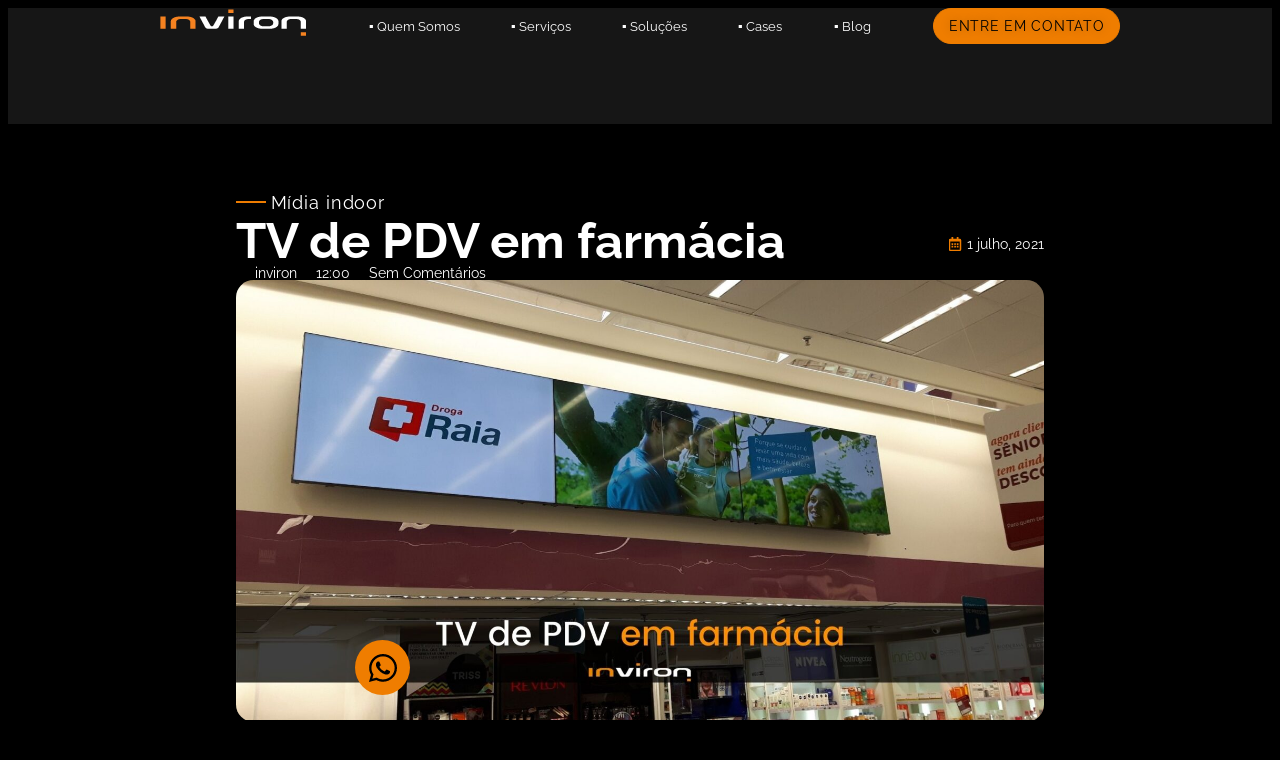

--- FILE ---
content_type: text/html; charset=UTF-8
request_url: https://inviron.com.br/tv-de-pdv-em-farmacia/
body_size: 36532
content:
<!doctype html>
<html lang="pt-BR">
<head><meta charset="UTF-8"><script type="7b790c6a08af0848733a0cbd-text/javascript">if(navigator.userAgent.match(/MSIE|Internet Explorer/i)||navigator.userAgent.match(/Trident\/7\..*?rv:11/i)){var href=document.location.href;if(!href.match(/[?&]nowprocket/)){if(href.indexOf("?")==-1){if(href.indexOf("#")==-1){document.location.href=href+"?nowprocket=1"}else{document.location.href=href.replace("#","?nowprocket=1#")}}else{if(href.indexOf("#")==-1){document.location.href=href+"&nowprocket=1"}else{document.location.href=href.replace("#","&nowprocket=1#")}}}}</script><script type="7b790c6a08af0848733a0cbd-text/javascript">(()=>{class RocketLazyLoadScripts{constructor(){this.v="2.0.3",this.userEvents=["keydown","keyup","mousedown","mouseup","mousemove","mouseover","mouseenter","mouseout","mouseleave","touchmove","touchstart","touchend","touchcancel","wheel","click","dblclick","input","visibilitychange"],this.attributeEvents=["onblur","onclick","oncontextmenu","ondblclick","onfocus","onmousedown","onmouseenter","onmouseleave","onmousemove","onmouseout","onmouseover","onmouseup","onmousewheel","onscroll","onsubmit"]}async t(){this.i(),this.o(),/iP(ad|hone)/.test(navigator.userAgent)&&this.h(),this.u(),this.l(this),this.m(),this.k(this),this.p(this),this._(),await Promise.all([this.R(),this.L()]),this.lastBreath=Date.now(),this.S(this),this.P(),this.D(),this.O(),this.M(),await this.C(this.delayedScripts.normal),await this.C(this.delayedScripts.defer),await this.C(this.delayedScripts.async),this.F("domReady"),await this.T(),await this.j(),await this.I(),this.F("windowLoad"),await this.A(),window.dispatchEvent(new Event("rocket-allScriptsLoaded")),this.everythingLoaded=!0,this.lastTouchEnd&&await new Promise((t=>setTimeout(t,500-Date.now()+this.lastTouchEnd))),this.H(),this.F("all"),this.U(),this.W()}i(){this.CSPIssue=sessionStorage.getItem("rocketCSPIssue"),document.addEventListener("securitypolicyviolation",(t=>{this.CSPIssue||"script-src-elem"!==t.violatedDirective||"data"!==t.blockedURI||(this.CSPIssue=!0,sessionStorage.setItem("rocketCSPIssue",!0))}),{isRocket:!0})}o(){window.addEventListener("pageshow",(t=>{this.persisted=t.persisted,this.realWindowLoadedFired=!0}),{isRocket:!0}),window.addEventListener("pagehide",(()=>{this.onFirstUserAction=null}),{isRocket:!0})}h(){let t;function e(e){t=e}window.addEventListener("touchstart",e,{isRocket:!0}),window.addEventListener("touchend",(function i(o){Math.abs(o.changedTouches[0].pageX-t.changedTouches[0].pageX)<10&&Math.abs(o.changedTouches[0].pageY-t.changedTouches[0].pageY)<10&&o.timeStamp-t.timeStamp<200&&(o.target.dispatchEvent(new PointerEvent("click",{target:o.target,bubbles:!0,cancelable:!0,detail:1})),event.preventDefault(),window.removeEventListener("touchstart",e,{isRocket:!0}),window.removeEventListener("touchend",i,{isRocket:!0}))}),{isRocket:!0})}q(t){this.userActionTriggered||("mousemove"!==t.type||this.firstMousemoveIgnored?"keyup"===t.type||"mouseover"===t.type||"mouseout"===t.type||(this.userActionTriggered=!0,this.onFirstUserAction&&this.onFirstUserAction()):this.firstMousemoveIgnored=!0),"click"===t.type&&t.preventDefault(),this.savedUserEvents.length>0&&(t.stopPropagation(),t.stopImmediatePropagation()),"touchstart"===this.lastEvent&&"touchend"===t.type&&(this.lastTouchEnd=Date.now()),"click"===t.type&&(this.lastTouchEnd=0),this.lastEvent=t.type,this.savedUserEvents.push(t)}u(){this.savedUserEvents=[],this.userEventHandler=this.q.bind(this),this.userEvents.forEach((t=>window.addEventListener(t,this.userEventHandler,{passive:!1,isRocket:!0})))}U(){this.userEvents.forEach((t=>window.removeEventListener(t,this.userEventHandler,{passive:!1,isRocket:!0}))),this.savedUserEvents.forEach((t=>{t.target.dispatchEvent(new window[t.constructor.name](t.type,t))}))}m(){this.eventsMutationObserver=new MutationObserver((t=>{const e="return false";for(const i of t){if("attributes"===i.type){const t=i.target.getAttribute(i.attributeName);t&&t!==e&&(i.target.setAttribute("data-rocket-"+i.attributeName,t),i.target["rocket"+i.attributeName]=new Function("event",t),i.target.setAttribute(i.attributeName,e))}"childList"===i.type&&i.addedNodes.forEach((t=>{if(t.nodeType===Node.ELEMENT_NODE)for(const i of t.attributes)this.attributeEvents.includes(i.name)&&i.value&&""!==i.value&&(t.setAttribute("data-rocket-"+i.name,i.value),t["rocket"+i.name]=new Function("event",i.value),t.setAttribute(i.name,e))}))}})),this.eventsMutationObserver.observe(document,{subtree:!0,childList:!0,attributeFilter:this.attributeEvents})}H(){this.eventsMutationObserver.disconnect(),this.attributeEvents.forEach((t=>{document.querySelectorAll("[data-rocket-"+t+"]").forEach((e=>{e.setAttribute(t,e.getAttribute("data-rocket-"+t)),e.removeAttribute("data-rocket-"+t)}))}))}k(t){Object.defineProperty(HTMLElement.prototype,"onclick",{get(){return this.rocketonclick||null},set(e){this.rocketonclick=e,this.setAttribute(t.everythingLoaded?"onclick":"data-rocket-onclick","this.rocketonclick(event)")}})}S(t){function e(e,i){let o=e[i];e[i]=null,Object.defineProperty(e,i,{get:()=>o,set(s){t.everythingLoaded?o=s:e["rocket"+i]=o=s}})}e(document,"onreadystatechange"),e(window,"onload"),e(window,"onpageshow");try{Object.defineProperty(document,"readyState",{get:()=>t.rocketReadyState,set(e){t.rocketReadyState=e},configurable:!0}),document.readyState="loading"}catch(t){console.log("WPRocket DJE readyState conflict, bypassing")}}l(t){this.originalAddEventListener=EventTarget.prototype.addEventListener,this.originalRemoveEventListener=EventTarget.prototype.removeEventListener,this.savedEventListeners=[],EventTarget.prototype.addEventListener=function(e,i,o){o&&o.isRocket||!t.B(e,this)&&!t.userEvents.includes(e)||t.B(e,this)&&!t.userActionTriggered||e.startsWith("rocket-")||t.everythingLoaded?t.originalAddEventListener.call(this,e,i,o):t.savedEventListeners.push({target:this,remove:!1,type:e,func:i,options:o})},EventTarget.prototype.removeEventListener=function(e,i,o){o&&o.isRocket||!t.B(e,this)&&!t.userEvents.includes(e)||t.B(e,this)&&!t.userActionTriggered||e.startsWith("rocket-")||t.everythingLoaded?t.originalRemoveEventListener.call(this,e,i,o):t.savedEventListeners.push({target:this,remove:!0,type:e,func:i,options:o})}}F(t){"all"===t&&(EventTarget.prototype.addEventListener=this.originalAddEventListener,EventTarget.prototype.removeEventListener=this.originalRemoveEventListener),this.savedEventListeners=this.savedEventListeners.filter((e=>{let i=e.type,o=e.target||window;return"domReady"===t&&"DOMContentLoaded"!==i&&"readystatechange"!==i||("windowLoad"===t&&"load"!==i&&"readystatechange"!==i&&"pageshow"!==i||(this.B(i,o)&&(i="rocket-"+i),e.remove?o.removeEventListener(i,e.func,e.options):o.addEventListener(i,e.func,e.options),!1))}))}p(t){let e;function i(e){return t.everythingLoaded?e:e.split(" ").map((t=>"load"===t||t.startsWith("load.")?"rocket-jquery-load":t)).join(" ")}function o(o){function s(e){const s=o.fn[e];o.fn[e]=o.fn.init.prototype[e]=function(){return this[0]===window&&t.userActionTriggered&&("string"==typeof arguments[0]||arguments[0]instanceof String?arguments[0]=i(arguments[0]):"object"==typeof arguments[0]&&Object.keys(arguments[0]).forEach((t=>{const e=arguments[0][t];delete arguments[0][t],arguments[0][i(t)]=e}))),s.apply(this,arguments),this}}if(o&&o.fn&&!t.allJQueries.includes(o)){const e={DOMContentLoaded:[],"rocket-DOMContentLoaded":[]};for(const t in e)document.addEventListener(t,(()=>{e[t].forEach((t=>t()))}),{isRocket:!0});o.fn.ready=o.fn.init.prototype.ready=function(i){function s(){parseInt(o.fn.jquery)>2?setTimeout((()=>i.bind(document)(o))):i.bind(document)(o)}return t.realDomReadyFired?!t.userActionTriggered||t.fauxDomReadyFired?s():e["rocket-DOMContentLoaded"].push(s):e.DOMContentLoaded.push(s),o([])},s("on"),s("one"),s("off"),t.allJQueries.push(o)}e=o}t.allJQueries=[],o(window.jQuery),Object.defineProperty(window,"jQuery",{get:()=>e,set(t){o(t)}})}P(){const t=new Map;document.write=document.writeln=function(e){const i=document.currentScript,o=document.createRange(),s=i.parentElement;let n=t.get(i);void 0===n&&(n=i.nextSibling,t.set(i,n));const c=document.createDocumentFragment();o.setStart(c,0),c.appendChild(o.createContextualFragment(e)),s.insertBefore(c,n)}}async R(){return new Promise((t=>{this.userActionTriggered?t():this.onFirstUserAction=t}))}async L(){return new Promise((t=>{document.addEventListener("DOMContentLoaded",(()=>{this.realDomReadyFired=!0,t()}),{isRocket:!0})}))}async I(){return this.realWindowLoadedFired?Promise.resolve():new Promise((t=>{window.addEventListener("load",t,{isRocket:!0})}))}M(){this.pendingScripts=[];this.scriptsMutationObserver=new MutationObserver((t=>{for(const e of t)e.addedNodes.forEach((t=>{"SCRIPT"!==t.tagName||t.noModule||t.isWPRocket||this.pendingScripts.push({script:t,promise:new Promise((e=>{const i=()=>{const i=this.pendingScripts.findIndex((e=>e.script===t));i>=0&&this.pendingScripts.splice(i,1),e()};t.addEventListener("load",i,{isRocket:!0}),t.addEventListener("error",i,{isRocket:!0}),setTimeout(i,1e3)}))})}))})),this.scriptsMutationObserver.observe(document,{childList:!0,subtree:!0})}async j(){await this.J(),this.pendingScripts.length?(await this.pendingScripts[0].promise,await this.j()):this.scriptsMutationObserver.disconnect()}D(){this.delayedScripts={normal:[],async:[],defer:[]},document.querySelectorAll("script[type$=rocketlazyloadscript]").forEach((t=>{t.hasAttribute("data-rocket-src")?t.hasAttribute("async")&&!1!==t.async?this.delayedScripts.async.push(t):t.hasAttribute("defer")&&!1!==t.defer||"module"===t.getAttribute("data-rocket-type")?this.delayedScripts.defer.push(t):this.delayedScripts.normal.push(t):this.delayedScripts.normal.push(t)}))}async _(){await this.L();let t=[];document.querySelectorAll("script[type$=rocketlazyloadscript][data-rocket-src]").forEach((e=>{let i=e.getAttribute("data-rocket-src");if(i&&!i.startsWith("data:")){i.startsWith("//")&&(i=location.protocol+i);try{const o=new URL(i).origin;o!==location.origin&&t.push({src:o,crossOrigin:e.crossOrigin||"module"===e.getAttribute("data-rocket-type")})}catch(t){}}})),t=[...new Map(t.map((t=>[JSON.stringify(t),t]))).values()],this.N(t,"preconnect")}async $(t){if(await this.G(),!0!==t.noModule||!("noModule"in HTMLScriptElement.prototype))return new Promise((e=>{let i;function o(){(i||t).setAttribute("data-rocket-status","executed"),e()}try{if(navigator.userAgent.includes("Firefox/")||""===navigator.vendor||this.CSPIssue)i=document.createElement("script"),[...t.attributes].forEach((t=>{let e=t.nodeName;"type"!==e&&("data-rocket-type"===e&&(e="type"),"data-rocket-src"===e&&(e="src"),i.setAttribute(e,t.nodeValue))})),t.text&&(i.text=t.text),t.nonce&&(i.nonce=t.nonce),i.hasAttribute("src")?(i.addEventListener("load",o,{isRocket:!0}),i.addEventListener("error",(()=>{i.setAttribute("data-rocket-status","failed-network"),e()}),{isRocket:!0}),setTimeout((()=>{i.isConnected||e()}),1)):(i.text=t.text,o()),i.isWPRocket=!0,t.parentNode.replaceChild(i,t);else{const i=t.getAttribute("data-rocket-type"),s=t.getAttribute("data-rocket-src");i?(t.type=i,t.removeAttribute("data-rocket-type")):t.removeAttribute("type"),t.addEventListener("load",o,{isRocket:!0}),t.addEventListener("error",(i=>{this.CSPIssue&&i.target.src.startsWith("data:")?(console.log("WPRocket: CSP fallback activated"),t.removeAttribute("src"),this.$(t).then(e)):(t.setAttribute("data-rocket-status","failed-network"),e())}),{isRocket:!0}),s?(t.fetchPriority="high",t.removeAttribute("data-rocket-src"),t.src=s):t.src="data:text/javascript;base64,"+window.btoa(unescape(encodeURIComponent(t.text)))}}catch(i){t.setAttribute("data-rocket-status","failed-transform"),e()}}));t.setAttribute("data-rocket-status","skipped")}async C(t){const e=t.shift();return e?(e.isConnected&&await this.$(e),this.C(t)):Promise.resolve()}O(){this.N([...this.delayedScripts.normal,...this.delayedScripts.defer,...this.delayedScripts.async],"preload")}N(t,e){this.trash=this.trash||[];let i=!0;var o=document.createDocumentFragment();t.forEach((t=>{const s=t.getAttribute&&t.getAttribute("data-rocket-src")||t.src;if(s&&!s.startsWith("data:")){const n=document.createElement("link");n.href=s,n.rel=e,"preconnect"!==e&&(n.as="script",n.fetchPriority=i?"high":"low"),t.getAttribute&&"module"===t.getAttribute("data-rocket-type")&&(n.crossOrigin=!0),t.crossOrigin&&(n.crossOrigin=t.crossOrigin),t.integrity&&(n.integrity=t.integrity),t.nonce&&(n.nonce=t.nonce),o.appendChild(n),this.trash.push(n),i=!1}})),document.head.appendChild(o)}W(){this.trash.forEach((t=>t.remove()))}async T(){try{document.readyState="interactive"}catch(t){}this.fauxDomReadyFired=!0;try{await this.G(),document.dispatchEvent(new Event("rocket-readystatechange")),await this.G(),document.rocketonreadystatechange&&document.rocketonreadystatechange(),await this.G(),document.dispatchEvent(new Event("rocket-DOMContentLoaded")),await this.G(),window.dispatchEvent(new Event("rocket-DOMContentLoaded"))}catch(t){console.error(t)}}async A(){try{document.readyState="complete"}catch(t){}try{await this.G(),document.dispatchEvent(new Event("rocket-readystatechange")),await this.G(),document.rocketonreadystatechange&&document.rocketonreadystatechange(),await this.G(),window.dispatchEvent(new Event("rocket-load")),await this.G(),window.rocketonload&&window.rocketonload(),await this.G(),this.allJQueries.forEach((t=>t(window).trigger("rocket-jquery-load"))),await this.G();const t=new Event("rocket-pageshow");t.persisted=this.persisted,window.dispatchEvent(t),await this.G(),window.rocketonpageshow&&window.rocketonpageshow({persisted:this.persisted})}catch(t){console.error(t)}}async G(){Date.now()-this.lastBreath>45&&(await this.J(),this.lastBreath=Date.now())}async J(){return document.hidden?new Promise((t=>setTimeout(t))):new Promise((t=>requestAnimationFrame(t)))}B(t,e){return e===document&&"readystatechange"===t||(e===document&&"DOMContentLoaded"===t||(e===window&&"DOMContentLoaded"===t||(e===window&&"load"===t||e===window&&"pageshow"===t)))}static run(){(new RocketLazyLoadScripts).t()}}RocketLazyLoadScripts.run()})();</script>
	
	<meta name="viewport" content="width=device-width, initial-scale=1">
	<link rel="profile" href="https://gmpg.org/xfn/11">
	<meta name='robots' content='index, follow, max-image-preview:large, max-snippet:-1, max-video-preview:-1' />

	<!-- This site is optimized with the Yoast SEO Premium plugin v24.7 (Yoast SEO v26.8) - https://yoast.com/product/yoast-seo-premium-wordpress/ -->
	<title>TV de PDV em farmácia &#8212; Inviron - Soluções para Digital Signage e Mídia indoor</title>
	<meta name="description" content="A TV indoor em farmácia é um veículo eficiente para a comunicação com o público. Confira os benefícios e como aplicá-la clicando aqui." />
	<link rel="canonical" href="https://inviron.com.br/tv-de-pdv-em-farmacia/" />
	<meta property="og:locale" content="pt_BR" />
	<meta property="og:type" content="article" />
	<meta property="og:title" content="TV de PDV em farmácia" />
	<meta property="og:description" content="A TV indoor em farmácia é um veículo eficiente para a comunicação com o público. Confira os benefícios e como aplicá-la clicando aqui." />
	<meta property="og:url" content="https://inviron.com.br/tv-de-pdv-em-farmacia/" />
	<meta property="og:site_name" content="Inviron - Soluções para Digital Signage e Mídia indoor" />
	<meta property="article:publisher" content="https://www.facebook.com/inviron/" />
	<meta property="article:published_time" content="2021-07-01T15:00:08+00:00" />
	<meta property="og:image" content="https://inviron.com.br/wp-content/uploads/2021/07/tv-em-farmacia-inviron.jpg" />
	<meta property="og:image:width" content="1980" />
	<meta property="og:image:height" content="1080" />
	<meta property="og:image:type" content="image/jpeg" />
	<meta name="author" content="inviron" />
	<meta name="twitter:card" content="summary_large_image" />
	<meta name="twitter:label1" content="Escrito por" />
	<meta name="twitter:data1" content="inviron" />
	<meta name="twitter:label2" content="Est. tempo de leitura" />
	<meta name="twitter:data2" content="5 minutos" />
	<script type="application/ld+json" class="yoast-schema-graph">{"@context":"https://schema.org","@graph":[{"@type":"Article","@id":"https://inviron.com.br/tv-de-pdv-em-farmacia/#article","isPartOf":{"@id":"https://inviron.com.br/tv-de-pdv-em-farmacia/"},"author":{"name":"inviron","@id":"https://inviron.com.br/#/schema/person/fd0aebf80a699e18907e767dc57ac584"},"headline":"TV de PDV em farmácia","datePublished":"2021-07-01T15:00:08+00:00","mainEntityOfPage":{"@id":"https://inviron.com.br/tv-de-pdv-em-farmacia/"},"wordCount":956,"commentCount":0,"publisher":{"@id":"https://inviron.com.br/#organization"},"image":{"@id":"https://inviron.com.br/tv-de-pdv-em-farmacia/#primaryimage"},"thumbnailUrl":"https://inviron.com.br/wp-content/uploads/2021/07/tv-em-farmacia-inviron.jpg","keywords":["digital signage","mídia indoor","OOH","PDV digital","TV corporativa em farmácia","tv em farmácia","TV indoor","tv no pdv"],"articleSection":["Mídia indoor"],"inLanguage":"pt-BR","potentialAction":[{"@type":"CommentAction","name":"Comment","target":["https://inviron.com.br/tv-de-pdv-em-farmacia/#respond"]}]},{"@type":"WebPage","@id":"https://inviron.com.br/tv-de-pdv-em-farmacia/","url":"https://inviron.com.br/tv-de-pdv-em-farmacia/","name":"TV de PDV em farmácia &#8212; Inviron - Soluções para Digital Signage e Mídia indoor","isPartOf":{"@id":"https://inviron.com.br/#website"},"primaryImageOfPage":{"@id":"https://inviron.com.br/tv-de-pdv-em-farmacia/#primaryimage"},"image":{"@id":"https://inviron.com.br/tv-de-pdv-em-farmacia/#primaryimage"},"thumbnailUrl":"https://inviron.com.br/wp-content/uploads/2021/07/tv-em-farmacia-inviron.jpg","datePublished":"2021-07-01T15:00:08+00:00","description":"A TV indoor em farmácia é um veículo eficiente para a comunicação com o público. Confira os benefícios e como aplicá-la clicando aqui.","breadcrumb":{"@id":"https://inviron.com.br/tv-de-pdv-em-farmacia/#breadcrumb"},"inLanguage":"pt-BR","potentialAction":[{"@type":"ReadAction","target":["https://inviron.com.br/tv-de-pdv-em-farmacia/"]}]},{"@type":"ImageObject","inLanguage":"pt-BR","@id":"https://inviron.com.br/tv-de-pdv-em-farmacia/#primaryimage","url":"https://inviron.com.br/wp-content/uploads/2021/07/tv-em-farmacia-inviron.jpg","contentUrl":"https://inviron.com.br/wp-content/uploads/2021/07/tv-em-farmacia-inviron.jpg","width":1980,"height":1080,"caption":"inviron: tv de pdv em farmácia"},{"@type":"BreadcrumbList","@id":"https://inviron.com.br/tv-de-pdv-em-farmacia/#breadcrumb","itemListElement":[{"@type":"ListItem","position":1,"name":"Início","item":"https://inviron.com.br/"},{"@type":"ListItem","position":2,"name":"Blog","item":"https://inviron.com.br/blog/"},{"@type":"ListItem","position":3,"name":"Mídia indoor","item":"https://inviron.com.br/category/midia-indoor/"},{"@type":"ListItem","position":4,"name":"TV de PDV em farmácia"}]},{"@type":"WebSite","@id":"https://inviron.com.br/#website","url":"https://inviron.com.br/","name":"Inviron – Soluções em Mídia Digital Out of Home","description":"A Inviron é referência em soluções de digital signage e mídia out-of-home no Brasil.","publisher":{"@id":"https://inviron.com.br/#organization"},"alternateName":"Inviron Technologies","potentialAction":[{"@type":"SearchAction","target":{"@type":"EntryPoint","urlTemplate":"https://inviron.com.br/?s={search_term_string}"},"query-input":{"@type":"PropertyValueSpecification","valueRequired":true,"valueName":"search_term_string"}}],"inLanguage":"pt-BR"},{"@type":["Organization","Place","LocalBusiness"],"@id":"https://inviron.com.br/#organization","name":"Inviron Soluções em Mídia Digital Out of Home","alternateName":"Inviron Technologies","url":"https://inviron.com.br/","logo":{"@id":"https://inviron.com.br/tv-de-pdv-em-farmacia/#local-main-organization-logo"},"image":{"@id":"https://inviron.com.br/tv-de-pdv-em-farmacia/#local-main-organization-logo"},"sameAs":["https://www.facebook.com/inviron/","https://www.instagram.com/invirontech/","https://www.linkedin.com/company/inviron/"],"description":"A Inviron é referência em soluções de digital signage e mídia out-of-home no Brasil.","legalName":"Inviron Technologies S/A","foundingDate":"2002-05-01","numberOfEmployees":{"@type":"QuantitativeValue","minValue":"11","maxValue":"50"},"publishingPrinciples":"https://inviron.com.br/politica-de-privacidade/","address":{"@id":"https://inviron.com.br/tv-de-pdv-em-farmacia/#local-main-place-address"},"geo":{"@type":"GeoCoordinates","latitude":"-23.5609051","longitude":"-46.6587919"},"telephone":["+55 11 96067-7771","+55 11 5118-3700"],"contactPoint":{"@type":"ContactPoint","telephone":"+55 11 5118-3700","email":"contato@inviron.com.br"},"openingHoursSpecification":[{"@type":"OpeningHoursSpecification","dayOfWeek":["Monday","Tuesday","Wednesday","Thursday","Friday"],"opens":"09:00","closes":"18:00"},{"@type":"OpeningHoursSpecification","dayOfWeek":["Saturday","Sunday"],"opens":"00:00","closes":"00:00"}],"email":"comercial@inviron.com.br","vatID":"05.053.834/0001-89","priceRange":"$$"},{"@type":"Person","@id":"https://inviron.com.br/#/schema/person/fd0aebf80a699e18907e767dc57ac584","name":"inviron","image":{"@type":"ImageObject","inLanguage":"pt-BR","@id":"https://inviron.com.br/#/schema/person/image/","url":"https://secure.gravatar.com/avatar/7200b7a86b46c7ab728470abb0e34261d78af46fab69c087e60b997981d06254?s=96&d=mm&r=g","contentUrl":"https://secure.gravatar.com/avatar/7200b7a86b46c7ab728470abb0e34261d78af46fab69c087e60b997981d06254?s=96&d=mm&r=g","caption":"inviron"},"sameAs":["https://inviron.com.br"]},{"@type":"PostalAddress","@id":"https://inviron.com.br/tv-de-pdv-em-farmacia/#local-main-place-address","streetAddress":"Av. Paulista, 1636 - cj.1007, Bela Vista","addressLocality":"São Paulo","postalCode":"01310-200","addressRegion":"SP","addressCountry":"BR"},{"@type":"ImageObject","inLanguage":"pt-BR","@id":"https://inviron.com.br/tv-de-pdv-em-farmacia/#local-main-organization-logo","url":"https://inviron.com.br/wp-content/uploads/2025/03/logo_inviron_black-1.svg","contentUrl":"https://inviron.com.br/wp-content/uploads/2025/03/logo_inviron_black-1.svg","width":850,"height":155,"caption":"Inviron Soluções em Mídia Digital Out of Home"}]}</script>
	<meta name="geo.placename" content="São Paulo" />
	<meta name="geo.position" content="-23.5609051;-46.6587919" />
	<meta name="geo.region" content="Brasil" />
	<!-- / Yoast SEO Premium plugin. -->


<link rel='dns-prefetch' href='//www.googletagmanager.com' />

<style id='wp-img-auto-sizes-contain-inline-css'>
img:is([sizes=auto i],[sizes^="auto," i]){contain-intrinsic-size:3000px 1500px}
/*# sourceURL=wp-img-auto-sizes-contain-inline-css */
</style>
<link rel='stylesheet' id='wp-block-library-css' href='https://inviron.com.br/wp-includes/css/dist/block-library/style.min.css?ver=b5b551f781c9c4ffdc0c62e2695b6eb2' media='all' />
<style id='global-styles-inline-css'>
:root{--wp--preset--aspect-ratio--square: 1;--wp--preset--aspect-ratio--4-3: 4/3;--wp--preset--aspect-ratio--3-4: 3/4;--wp--preset--aspect-ratio--3-2: 3/2;--wp--preset--aspect-ratio--2-3: 2/3;--wp--preset--aspect-ratio--16-9: 16/9;--wp--preset--aspect-ratio--9-16: 9/16;--wp--preset--color--black: #000000;--wp--preset--color--cyan-bluish-gray: #abb8c3;--wp--preset--color--white: #ffffff;--wp--preset--color--pale-pink: #f78da7;--wp--preset--color--vivid-red: #cf2e2e;--wp--preset--color--luminous-vivid-orange: #ff6900;--wp--preset--color--luminous-vivid-amber: #fcb900;--wp--preset--color--light-green-cyan: #7bdcb5;--wp--preset--color--vivid-green-cyan: #00d084;--wp--preset--color--pale-cyan-blue: #8ed1fc;--wp--preset--color--vivid-cyan-blue: #0693e3;--wp--preset--color--vivid-purple: #9b51e0;--wp--preset--gradient--vivid-cyan-blue-to-vivid-purple: linear-gradient(135deg,rgb(6,147,227) 0%,rgb(155,81,224) 100%);--wp--preset--gradient--light-green-cyan-to-vivid-green-cyan: linear-gradient(135deg,rgb(122,220,180) 0%,rgb(0,208,130) 100%);--wp--preset--gradient--luminous-vivid-amber-to-luminous-vivid-orange: linear-gradient(135deg,rgb(252,185,0) 0%,rgb(255,105,0) 100%);--wp--preset--gradient--luminous-vivid-orange-to-vivid-red: linear-gradient(135deg,rgb(255,105,0) 0%,rgb(207,46,46) 100%);--wp--preset--gradient--very-light-gray-to-cyan-bluish-gray: linear-gradient(135deg,rgb(238,238,238) 0%,rgb(169,184,195) 100%);--wp--preset--gradient--cool-to-warm-spectrum: linear-gradient(135deg,rgb(74,234,220) 0%,rgb(151,120,209) 20%,rgb(207,42,186) 40%,rgb(238,44,130) 60%,rgb(251,105,98) 80%,rgb(254,248,76) 100%);--wp--preset--gradient--blush-light-purple: linear-gradient(135deg,rgb(255,206,236) 0%,rgb(152,150,240) 100%);--wp--preset--gradient--blush-bordeaux: linear-gradient(135deg,rgb(254,205,165) 0%,rgb(254,45,45) 50%,rgb(107,0,62) 100%);--wp--preset--gradient--luminous-dusk: linear-gradient(135deg,rgb(255,203,112) 0%,rgb(199,81,192) 50%,rgb(65,88,208) 100%);--wp--preset--gradient--pale-ocean: linear-gradient(135deg,rgb(255,245,203) 0%,rgb(182,227,212) 50%,rgb(51,167,181) 100%);--wp--preset--gradient--electric-grass: linear-gradient(135deg,rgb(202,248,128) 0%,rgb(113,206,126) 100%);--wp--preset--gradient--midnight: linear-gradient(135deg,rgb(2,3,129) 0%,rgb(40,116,252) 100%);--wp--preset--font-size--small: 13px;--wp--preset--font-size--medium: 20px;--wp--preset--font-size--large: 36px;--wp--preset--font-size--x-large: 42px;--wp--preset--spacing--20: 0.44rem;--wp--preset--spacing--30: 0.67rem;--wp--preset--spacing--40: 1rem;--wp--preset--spacing--50: 1.5rem;--wp--preset--spacing--60: 2.25rem;--wp--preset--spacing--70: 3.38rem;--wp--preset--spacing--80: 5.06rem;--wp--preset--shadow--natural: 6px 6px 9px rgba(0, 0, 0, 0.2);--wp--preset--shadow--deep: 12px 12px 50px rgba(0, 0, 0, 0.4);--wp--preset--shadow--sharp: 6px 6px 0px rgba(0, 0, 0, 0.2);--wp--preset--shadow--outlined: 6px 6px 0px -3px rgb(255, 255, 255), 6px 6px rgb(0, 0, 0);--wp--preset--shadow--crisp: 6px 6px 0px rgb(0, 0, 0);}:root { --wp--style--global--content-size: 800px;--wp--style--global--wide-size: 1200px; }:where(body) { margin: 0; }.wp-site-blocks > .alignleft { float: left; margin-right: 2em; }.wp-site-blocks > .alignright { float: right; margin-left: 2em; }.wp-site-blocks > .aligncenter { justify-content: center; margin-left: auto; margin-right: auto; }:where(.wp-site-blocks) > * { margin-block-start: 24px; margin-block-end: 0; }:where(.wp-site-blocks) > :first-child { margin-block-start: 0; }:where(.wp-site-blocks) > :last-child { margin-block-end: 0; }:root { --wp--style--block-gap: 24px; }:root :where(.is-layout-flow) > :first-child{margin-block-start: 0;}:root :where(.is-layout-flow) > :last-child{margin-block-end: 0;}:root :where(.is-layout-flow) > *{margin-block-start: 24px;margin-block-end: 0;}:root :where(.is-layout-constrained) > :first-child{margin-block-start: 0;}:root :where(.is-layout-constrained) > :last-child{margin-block-end: 0;}:root :where(.is-layout-constrained) > *{margin-block-start: 24px;margin-block-end: 0;}:root :where(.is-layout-flex){gap: 24px;}:root :where(.is-layout-grid){gap: 24px;}.is-layout-flow > .alignleft{float: left;margin-inline-start: 0;margin-inline-end: 2em;}.is-layout-flow > .alignright{float: right;margin-inline-start: 2em;margin-inline-end: 0;}.is-layout-flow > .aligncenter{margin-left: auto !important;margin-right: auto !important;}.is-layout-constrained > .alignleft{float: left;margin-inline-start: 0;margin-inline-end: 2em;}.is-layout-constrained > .alignright{float: right;margin-inline-start: 2em;margin-inline-end: 0;}.is-layout-constrained > .aligncenter{margin-left: auto !important;margin-right: auto !important;}.is-layout-constrained > :where(:not(.alignleft):not(.alignright):not(.alignfull)){max-width: var(--wp--style--global--content-size);margin-left: auto !important;margin-right: auto !important;}.is-layout-constrained > .alignwide{max-width: var(--wp--style--global--wide-size);}body .is-layout-flex{display: flex;}.is-layout-flex{flex-wrap: wrap;align-items: center;}.is-layout-flex > :is(*, div){margin: 0;}body .is-layout-grid{display: grid;}.is-layout-grid > :is(*, div){margin: 0;}body{padding-top: 0px;padding-right: 0px;padding-bottom: 0px;padding-left: 0px;}a:where(:not(.wp-element-button)){text-decoration: underline;}:root :where(.wp-element-button, .wp-block-button__link){background-color: #32373c;border-width: 0;color: #fff;font-family: inherit;font-size: inherit;font-style: inherit;font-weight: inherit;letter-spacing: inherit;line-height: inherit;padding-top: calc(0.667em + 2px);padding-right: calc(1.333em + 2px);padding-bottom: calc(0.667em + 2px);padding-left: calc(1.333em + 2px);text-decoration: none;text-transform: inherit;}.has-black-color{color: var(--wp--preset--color--black) !important;}.has-cyan-bluish-gray-color{color: var(--wp--preset--color--cyan-bluish-gray) !important;}.has-white-color{color: var(--wp--preset--color--white) !important;}.has-pale-pink-color{color: var(--wp--preset--color--pale-pink) !important;}.has-vivid-red-color{color: var(--wp--preset--color--vivid-red) !important;}.has-luminous-vivid-orange-color{color: var(--wp--preset--color--luminous-vivid-orange) !important;}.has-luminous-vivid-amber-color{color: var(--wp--preset--color--luminous-vivid-amber) !important;}.has-light-green-cyan-color{color: var(--wp--preset--color--light-green-cyan) !important;}.has-vivid-green-cyan-color{color: var(--wp--preset--color--vivid-green-cyan) !important;}.has-pale-cyan-blue-color{color: var(--wp--preset--color--pale-cyan-blue) !important;}.has-vivid-cyan-blue-color{color: var(--wp--preset--color--vivid-cyan-blue) !important;}.has-vivid-purple-color{color: var(--wp--preset--color--vivid-purple) !important;}.has-black-background-color{background-color: var(--wp--preset--color--black) !important;}.has-cyan-bluish-gray-background-color{background-color: var(--wp--preset--color--cyan-bluish-gray) !important;}.has-white-background-color{background-color: var(--wp--preset--color--white) !important;}.has-pale-pink-background-color{background-color: var(--wp--preset--color--pale-pink) !important;}.has-vivid-red-background-color{background-color: var(--wp--preset--color--vivid-red) !important;}.has-luminous-vivid-orange-background-color{background-color: var(--wp--preset--color--luminous-vivid-orange) !important;}.has-luminous-vivid-amber-background-color{background-color: var(--wp--preset--color--luminous-vivid-amber) !important;}.has-light-green-cyan-background-color{background-color: var(--wp--preset--color--light-green-cyan) !important;}.has-vivid-green-cyan-background-color{background-color: var(--wp--preset--color--vivid-green-cyan) !important;}.has-pale-cyan-blue-background-color{background-color: var(--wp--preset--color--pale-cyan-blue) !important;}.has-vivid-cyan-blue-background-color{background-color: var(--wp--preset--color--vivid-cyan-blue) !important;}.has-vivid-purple-background-color{background-color: var(--wp--preset--color--vivid-purple) !important;}.has-black-border-color{border-color: var(--wp--preset--color--black) !important;}.has-cyan-bluish-gray-border-color{border-color: var(--wp--preset--color--cyan-bluish-gray) !important;}.has-white-border-color{border-color: var(--wp--preset--color--white) !important;}.has-pale-pink-border-color{border-color: var(--wp--preset--color--pale-pink) !important;}.has-vivid-red-border-color{border-color: var(--wp--preset--color--vivid-red) !important;}.has-luminous-vivid-orange-border-color{border-color: var(--wp--preset--color--luminous-vivid-orange) !important;}.has-luminous-vivid-amber-border-color{border-color: var(--wp--preset--color--luminous-vivid-amber) !important;}.has-light-green-cyan-border-color{border-color: var(--wp--preset--color--light-green-cyan) !important;}.has-vivid-green-cyan-border-color{border-color: var(--wp--preset--color--vivid-green-cyan) !important;}.has-pale-cyan-blue-border-color{border-color: var(--wp--preset--color--pale-cyan-blue) !important;}.has-vivid-cyan-blue-border-color{border-color: var(--wp--preset--color--vivid-cyan-blue) !important;}.has-vivid-purple-border-color{border-color: var(--wp--preset--color--vivid-purple) !important;}.has-vivid-cyan-blue-to-vivid-purple-gradient-background{background: var(--wp--preset--gradient--vivid-cyan-blue-to-vivid-purple) !important;}.has-light-green-cyan-to-vivid-green-cyan-gradient-background{background: var(--wp--preset--gradient--light-green-cyan-to-vivid-green-cyan) !important;}.has-luminous-vivid-amber-to-luminous-vivid-orange-gradient-background{background: var(--wp--preset--gradient--luminous-vivid-amber-to-luminous-vivid-orange) !important;}.has-luminous-vivid-orange-to-vivid-red-gradient-background{background: var(--wp--preset--gradient--luminous-vivid-orange-to-vivid-red) !important;}.has-very-light-gray-to-cyan-bluish-gray-gradient-background{background: var(--wp--preset--gradient--very-light-gray-to-cyan-bluish-gray) !important;}.has-cool-to-warm-spectrum-gradient-background{background: var(--wp--preset--gradient--cool-to-warm-spectrum) !important;}.has-blush-light-purple-gradient-background{background: var(--wp--preset--gradient--blush-light-purple) !important;}.has-blush-bordeaux-gradient-background{background: var(--wp--preset--gradient--blush-bordeaux) !important;}.has-luminous-dusk-gradient-background{background: var(--wp--preset--gradient--luminous-dusk) !important;}.has-pale-ocean-gradient-background{background: var(--wp--preset--gradient--pale-ocean) !important;}.has-electric-grass-gradient-background{background: var(--wp--preset--gradient--electric-grass) !important;}.has-midnight-gradient-background{background: var(--wp--preset--gradient--midnight) !important;}.has-small-font-size{font-size: var(--wp--preset--font-size--small) !important;}.has-medium-font-size{font-size: var(--wp--preset--font-size--medium) !important;}.has-large-font-size{font-size: var(--wp--preset--font-size--large) !important;}.has-x-large-font-size{font-size: var(--wp--preset--font-size--x-large) !important;}
:root :where(.wp-block-pullquote){font-size: 1.5em;line-height: 1.6;}
/*# sourceURL=global-styles-inline-css */
</style>
<style id='dominant-color-styles-inline-css'>
img[data-dominant-color]:not(.has-transparency) { background-color: var(--dominant-color); }
/*# sourceURL=dominant-color-styles-inline-css */
</style>
<link rel='stylesheet' id='elementor-frontend-css' href='https://inviron.com.br/wp-content/plugins/elementor/assets/css/frontend.min.css?ver=3.34.2' media='all' />
<link rel='stylesheet' id='widget-image-css' href='https://inviron.com.br/wp-content/plugins/elementor/assets/css/widget-image.min.css?ver=3.34.2' media='all' />
<link rel='stylesheet' id='e-animation-pulse-css' href='https://inviron.com.br/wp-content/plugins/elementor/assets/lib/animations/styles/e-animation-pulse.min.css?ver=3.34.2' media='all' />
<link rel='stylesheet' id='widget-nav-menu-css' href='https://inviron.com.br/wp-content/plugins/elementor-pro/assets/css/widget-nav-menu.min.css?ver=3.32.2' media='all' />
<link rel='stylesheet' id='e-sticky-css' href='https://inviron.com.br/wp-content/plugins/elementor-pro/assets/css/modules/sticky.min.css?ver=3.32.2' media='all' />
<link rel='stylesheet' id='e-animation-fadeInDown-css' href='https://inviron.com.br/wp-content/plugins/elementor/assets/lib/animations/styles/fadeInDown.min.css?ver=3.34.2' media='all' />
<link rel='stylesheet' id='e-motion-fx-css' href='https://inviron.com.br/wp-content/plugins/elementor-pro/assets/css/modules/motion-fx.min.css?ver=3.32.2' media='all' />
<link rel='stylesheet' id='e-shapes-css' href='https://inviron.com.br/wp-content/plugins/elementor/assets/css/conditionals/shapes.min.css?ver=3.34.2' media='all' />
<link rel='stylesheet' id='widget-image-box-css' href='https://inviron.com.br/wp-content/plugins/elementor/assets/css/widget-image-box.min.css?ver=3.34.2' media='all' />
<link rel='stylesheet' id='widget-social-icons-css' href='https://inviron.com.br/wp-content/plugins/elementor/assets/css/widget-social-icons.min.css?ver=3.34.2' media='all' />
<link rel='stylesheet' id='e-apple-webkit-css' href='https://inviron.com.br/wp-content/plugins/elementor/assets/css/conditionals/apple-webkit.min.css?ver=3.34.2' media='all' />
<link rel='stylesheet' id='widget-heading-css' href='https://inviron.com.br/wp-content/plugins/elementor/assets/css/widget-heading.min.css?ver=3.34.2' media='all' />
<link rel='stylesheet' id='widget-form-css' href='https://inviron.com.br/wp-content/plugins/elementor-pro/assets/css/widget-form.min.css?ver=3.32.2' media='all' />
<link rel='stylesheet' id='widget-post-info-css' href='https://inviron.com.br/wp-content/plugins/elementor-pro/assets/css/widget-post-info.min.css?ver=3.32.2' media='all' />
<link rel='stylesheet' id='widget-icon-list-css' href='https://inviron.com.br/wp-content/plugins/elementor/assets/css/widget-icon-list.min.css?ver=3.34.2' media='all' />
<link rel='stylesheet' id='widget-post-navigation-css' href='https://inviron.com.br/wp-content/plugins/elementor-pro/assets/css/widget-post-navigation.min.css?ver=3.32.2' media='all' />
<link data-minify="1" rel='stylesheet' id='swiper-css' href='https://inviron.com.br/wp-content/cache/min/1/wp-content/plugins/elementor/assets/lib/swiper/v8/css/swiper.min.css?ver=1769234054' media='all' />
<link rel='stylesheet' id='e-swiper-css' href='https://inviron.com.br/wp-content/plugins/elementor/assets/css/conditionals/e-swiper.min.css?ver=3.34.2' media='all' />
<link rel='stylesheet' id='widget-loop-common-css' href='https://inviron.com.br/wp-content/plugins/elementor-pro/assets/css/widget-loop-common.min.css?ver=3.32.2' media='all' />
<link rel='stylesheet' id='widget-loop-carousel-css' href='https://inviron.com.br/wp-content/plugins/elementor-pro/assets/css/widget-loop-carousel.min.css?ver=3.32.2' media='all' />
<link rel='stylesheet' id='e-animation-grow-css' href='https://inviron.com.br/wp-content/plugins/elementor/assets/lib/animations/styles/e-animation-grow.min.css?ver=3.34.2' media='all' />
<link data-minify="1" rel='stylesheet' id='elementor-icons-css' href='https://inviron.com.br/wp-content/cache/min/1/wp-content/plugins/elementor/assets/lib/eicons/css/elementor-icons.min.css?ver=1769234054' media='all' />
<link rel='stylesheet' id='widget-contact-buttons-base-css' href='https://inviron.com.br/wp-content/plugins/elementor/assets/css/widget-contact-buttons-base.min.css?ver=3.34.2' media='all' />
<link rel='stylesheet' id='elementor-post-10-css' href='https://inviron.com.br/wp-content/uploads/elementor/css/post-10.css?ver=1769234043' media='all' />
<link rel='stylesheet' id='elementor-post-2661-css' href='https://inviron.com.br/wp-content/uploads/elementor/css/post-2661.css?ver=1769234043' media='all' />
<link rel='stylesheet' id='elementor-post-4368-css' href='https://inviron.com.br/wp-content/uploads/elementor/css/post-4368.css?ver=1769234044' media='all' />
<link rel='stylesheet' id='elementor-post-2867-css' href='https://inviron.com.br/wp-content/uploads/elementor/css/post-2867.css?ver=1769234076' media='all' />
<link rel='stylesheet' id='elementor-post-5270-css' href='https://inviron.com.br/wp-content/uploads/elementor/css/post-5270.css?ver=1769234044' media='all' />
<link data-minify="1" rel='stylesheet' id='ekit-widget-styles-css' href='https://inviron.com.br/wp-content/cache/background-css/1/inviron.com.br/wp-content/cache/min/1/wp-content/plugins/elementskit-lite/widgets/init/assets/css/widget-styles.css?ver=1769234054&wpr_t=1769263732' media='all' />
<link data-minify="1" rel='stylesheet' id='ekit-responsive-css' href='https://inviron.com.br/wp-content/cache/min/1/wp-content/plugins/elementskit-lite/widgets/init/assets/css/responsive.css?ver=1769234054' media='all' />
<style id='rocket-lazyload-inline-css'>
.rll-youtube-player{position:relative;padding-bottom:56.23%;height:0;overflow:hidden;max-width:100%;}.rll-youtube-player:focus-within{outline: 2px solid currentColor;outline-offset: 5px;}.rll-youtube-player iframe{position:absolute;top:0;left:0;width:100%;height:100%;z-index:100;background:0 0}.rll-youtube-player img{bottom:0;display:block;left:0;margin:auto;max-width:100%;width:100%;position:absolute;right:0;top:0;border:none;height:auto;-webkit-transition:.4s all;-moz-transition:.4s all;transition:.4s all}.rll-youtube-player img:hover{-webkit-filter:brightness(75%)}.rll-youtube-player .play{height:100%;width:100%;left:0;top:0;position:absolute;background:var(--wpr-bg-0b9b064e-60b3-4890-8c85-1da330fadb73) no-repeat center;background-color: transparent !important;cursor:pointer;border:none;}.wp-embed-responsive .wp-has-aspect-ratio .rll-youtube-player{position:absolute;padding-bottom:0;width:100%;height:100%;top:0;bottom:0;left:0;right:0}
/*# sourceURL=rocket-lazyload-inline-css */
</style>
<link data-minify="1" rel='stylesheet' id='elementor-gf-local-raleway-css' href='https://inviron.com.br/wp-content/cache/min/1/wp-content/uploads/elementor/google-fonts/css/raleway.css?ver=1769234054' media='all' />
<link data-minify="1" rel='stylesheet' id='elementor-gf-local-poppins-css' href='https://inviron.com.br/wp-content/cache/min/1/wp-content/uploads/elementor/google-fonts/css/poppins.css?ver=1769234054' media='all' />
<link data-minify="1" rel='stylesheet' id='elementor-icons-ekiticons-css' href='https://inviron.com.br/wp-content/cache/min/1/wp-content/plugins/elementskit-lite/modules/elementskit-icon-pack/assets/css/ekiticons.css?ver=1769234054' media='all' />
<script type="rocketlazyloadscript" id="web-worker-offloading-js-before">
window.partytown = {...(window.partytown || {}), ...{"lib":"\/wp-content\/plugins\/web-worker-offloading\/build\/","globalFns":["gtag","wp_has_consent"],"forward":["dataLayer.push","gtag"],"mainWindowAccessors":["_googlesitekitConsentCategoryMap","_googlesitekitConsents","wp_consent_type","wp_fallback_consent_type","wp_has_consent","waitfor_consent_hook"]}};
//# sourceURL=web-worker-offloading-js-before
</script>
<script type="rocketlazyloadscript" id="web-worker-offloading-js-after">
/* Partytown 0.10.2-dev1727590485751 - MIT builder.io */
const t={preserveBehavior:!1},e=e=>{if("string"==typeof e)return[e,t];const[n,r=t]=e;return[n,{...t,...r}]},n=Object.freeze((()=>{const t=new Set;let e=[];do{Object.getOwnPropertyNames(e).forEach((n=>{"function"==typeof e[n]&&t.add(n)}))}while((e=Object.getPrototypeOf(e))!==Object.prototype);return Array.from(t)})());!function(t,r,o,i,a,s,c,d,l,p,u=t,f){function h(){f||(f=1,"/"==(c=(s.lib||"/~partytown/")+(s.debug?"debug/":""))[0]&&(l=r.querySelectorAll('script[type="text/partytown"]'),i!=t?i.dispatchEvent(new CustomEvent("pt1",{detail:t})):(d=setTimeout(v,999999999),r.addEventListener("pt0",w),a?y(1):o.serviceWorker?o.serviceWorker.register(c+(s.swPath||"partytown-sw.js"),{scope:c}).then((function(t){t.active?y():t.installing&&t.installing.addEventListener("statechange",(function(t){"activated"==t.target.state&&y()}))}),console.error):v())))}function y(e){p=r.createElement(e?"script":"iframe"),t._pttab=Date.now(),e||(p.style.display="block",p.style.width="0",p.style.height="0",p.style.border="0",p.style.visibility="hidden",p.setAttribute("aria-hidden",!0)),p.src=c+"partytown-"+(e?"atomics.js?v=0.10.2-dev1727590485751":"sandbox-sw.html?"+t._pttab),r.querySelector(s.sandboxParent||"body").appendChild(p)}function v(n,o){for(w(),i==t&&(s.forward||[]).map((function(n){const[r]=e(n);delete t[r.split(".")[0]]})),n=0;n<l.length;n++)(o=r.createElement("script")).innerHTML=l[n].innerHTML,o.nonce=s.nonce,r.head.appendChild(o);p&&p.parentNode.removeChild(p)}function w(){clearTimeout(d)}s=t.partytown||{},i==t&&(s.forward||[]).map((function(r){const[o,{preserveBehavior:i}]=e(r);u=t,o.split(".").map((function(e,r,o){var a;u=u[o[r]]=r+1<o.length?u[o[r]]||(a=o[r+1],n.includes(a)?[]:{}):(()=>{let e=null;if(i){const{methodOrProperty:n,thisObject:r}=((t,e)=>{let n=t;for(let t=0;t<e.length-1;t+=1)n=n[e[t]];return{thisObject:n,methodOrProperty:e.length>0?n[e[e.length-1]]:void 0}})(t,o);"function"==typeof n&&(e=(...t)=>n.apply(r,...t))}return function(){let n;return e&&(n=e(arguments)),(t._ptf=t._ptf||[]).push(o,arguments),n}})()}))})),"complete"==r.readyState?h():(t.addEventListener("DOMContentLoaded",h),t.addEventListener("load",h))}(window,document,navigator,top,window.crossOriginIsolated);
//# sourceURL=web-worker-offloading-js-after
</script>
<script type="rocketlazyloadscript" data-rocket-src="https://inviron.com.br/wp-includes/js/jquery/jquery.min.js?ver=3.7.1" id="jquery-core-js"></script>
<script src="https://inviron.com.br/wp-includes/js/jquery/jquery-migrate.min.js?ver=3.4.1" id="jquery-migrate-js" data-rocket-defer defer type="7b790c6a08af0848733a0cbd-text/javascript"></script>

<!-- Snippet da etiqueta do Google (gtag.js) adicionado pelo Site Kit -->
<!-- Snippet do Google Análises adicionado pelo Site Kit -->
<script type="text/partytown" src="https://www.googletagmanager.com/gtag/js?id=G-G8ML03VFG1" id="google_gtagjs-js" async></script>
<script id="google_gtagjs-js-after" type="text/partytown">
window.dataLayer = window.dataLayer || [];function gtag(){dataLayer.push(arguments);}
gtag("set","linker",{"domains":["inviron.com.br"]});
gtag("js", new Date());
gtag("set", "developer_id.dZTNiMT", true);
gtag("config", "G-G8ML03VFG1", {"googlesitekit_post_type":"post"});
 window._googlesitekit = window._googlesitekit || {}; window._googlesitekit.throttledEvents = []; window._googlesitekit.gtagEvent = (name, data) => { var key = JSON.stringify( { name, data } ); if ( !! window._googlesitekit.throttledEvents[ key ] ) { return; } window._googlesitekit.throttledEvents[ key ] = true; setTimeout( () => { delete window._googlesitekit.throttledEvents[ key ]; }, 5 ); gtag( "event", name, { ...data, event_source: "site-kit" } ); }; 
//# sourceURL=google_gtagjs-js-after
</script>
<meta name="generator" content="dominant-color-images 1.2.0">
<meta name="generator" content="Site Kit by Google 1.170.0" /><meta name="generator" content="performance-lab 4.0.0; plugins: dominant-color-images, embed-optimizer, performant-translations, speculation-rules, web-worker-offloading">
<meta name="generator" content="performant-translations 1.2.0">
<meta name="generator" content="web-worker-offloading 0.2.0">
<meta name="generator" content="speculation-rules 1.6.0">
<meta name="generator" content="Elementor 3.34.2; features: e_font_icon_svg, additional_custom_breakpoints; settings: css_print_method-external, google_font-enabled, font_display-swap">
<!-- Google tag (gtag.js) -->
<script async src="https://www.googletagmanager.com/gtag/js?id=G-G8ML03VFG1" type="7b790c6a08af0848733a0cbd-text/javascript"></script>
<script type="7b790c6a08af0848733a0cbd-text/javascript">
  window.dataLayer = window.dataLayer || [];
  function gtag(){dataLayer.push(arguments);}
  gtag('js', new Date());

  gtag('config', 'G-G8ML03VFG1');
</script>
<meta name="generator" content="optimization-detective 1.0.0-beta3">
			<style>
				.e-con.e-parent:nth-of-type(n+4):not(.e-lazyloaded):not(.e-no-lazyload),
				.e-con.e-parent:nth-of-type(n+4):not(.e-lazyloaded):not(.e-no-lazyload) * {
					background-image: none !important;
				}
				@media screen and (max-height: 1024px) {
					.e-con.e-parent:nth-of-type(n+3):not(.e-lazyloaded):not(.e-no-lazyload),
					.e-con.e-parent:nth-of-type(n+3):not(.e-lazyloaded):not(.e-no-lazyload) * {
						background-image: none !important;
					}
				}
				@media screen and (max-height: 640px) {
					.e-con.e-parent:nth-of-type(n+2):not(.e-lazyloaded):not(.e-no-lazyload),
					.e-con.e-parent:nth-of-type(n+2):not(.e-lazyloaded):not(.e-no-lazyload) * {
						background-image: none !important;
					}
				}
			</style>
			<meta name="generator" content="embed-optimizer 1.0.0-beta2">

<!-- Snippet do Gerenciador de Tags do Google adicionado pelo Site Kit -->
<script type="7b790c6a08af0848733a0cbd-text/javascript">
			( function( w, d, s, l, i ) {
				w[l] = w[l] || [];
				w[l].push( {'gtm.start': new Date().getTime(), event: 'gtm.js'} );
				var f = d.getElementsByTagName( s )[0],
					j = d.createElement( s ), dl = l != 'dataLayer' ? '&l=' + l : '';
				j.async = true;
				j.src = 'https://www.googletagmanager.com/gtm.js?id=' + i + dl;
				f.parentNode.insertBefore( j, f );
			} )( window, document, 'script', 'dataLayer', 'GTM-KCLR5RC2' );
			
</script>

<!-- Fim do código do Gerenciador de Etiquetas do Google adicionado pelo Site Kit -->
<link rel="icon" href="https://inviron.com.br/wp-content/uploads/2025/03/cropped-favicon_2025-32x32.webp" sizes="32x32" />
<link rel="icon" href="https://inviron.com.br/wp-content/uploads/2025/03/cropped-favicon_2025-192x192.avif" sizes="192x192" />
<link rel="apple-touch-icon" href="https://inviron.com.br/wp-content/uploads/2025/03/cropped-favicon_2025-180x180.avif" />
<meta name="msapplication-TileImage" content="https://inviron.com.br/wp-content/uploads/2025/03/cropped-favicon_2025-270x270.avif" />
<noscript><style id="rocket-lazyload-nojs-css">.rll-youtube-player, [data-lazy-src]{display:none !important;}</style></noscript><style id="wpr-lazyload-bg-container"></style><style id="wpr-lazyload-bg-exclusion"></style>
<noscript>
<style id="wpr-lazyload-bg-nostyle">table.dataTable thead .dt-orderable-asc,table.dataTable thead .dt-orderable-desc{--wpr-bg-52c4c9bc-0a62-462e-be2c-63d4b20e4435: url('https://inviron.com.br/wp-content/plugins/elementskit-lite/widgets/init/assets/img/arrow.png');}table.dataTable thead .dt-ordering-asc{--wpr-bg-7aead1e8-8465-4239-80e5-19f31bea0303: url('https://inviron.com.br/wp-content/plugins/elementskit-lite/widgets/init/assets/img/sort_asc.png');}table.dataTable thead .dt-ordering-desc{--wpr-bg-a2d6efb0-d12e-4dfe-bd14-39dc6b8a39be: url('https://inviron.com.br/wp-content/plugins/elementskit-lite/widgets/init/assets/img/sort_desc.png');}table.dataTable thead .dt-ordering-asc-disabled{--wpr-bg-59c1a17d-47f6-4fd5-b82f-0a2d47ca44a0: url('https://inviron.com.br/wp-content/plugins/elementskit-lite/widgets/init/assets/img/sort_asc_disabled.png');}.rll-youtube-player .play{--wpr-bg-0b9b064e-60b3-4890-8c85-1da330fadb73: url('https://inviron.com.br/wp-content/plugins/wp-rocket/assets/img/youtube.png');}</style>
</noscript>
<script type="7b790c6a08af0848733a0cbd-application/javascript">const rocket_pairs = [{"selector":"table.dataTable thead .dt-orderable-asc,table.dataTable thead .dt-orderable-desc","style":"table.dataTable thead .dt-orderable-asc,table.dataTable thead .dt-orderable-desc{--wpr-bg-52c4c9bc-0a62-462e-be2c-63d4b20e4435: url('https:\/\/inviron.com.br\/wp-content\/plugins\/elementskit-lite\/widgets\/init\/assets\/img\/arrow.png');}","hash":"52c4c9bc-0a62-462e-be2c-63d4b20e4435","url":"https:\/\/inviron.com.br\/wp-content\/plugins\/elementskit-lite\/widgets\/init\/assets\/img\/arrow.png"},{"selector":"table.dataTable thead .dt-ordering-asc","style":"table.dataTable thead .dt-ordering-asc{--wpr-bg-7aead1e8-8465-4239-80e5-19f31bea0303: url('https:\/\/inviron.com.br\/wp-content\/plugins\/elementskit-lite\/widgets\/init\/assets\/img\/sort_asc.png');}","hash":"7aead1e8-8465-4239-80e5-19f31bea0303","url":"https:\/\/inviron.com.br\/wp-content\/plugins\/elementskit-lite\/widgets\/init\/assets\/img\/sort_asc.png"},{"selector":"table.dataTable thead .dt-ordering-desc","style":"table.dataTable thead .dt-ordering-desc{--wpr-bg-a2d6efb0-d12e-4dfe-bd14-39dc6b8a39be: url('https:\/\/inviron.com.br\/wp-content\/plugins\/elementskit-lite\/widgets\/init\/assets\/img\/sort_desc.png');}","hash":"a2d6efb0-d12e-4dfe-bd14-39dc6b8a39be","url":"https:\/\/inviron.com.br\/wp-content\/plugins\/elementskit-lite\/widgets\/init\/assets\/img\/sort_desc.png"},{"selector":"table.dataTable thead .dt-ordering-asc-disabled","style":"table.dataTable thead .dt-ordering-asc-disabled{--wpr-bg-59c1a17d-47f6-4fd5-b82f-0a2d47ca44a0: url('https:\/\/inviron.com.br\/wp-content\/plugins\/elementskit-lite\/widgets\/init\/assets\/img\/sort_asc_disabled.png');}","hash":"59c1a17d-47f6-4fd5-b82f-0a2d47ca44a0","url":"https:\/\/inviron.com.br\/wp-content\/plugins\/elementskit-lite\/widgets\/init\/assets\/img\/sort_asc_disabled.png"},{"selector":".rll-youtube-player .play","style":".rll-youtube-player .play{--wpr-bg-0b9b064e-60b3-4890-8c85-1da330fadb73: url('https:\/\/inviron.com.br\/wp-content\/plugins\/wp-rocket\/assets\/img\/youtube.png');}","hash":"0b9b064e-60b3-4890-8c85-1da330fadb73","url":"https:\/\/inviron.com.br\/wp-content\/plugins\/wp-rocket\/assets\/img\/youtube.png"}]; const rocket_excluded_pairs = [];</script><meta name="generator" content="WP Rocket 3.18.3" data-wpr-features="wpr_lazyload_css_bg_img wpr_delay_js wpr_defer_js wpr_minify_js wpr_lazyload_images wpr_lazyload_iframes wpr_minify_css wpr_preload_links wpr_host_fonts_locally wpr_desktop" /></head>
<body class="wp-singular post-template-default single single-post postid-2036 single-format-standard wp-custom-logo wp-embed-responsive wp-theme-hello-elementor wp-child-theme-hello-elementor-child hello-elementor-default elementor-default elementor-kit-10 elementor-page-2867">

		<!-- Snippet do Gerenciador de Etiqueta do Google (noscript) adicionado pelo Site Kit -->
		<noscript>
			<iframe src="https://www.googletagmanager.com/ns.html?id=GTM-KCLR5RC2" height="0" width="0" style="display:none;visibility:hidden"></iframe>
		</noscript>
		<!-- Fim do código do Gerenciador de Etiquetas do Google (noscript) adicionado pelo Site Kit -->
		

		<header data-rocket-location-hash="ed3007c932687665620723a8f03b91c6" data-elementor-type="header" data-elementor-id="2661" class="elementor elementor-2661 elementor-location-header" data-elementor-post-type="elementor_library">
			<div class="elementor-element elementor-element-6e6afe7e e-con-full animated-fast e-flex elementor-invisible e-con e-parent" data-id="6e6afe7e" data-element_type="container" data-settings="{&quot;background_background&quot;:&quot;classic&quot;,&quot;sticky&quot;:&quot;top&quot;,&quot;animation&quot;:&quot;fadeInDown&quot;,&quot;motion_fx_motion_fx_scrolling&quot;:&quot;yes&quot;,&quot;sticky_anchor_link_offset&quot;:126,&quot;sticky_anchor_link_offset_tablet&quot;:75,&quot;sticky_anchor_link_offset_mobile&quot;:45,&quot;motion_fx_devices&quot;:[&quot;desktop&quot;,&quot;tablet&quot;],&quot;sticky_on&quot;:[&quot;desktop&quot;,&quot;tablet&quot;,&quot;mobile&quot;],&quot;sticky_offset&quot;:0,&quot;sticky_effects_offset&quot;:0}">
		<div data-rocket-location-hash="2357a191e4dc3b37e6f554495a364ca0" class="elementor-element elementor-element-418ac954 e-con-full e-flex e-con e-child" data-id="418ac954" data-element_type="container">
				<div class="elementor-element elementor-element-31b3da68 elementor-widget elementor-widget-theme-site-logo elementor-widget-image" data-id="31b3da68" data-element_type="widget" data-widget_type="theme-site-logo.default">
				<div class="elementor-widget-container">
											<a href="https://inviron.com.br">
			<img fetchpriority="high" width="850" height="155" src="data:image/svg+xml,%3Csvg%20xmlns='http://www.w3.org/2000/svg'%20viewBox='0%200%20850%20155'%3E%3C/svg%3E" class="attachment-full size-full wp-image-5123" alt="Inviron Soluções para Digital Signage e Mídia indoor" data-lazy-src="https://inviron.com.br/wp-content/uploads/2025/02/logo_inviron_white-1.svg" /><noscript><img fetchpriority="high" width="850" height="155" src="https://inviron.com.br/wp-content/uploads/2025/02/logo_inviron_white-1.svg" class="attachment-full size-full wp-image-5123" alt="Inviron Soluções para Digital Signage e Mídia indoor" /></noscript>				</a>
											</div>
				</div>
				</div>
		<div data-rocket-location-hash="36492a7475b6eb7878715a6310de8e14" class="elementor-element elementor-element-1af76f97 e-con-full e-flex e-con e-child" data-id="1af76f97" data-element_type="container">
				<div class="elementor-element elementor-element-14507831 elementor-nav-menu--stretch elementor-nav-menu--dropdown-mobile elementor-nav-menu__align-center elementor-nav-menu__text-align-aside elementor-nav-menu--toggle elementor-nav-menu--burger elementor-widget elementor-widget-nav-menu" data-id="14507831" data-element_type="widget" data-settings="{&quot;full_width&quot;:&quot;stretch&quot;,&quot;submenu_icon&quot;:{&quot;value&quot;:&quot;&lt;svg aria-hidden=\&quot;true\&quot; class=\&quot;e-font-icon-svg e-fas-circle\&quot; viewBox=\&quot;0 0 512 512\&quot; xmlns=\&quot;http:\/\/www.w3.org\/2000\/svg\&quot;&gt;&lt;path d=\&quot;M256 8C119 8 8 119 8 256s111 248 248 248 248-111 248-248S393 8 256 8z\&quot;&gt;&lt;\/path&gt;&lt;\/svg&gt;&quot;,&quot;library&quot;:&quot;fa-solid&quot;},&quot;toggle_icon_hover_animation&quot;:&quot;pulse&quot;,&quot;layout&quot;:&quot;horizontal&quot;,&quot;toggle&quot;:&quot;burger&quot;}" data-widget_type="nav-menu.default">
				<div class="elementor-widget-container">
								<nav aria-label="Menu" class="elementor-nav-menu--main elementor-nav-menu__container elementor-nav-menu--layout-horizontal e--pointer-none">
				<ul id="menu-1-14507831" class="elementor-nav-menu"><li class="menu-item menu-item-type-post_type menu-item-object-page menu-item-3653"><a href="https://inviron.com.br/quem-somos/" class="elementor-item">▪ Quem Somos</a></li>
<li class="menu-item menu-item-type-custom menu-item-object-custom menu-item-2669"><a href="/#servicos" class="elementor-item elementor-item-anchor">▪ Serviços</a></li>
<li class="menu-item menu-item-type-custom menu-item-object-custom menu-item-2670"><a href="/#solucoes" class="elementor-item elementor-item-anchor">▪ Soluções</a></li>
<li class="menu-item menu-item-type-custom menu-item-object-custom menu-item-2671"><a href="/#cases" class="elementor-item elementor-item-anchor">▪ Cases</a></li>
<li class="menu-item menu-item-type-post_type menu-item-object-page current_page_parent menu-item-4527"><a href="https://inviron.com.br/blog/" class="elementor-item">▪ Blog</a></li>
</ul>			</nav>
					<div class="elementor-menu-toggle" role="button" tabindex="0" aria-label="Alternar menu" aria-expanded="false">
			<svg aria-hidden="true" role="presentation" class="elementor-menu-toggle__icon--open elementor-animation-pulse e-font-icon-svg e-eicon-menu-bar" viewBox="0 0 1000 1000" xmlns="http://www.w3.org/2000/svg"><path d="M104 333H896C929 333 958 304 958 271S929 208 896 208H104C71 208 42 237 42 271S71 333 104 333ZM104 583H896C929 583 958 554 958 521S929 458 896 458H104C71 458 42 487 42 521S71 583 104 583ZM104 833H896C929 833 958 804 958 771S929 708 896 708H104C71 708 42 737 42 771S71 833 104 833Z"></path></svg><svg aria-hidden="true" role="presentation" class="elementor-menu-toggle__icon--close elementor-animation-pulse e-font-icon-svg e-eicon-close" viewBox="0 0 1000 1000" xmlns="http://www.w3.org/2000/svg"><path d="M742 167L500 408 258 167C246 154 233 150 217 150 196 150 179 158 167 167 154 179 150 196 150 212 150 229 154 242 171 254L408 500 167 742C138 771 138 800 167 829 196 858 225 858 254 829L496 587 738 829C750 842 767 846 783 846 800 846 817 842 829 829 842 817 846 804 846 783 846 767 842 750 829 737L588 500 833 258C863 229 863 200 833 171 804 137 775 137 742 167Z"></path></svg>		</div>
					<nav class="elementor-nav-menu--dropdown elementor-nav-menu__container" aria-hidden="true">
				<ul id="menu-2-14507831" class="elementor-nav-menu"><li class="menu-item menu-item-type-post_type menu-item-object-page menu-item-3653"><a href="https://inviron.com.br/quem-somos/" class="elementor-item" tabindex="-1">▪ Quem Somos</a></li>
<li class="menu-item menu-item-type-custom menu-item-object-custom menu-item-2669"><a href="/#servicos" class="elementor-item elementor-item-anchor" tabindex="-1">▪ Serviços</a></li>
<li class="menu-item menu-item-type-custom menu-item-object-custom menu-item-2670"><a href="/#solucoes" class="elementor-item elementor-item-anchor" tabindex="-1">▪ Soluções</a></li>
<li class="menu-item menu-item-type-custom menu-item-object-custom menu-item-2671"><a href="/#cases" class="elementor-item elementor-item-anchor" tabindex="-1">▪ Cases</a></li>
<li class="menu-item menu-item-type-post_type menu-item-object-page current_page_parent menu-item-4527"><a href="https://inviron.com.br/blog/" class="elementor-item" tabindex="-1">▪ Blog</a></li>
</ul>			</nav>
						</div>
				</div>
				<div class="elementor-element elementor-element-43848cc7 elementor-align-right elementor-hidden-mobile elementor-widget elementor-widget-button" data-id="43848cc7" data-element_type="widget" data-widget_type="button.default">
				<div class="elementor-widget-container">
									<div class="elementor-button-wrapper">
					<a class="elementor-button elementor-button-link elementor-size-sm" href="/#contato">
						<span class="elementor-button-content-wrapper">
									<span class="elementor-button-text">Entre em Contato</span>
					</span>
					</a>
				</div>
								</div>
				</div>
				</div>
				</div>
				</header>
				<div data-elementor-type="single-post" data-elementor-id="2867" class="elementor elementor-2867 elementor-location-single post-2036 post type-post status-publish format-standard has-post-thumbnail hentry category-midia-indoor tag-digital-signage tag-midia-indoor tag-ooh tag-pdv-digital tag-tv-corporativa-em-farmacia tag-tv-em-farmacia tag-tv-indoor tag-tv-no-pdv" data-elementor-settings="{&quot;scroll_snap&quot;:&quot;yes&quot;}" data-elementor-post-type="elementor_library">
			<div data-rocket-location-hash="f79e39c3c2f6e9f1dea9178c7865b7e4" class="elementor-element elementor-element-5e01b3a e-con-full e-flex e-con e-parent" data-id="5e01b3a" data-element_type="container" id="fundo-ondas4">
				</div>
		<div data-rocket-location-hash="0ba50113ec56cf1cd12fd52aa0b6167c" class="elementor-element elementor-element-51bab8e e-con-full e-flex e-con e-parent" data-id="51bab8e" data-element_type="container">
				<div data-rocket-location-hash="bb6e54c05806147e9e784e00f0c77596" class="elementor-element elementor-element-9a2f92d elementor-widget elementor-widget-post-info" data-id="9a2f92d" data-element_type="widget" data-widget_type="post-info.default">
				<div class="elementor-widget-container">
							<ul class="elementor-inline-items elementor-icon-list-items elementor-post-info">
								<li class="elementor-icon-list-item elementor-repeater-item-ddeb06d elementor-inline-item" itemprop="about">
										<span class="elementor-icon-list-icon">
								<i aria-hidden="true" class="icon icon-minus"></i>							</span>
									<span class="elementor-icon-list-text elementor-post-info__item elementor-post-info__item--type-terms">
										<span class="elementor-post-info__terms-list">
				<a href="https://inviron.com.br/category/midia-indoor/" class="elementor-post-info__terms-list-item">Mídia indoor</a>				</span>
					</span>
								</li>
				</ul>
						</div>
				</div>
				<div data-rocket-location-hash="ff1e542230493599edd61bdd57bcab23" class="elementor-element elementor-element-67f5000 elementor-widget elementor-widget-theme-post-title elementor-page-title elementor-widget-heading" data-id="67f5000" data-element_type="widget" data-widget_type="theme-post-title.default">
				<div class="elementor-widget-container">
					<h1 class="elementor-heading-title elementor-size-default">TV de PDV em farmácia</h1>				</div>
				</div>
				<div data-rocket-location-hash="b0b2dbad932655dc931ef5eb3b8dbffb" class="elementor-element elementor-element-cb6dd25 elementor-widget elementor-widget-post-info" data-id="cb6dd25" data-element_type="widget" data-widget_type="post-info.default">
				<div class="elementor-widget-container">
							<ul class="elementor-inline-items elementor-icon-list-items elementor-post-info">
								<li class="elementor-icon-list-item elementor-repeater-item-d690638 elementor-inline-item" itemprop="datePublished">
						<a href="https://inviron.com.br/2021/07/01/">
											<span class="elementor-icon-list-icon">
								<svg aria-hidden="true" class="e-font-icon-svg e-far-calendar-alt" viewBox="0 0 448 512" xmlns="http://www.w3.org/2000/svg"><path d="M148 288h-40c-6.6 0-12-5.4-12-12v-40c0-6.6 5.4-12 12-12h40c6.6 0 12 5.4 12 12v40c0 6.6-5.4 12-12 12zm108-12v-40c0-6.6-5.4-12-12-12h-40c-6.6 0-12 5.4-12 12v40c0 6.6 5.4 12 12 12h40c6.6 0 12-5.4 12-12zm96 0v-40c0-6.6-5.4-12-12-12h-40c-6.6 0-12 5.4-12 12v40c0 6.6 5.4 12 12 12h40c6.6 0 12-5.4 12-12zm-96 96v-40c0-6.6-5.4-12-12-12h-40c-6.6 0-12 5.4-12 12v40c0 6.6 5.4 12 12 12h40c6.6 0 12-5.4 12-12zm-96 0v-40c0-6.6-5.4-12-12-12h-40c-6.6 0-12 5.4-12 12v40c0 6.6 5.4 12 12 12h40c6.6 0 12-5.4 12-12zm192 0v-40c0-6.6-5.4-12-12-12h-40c-6.6 0-12 5.4-12 12v40c0 6.6 5.4 12 12 12h40c6.6 0 12-5.4 12-12zm96-260v352c0 26.5-21.5 48-48 48H48c-26.5 0-48-21.5-48-48V112c0-26.5 21.5-48 48-48h48V12c0-6.6 5.4-12 12-12h40c6.6 0 12 5.4 12 12v52h128V12c0-6.6 5.4-12 12-12h40c6.6 0 12 5.4 12 12v52h48c26.5 0 48 21.5 48 48zm-48 346V160H48v298c0 3.3 2.7 6 6 6h340c3.3 0 6-2.7 6-6z"></path></svg>							</span>
									<span class="elementor-icon-list-text elementor-post-info__item elementor-post-info__item--type-date">
										<time>1 julho, 2021</time>					</span>
									</a>
				</li>
				</ul>
						</div>
				</div>
				<div data-rocket-location-hash="86ec8709c8be43dbecdc7da0894ff72e" class="elementor-element elementor-element-a584f79 elementor-hidden-mobile elementor-widget elementor-widget-post-info" data-id="a584f79" data-element_type="widget" data-widget_type="post-info.default">
				<div class="elementor-widget-container">
							<ul class="elementor-inline-items elementor-icon-list-items elementor-post-info">
								<li class="elementor-icon-list-item elementor-repeater-item-78a2b2a elementor-inline-item" itemprop="author">
						<a href="https://inviron.com.br/author/inviron/">
											<span class="elementor-icon-list-icon">
								<svg aria-hidden="true" class="e-font-icon-svg e-far-user-circle" viewBox="0 0 496 512" xmlns="http://www.w3.org/2000/svg"><path d="M248 104c-53 0-96 43-96 96s43 96 96 96 96-43 96-96-43-96-96-96zm0 144c-26.5 0-48-21.5-48-48s21.5-48 48-48 48 21.5 48 48-21.5 48-48 48zm0-240C111 8 0 119 0 256s111 248 248 248 248-111 248-248S385 8 248 8zm0 448c-49.7 0-95.1-18.3-130.1-48.4 14.9-23 40.4-38.6 69.6-39.5 20.8 6.4 40.6 9.6 60.5 9.6s39.7-3.1 60.5-9.6c29.2 1 54.7 16.5 69.6 39.5-35 30.1-80.4 48.4-130.1 48.4zm162.7-84.1c-24.4-31.4-62.1-51.9-105.1-51.9-10.2 0-26 9.6-57.6 9.6-31.5 0-47.4-9.6-57.6-9.6-42.9 0-80.6 20.5-105.1 51.9C61.9 339.2 48 299.2 48 256c0-110.3 89.7-200 200-200s200 89.7 200 200c0 43.2-13.9 83.2-37.3 115.9z"></path></svg>							</span>
									<span class="elementor-icon-list-text elementor-post-info__item elementor-post-info__item--type-author">
										inviron					</span>
									</a>
				</li>
				<li class="elementor-icon-list-item elementor-repeater-item-fde010e elementor-inline-item">
										<span class="elementor-icon-list-icon">
								<svg aria-hidden="true" class="e-font-icon-svg e-far-clock" viewBox="0 0 512 512" xmlns="http://www.w3.org/2000/svg"><path d="M256 8C119 8 8 119 8 256s111 248 248 248 248-111 248-248S393 8 256 8zm0 448c-110.5 0-200-89.5-200-200S145.5 56 256 56s200 89.5 200 200-89.5 200-200 200zm61.8-104.4l-84.9-61.7c-3.1-2.3-4.9-5.9-4.9-9.7V116c0-6.6 5.4-12 12-12h32c6.6 0 12 5.4 12 12v141.7l66.8 48.6c5.4 3.9 6.5 11.4 2.6 16.8L334.6 349c-3.9 5.3-11.4 6.5-16.8 2.6z"></path></svg>							</span>
									<span class="elementor-icon-list-text elementor-post-info__item elementor-post-info__item--type-time">
										<time>12:00</time>					</span>
								</li>
				<li class="elementor-icon-list-item elementor-repeater-item-3cd6266 elementor-inline-item" itemprop="commentCount">
						<a href="https://inviron.com.br/tv-de-pdv-em-farmacia/#respond">
											<span class="elementor-icon-list-icon">
								<svg aria-hidden="true" class="e-font-icon-svg e-far-comment-dots" viewBox="0 0 512 512" xmlns="http://www.w3.org/2000/svg"><path d="M144 208c-17.7 0-32 14.3-32 32s14.3 32 32 32 32-14.3 32-32-14.3-32-32-32zm112 0c-17.7 0-32 14.3-32 32s14.3 32 32 32 32-14.3 32-32-14.3-32-32-32zm112 0c-17.7 0-32 14.3-32 32s14.3 32 32 32 32-14.3 32-32-14.3-32-32-32zM256 32C114.6 32 0 125.1 0 240c0 47.6 19.9 91.2 52.9 126.3C38 405.7 7 439.1 6.5 439.5c-6.6 7-8.4 17.2-4.6 26S14.4 480 24 480c61.5 0 110-25.7 139.1-46.3C192 442.8 223.2 448 256 448c141.4 0 256-93.1 256-208S397.4 32 256 32zm0 368c-26.7 0-53.1-4.1-78.4-12.1l-22.7-7.2-19.5 13.8c-14.3 10.1-33.9 21.4-57.5 29 7.3-12.1 14.4-25.7 19.9-40.2l10.6-28.1-20.6-21.8C69.7 314.1 48 282.2 48 240c0-88.2 93.3-160 208-160s208 71.8 208 160-93.3 160-208 160z"></path></svg>							</span>
									<span class="elementor-icon-list-text elementor-post-info__item elementor-post-info__item--type-comments">
										Sem Comentários					</span>
									</a>
				</li>
				</ul>
						</div>
				</div>
				<div data-rocket-location-hash="d2294ab1cd7a0f4ed0475f606c70b464" class="elementor-element elementor-element-946b0ff elementor-widget elementor-widget-theme-post-featured-image elementor-widget-image" data-id="946b0ff" data-element_type="widget" data-widget_type="theme-post-featured-image.default">
				<div class="elementor-widget-container">
															<img width="1980" height="1080" src="data:image/svg+xml,%3Csvg%20xmlns='http://www.w3.org/2000/svg'%20viewBox='0%200%201980%201080'%3E%3C/svg%3E" class="attachment-full size-full wp-image-2039" alt="inviron: tv de pdv em farmácia" data-lazy-srcset="https://inviron.com.br/wp-content/uploads/2021/07/tv-em-farmacia-inviron.jpg 1980w, https://inviron.com.br/wp-content/uploads/2021/07/tv-em-farmacia-inviron-300x164.jpg 300w, https://inviron.com.br/wp-content/uploads/2021/07/tv-em-farmacia-inviron-1024x559.jpg 1024w, https://inviron.com.br/wp-content/uploads/2021/07/tv-em-farmacia-inviron-768x419.jpg 768w, https://inviron.com.br/wp-content/uploads/2021/07/tv-em-farmacia-inviron-1536x838.jpg 1536w" data-lazy-sizes="(max-width: 1980px) 100vw, 1980px" data-lazy-src="https://inviron.com.br/wp-content/uploads/2021/07/tv-em-farmacia-inviron.jpg" /><noscript><img width="1980" height="1080" src="https://inviron.com.br/wp-content/uploads/2021/07/tv-em-farmacia-inviron.jpg" class="attachment-full size-full wp-image-2039" alt="inviron: tv de pdv em farmácia" srcset="https://inviron.com.br/wp-content/uploads/2021/07/tv-em-farmacia-inviron.jpg 1980w, https://inviron.com.br/wp-content/uploads/2021/07/tv-em-farmacia-inviron-300x164.jpg 300w, https://inviron.com.br/wp-content/uploads/2021/07/tv-em-farmacia-inviron-1024x559.jpg 1024w, https://inviron.com.br/wp-content/uploads/2021/07/tv-em-farmacia-inviron-768x419.jpg 768w, https://inviron.com.br/wp-content/uploads/2021/07/tv-em-farmacia-inviron-1536x838.jpg 1536w" sizes="(max-width: 1980px) 100vw, 1980px" /></noscript>															</div>
				</div>
				<div data-rocket-location-hash="a287e68154d4976f6ef51d42347397a8" class="elementor-element elementor-element-07221f7 elementor-widget elementor-widget-theme-post-content" data-id="07221f7" data-element_type="widget" data-widget_type="theme-post-content.default">
				<div class="elementor-widget-container">
					<p>De fato, as pessoas estão cada vez mais familiarizadas com a tecnologia para se informar e dialogar.</p>
<p>Nesse sentido, a TV indoor é um veículo eficiente para fazer parte da comunicação com o público interno e externo de uma organização.</p>
<p>Afinal, os entretém, informa, interage e o apresenta possibilidades.</p>
<p>Quer saber mais sobre os <strong>benefícios da TV de PDV em farmácia</strong>? Fique com a gente até o final deste artigo!</p>
<h2>Por que escolher a TV para seu ponto de venda?</h2>
<p>É possível transmitir uma mensagem de forma mais atrativa graças à alta resolução e qualidade das telas. Para que a mídia seja eficiente, é essencial entender o perfil do público.</p>
<p>Dessa forma, cria-se um conteúdo atrativo e de fácil acesso.</p>
<p>A gestão e programação de conteúdos são feitas por meio de um <a href="https://inviron.com.br/edge_contents/">software</a> específico, que dá dinamismo à TV de PDV em farmácia, já que as informações podem ser incluídas ou retiradas com facilidade por meio do acesso à internet.</p>
<p>Além disso, é possível criar uma grade de exibição segmentada, o que faz com que a mensagem adequada chegue ao público esperado.</p>
<p>Por exemplo: É possível programar conteúdos diferentes a depender do horário ou setor em que as telas estão instaladas.</p>
<h3>A importância de usar digital signage para a gestão de fila</h3>
<p>Sabemos que esperar na fila não é algo muito agradável.</p>
<p>Inclusive, uma <a href="http://blog.lavi.com/2013/07/17/queue-management-infographic/">pesquisa feita pela Lavi Industria</a> e publicada no guia &#8220;<em>Porque nós não vamos esperar</em>&#8221; revelou dados importantes a serem considerados por estabelecimentos de varejo.</p>
<p>O estudo apontou que entre 80% e 90% dos clientes, escolheriam outro estabelecimento para entrar, se as filas estivessem menores.</p>
<p>Além disso, as pessoas tendem a deixar a fila após 2 ou 3 minutos se perceberem que ela não está andando rápido o suficiente.</p>
<p>Sob esse ponto de vista, a sinalização digital é um meio para o entretenimento e informação dos clientes, enquanto esperam.</p>
<p>As telas instaladas próximas aos caixas, local de fluxo de pessoas elevado, podem exibir informações sobre parcerias e convênios da farmácia, por exemplo.</p>
<p>Já as que estão instaladas na entrada do PDV podem transmitir promoções, lançamento de produtos e descontos.</p>
<p>A sinalização digital deixa o ambiente do ponto de venda modernizado e atrai a atenção do consumidor por meio da programação desenvolvida para impactar esse público.</p>
<p>Quando eficiente, a estratégia de aplicação das telas em pontos de vendas traz benefícios como: o aumento de vendas e das compras por impulso, fortalecimento da relação com os clientes e desenvolvimento da fidelidade com o público.</p>
<p>Confirmando essa premissa, uma <a href="http://vcaglobal.com/news-blogs/4-emerging-trends-digital-signage/">pesquisa de opinião da VCA Global</a> apontou que 42% dos consumidores têm preferência em comprar em lojas que possuam telas de sinalização digital em seu ponto de venda.</p>
<p>Além disso, o <em>digital signage</em> é cerca de <a href="http://www.intel.com/content/www/us/en/retail/digital-signage-core-ava-field-trial-paper.html">cinco vezes mais eficiente</a> que a sinalização estática e possui 400% mais visualização do que materiais impressos.</p>
<h3>Os benefícios de usar a TV indoor em farmácia</h3>
<p>As farmácias são estabelecimentos indispensáveis e que estão presentes em grande número nas cidades.</p>
<p>Por conta da alta disputa (afinal, é comum ver &#8211; em uma mesma rua &#8211; farmácias diferentes e, não raro, lado a lado) é preciso pensar em formas de <strong>inovação</strong> para que haja destaque em relação à concorrência.</p>
<p>Com efeito, as farmácias estão se atentando em investir em comunicação digital,  por meio de telas e painéis de LED ou video wall.</p>
<p>Tradicionalmente, as farmácias utilizam jornais para divulgar os preços e promoções de produtos. Mas, cada vez mais estabelecimentos estão aderindo à mídia indoor.</p>
<p>Outra vantagem é a maior atratividade para o público e a facilidade de mudar a programação, com a substituição de anúncios a qualquer momento.</p>
<p>Isso gera economia de gasto, o que não acontece nas mídias tradicionais por causa das impressões.</p>
<h2>Como aplicar a TV em farmácia?</h2>
<p>O primeiro passo é entender qual é o espaço disponível e destinado para a instalação da comunicação digital.</p>
<p>A próxima etapa é definir os aparelhos que serão utilizados no projeto.</p>
<p>Se há somente um espaço na entrada, um totem informativo ou uma vitrine digital são opções de uso.</p>
<p>Mas, por outra lado, se a farmácia dispõe apenas de uma grande parede, pode ser instalado um <a href="https://inviron.com.br/paineis-de-led-x-video-wall-qual-e-o-melhor-para-o-meu-negocio/">video wall</a> ou um painel de LED indoor.</p>
<p>Logo após, deve-se pensar no posicionamento das telas, pois, o foco é atrair o público e se comunicar com ele.</p>
<p>Portanto, as telas devem ser de fácil localização.</p>
<p>Quanto aos conteúdos, além de anúncios de produtos e promoções, é recomendável fazer uma programação com o foco em saúde e bem-estar, alinhando-a ao perfil do público que frequenta o estabelecimento.</p>
<p>Em grandes redes de farmácia, é possível criar uma programação única para todas as filiais, o que favorece uma integração entre as equipes.</p>
<p>Isso é muito útil para que todos recebam a mesma informação e sem ruídos de comunicação.</p>
<p>Interessado em implantar a TV indoor em sua farmácia? A <strong>Inviron</strong> é referência em sinalização digital no Brasil.</p>
<p>Entre em contato conosco para conversamos sobre uma solução personalizada para seu estabelecimento.</p>
<p>Acesse nosso <a href="https://inviron.com.br">site</a> ou nos contate por telefone (11) 5118-3700 ou por e-mail <a href="/cdn-cgi/l/email-protection#44272b2a3025302b042d2a322d362b2a6a272b296a2636"><span class="__cf_email__" data-cfemail="f89b97968c998c97b891968e918a9796d69b9795d69a8a">[email&#160;protected]</span></a>. Nossa equipe está pronta para lhe atender!</p>
				</div>
				</div>
				</div>
		<div data-rocket-location-hash="ba0a2b9affe2399ccb552b1035ba5602" class="elementor-element elementor-element-9677350 e-flex e-con-boxed e-con e-parent" data-id="9677350" data-element_type="container">
					<div data-rocket-location-hash="e68eb4a7babfafd33aac842bcb41f395" class="e-con-inner">
				<div class="elementor-element elementor-element-1dc1571 elementor-post-navigation-borders-yes elementor-widget elementor-widget-post-navigation" data-id="1dc1571" data-element_type="widget" data-widget_type="post-navigation.default">
				<div class="elementor-widget-container">
							<div class="elementor-post-navigation" role="navigation" aria-label="Navegação do posts">
			<div class="elementor-post-navigation__prev elementor-post-navigation__link">
				<a href="https://inviron.com.br/conteudo-em-projeto-de-digital-signage-quais-os-tipos/" rel="prev"><span class="post-navigation__arrow-wrapper post-navigation__arrow-prev"><svg aria-hidden="true" class="e-font-icon-svg e-fas-angle-left" viewBox="0 0 256 512" xmlns="http://www.w3.org/2000/svg"><path d="M31.7 239l136-136c9.4-9.4 24.6-9.4 33.9 0l22.6 22.6c9.4 9.4 9.4 24.6 0 33.9L127.9 256l96.4 96.4c9.4 9.4 9.4 24.6 0 33.9L201.7 409c-9.4 9.4-24.6 9.4-33.9 0l-136-136c-9.5-9.4-9.5-24.6-.1-34z"></path></svg><span class="elementor-screen-only">Anterior</span></span><span class="elementor-post-navigation__link__prev"><span class="post-navigation__prev--label">Anterior</span><span class="post-navigation__prev--title">Conteúdo em projeto de digital signage: quais os tipos?</span></span></a>			</div>
							<div class="elementor-post-navigation__separator-wrapper">
					<div class="elementor-post-navigation__separator"></div>
				</div>
						<div class="elementor-post-navigation__next elementor-post-navigation__link">
				<a href="https://inviron.com.br/news-ooh-midialand/" rel="next"><span class="elementor-post-navigation__link__next"><span class="post-navigation__next--label">Próximo</span><span class="post-navigation__next--title">&#8220;Mídia fora de casa. Fora da caixa&#8221;</span></span><span class="post-navigation__arrow-wrapper post-navigation__arrow-next"><svg aria-hidden="true" class="e-font-icon-svg e-fas-angle-right" viewBox="0 0 256 512" xmlns="http://www.w3.org/2000/svg"><path d="M224.3 273l-136 136c-9.4 9.4-24.6 9.4-33.9 0l-22.6-22.6c-9.4-9.4-9.4-24.6 0-33.9l96.4-96.4-96.4-96.4c-9.4-9.4-9.4-24.6 0-33.9L54.3 103c9.4-9.4 24.6-9.4 33.9 0l136 136c9.5 9.4 9.5 24.6.1 34z"></path></svg><span class="elementor-screen-only">Próximo</span></span></a>			</div>
		</div>
						</div>
				</div>
					</div>
				</div>
		<div data-rocket-location-hash="dd0e5ef9c85bb67b7cee17b2ec0d92ae" class="elementor-element elementor-element-91397c9 e-flex e-con-boxed e-con e-parent" data-id="91397c9" data-element_type="container">
					<div data-rocket-location-hash="e7b497a4659d2bf8f0967afb574aed76" class="e-con-inner">
		<div class="elementor-element elementor-element-b7fef08 e-con-full e-flex e-con e-child" data-id="b7fef08" data-element_type="container">
				<div class="elementor-element elementor-element-b918df7 elementor-widget elementor-widget-heading" data-id="b918df7" data-element_type="widget" data-widget_type="heading.default">
				<div class="elementor-widget-container">
					<h2 class="elementor-heading-title elementor-size-default">Tags</h2>				</div>
				</div>
				<div class="elementor-element elementor-element-b63c6bc elementor-align-left elementor-widget elementor-widget-post-info" data-id="b63c6bc" data-element_type="widget" data-widget_type="post-info.default">
				<div class="elementor-widget-container">
							<ul class="elementor-inline-items elementor-icon-list-items elementor-post-info">
								<li class="elementor-icon-list-item elementor-repeater-item-da73ce2 elementor-inline-item" itemprop="about">
													<span class="elementor-icon-list-text elementor-post-info__item elementor-post-info__item--type-terms">
										<span class="elementor-post-info__terms-list">
				<a href="https://inviron.com.br/tag/digital-signage/" class="elementor-post-info__terms-list-item">digital signage</a>, <a href="https://inviron.com.br/tag/midia-indoor/" class="elementor-post-info__terms-list-item">mídia indoor</a>, <a href="https://inviron.com.br/tag/ooh/" class="elementor-post-info__terms-list-item">OOH</a>, <a href="https://inviron.com.br/tag/pdv-digital/" class="elementor-post-info__terms-list-item">PDV digital</a>, <a href="https://inviron.com.br/tag/tv-corporativa-em-farmacia/" class="elementor-post-info__terms-list-item">TV corporativa em farmácia</a>, <a href="https://inviron.com.br/tag/tv-em-farmacia/" class="elementor-post-info__terms-list-item">tv em farmácia</a>, <a href="https://inviron.com.br/tag/tv-indoor/" class="elementor-post-info__terms-list-item">TV indoor</a>, <a href="https://inviron.com.br/tag/tv-no-pdv/" class="elementor-post-info__terms-list-item">tv no pdv</a>				</span>
					</span>
								</li>
				</ul>
						</div>
				</div>
				</div>
				<div class="elementor-element elementor-element-81c2535 elementor-arrows-position-outside elementor-pagination-type-bullets elementor-pagination-position-outside elementor-widget elementor-widget-loop-carousel" data-id="81c2535" data-element_type="widget" data-settings="{&quot;template_id&quot;:2872,&quot;image_spacing_custom&quot;:{&quot;unit&quot;:&quot;px&quot;,&quot;size&quot;:20,&quot;sizes&quot;:[]},&quot;_skin&quot;:&quot;post&quot;,&quot;slides_to_show&quot;:&quot;3&quot;,&quot;slides_to_show_tablet&quot;:&quot;2&quot;,&quot;slides_to_show_mobile&quot;:&quot;1&quot;,&quot;slides_to_scroll&quot;:&quot;1&quot;,&quot;edit_handle_selector&quot;:&quot;.elementor-loop-container&quot;,&quot;autoplay&quot;:&quot;yes&quot;,&quot;autoplay_speed&quot;:5000,&quot;pause_on_hover&quot;:&quot;yes&quot;,&quot;pause_on_interaction&quot;:&quot;yes&quot;,&quot;infinite&quot;:&quot;yes&quot;,&quot;speed&quot;:500,&quot;offset_sides&quot;:&quot;none&quot;,&quot;arrows&quot;:&quot;yes&quot;,&quot;pagination&quot;:&quot;bullets&quot;,&quot;image_spacing_custom_tablet&quot;:{&quot;unit&quot;:&quot;px&quot;,&quot;size&quot;:&quot;&quot;,&quot;sizes&quot;:[]},&quot;image_spacing_custom_mobile&quot;:{&quot;unit&quot;:&quot;px&quot;,&quot;size&quot;:&quot;&quot;,&quot;sizes&quot;:[]}}" data-widget_type="loop-carousel.post">
				<div class="elementor-widget-container">
							<div class="swiper elementor-loop-container elementor-grid" role="list" dir="ltr">
				<div class="swiper-wrapper" aria-live="off">
		<style id="loop-2872">.elementor-2872 .elementor-element.elementor-element-03a79e0{--display:flex;--flex-direction:row;--container-widget-width:initial;--container-widget-height:100%;--container-widget-flex-grow:1;--container-widget-align-self:stretch;--flex-wrap-mobile:wrap;--border-radius:1em 1em 1em 1em;--padding-top:5%;--padding-bottom:5%;--padding-left:5%;--padding-right:5%;}.elementor-2872 .elementor-element.elementor-element-03a79e0:not(.elementor-motion-effects-element-type-background), .elementor-2872 .elementor-element.elementor-element-03a79e0 > .elementor-motion-effects-container > .elementor-motion-effects-layer{background-color:var( --e-global-color-secondary );}.elementor-2872 .elementor-element.elementor-element-03a79e0.e-con{--align-self:center;}.elementor-widget-theme-post-featured-image .widget-image-caption{color:var( --e-global-color-text );font-family:var( --e-global-typography-text-font-family ), Sans-serif;font-size:var( --e-global-typography-text-font-size );font-weight:var( --e-global-typography-text-font-weight );line-height:var( --e-global-typography-text-line-height );}.elementor-2872 .elementor-element.elementor-element-360ccdf.elementor-element{--align-self:center;}.elementor-2872 .elementor-element.elementor-element-360ccdf img{border-radius:1em 1em 1em 1em;}.elementor-2872 .elementor-element.elementor-element-2ed323e{--display:flex;--flex-direction:column;--container-widget-width:100%;--container-widget-height:initial;--container-widget-flex-grow:0;--container-widget-align-self:initial;--flex-wrap-mobile:wrap;--justify-content:center;}.elementor-widget-theme-post-title .elementor-heading-title{font-family:var( --e-global-typography-primary-font-family ), Sans-serif;font-size:var( --e-global-typography-primary-font-size );font-weight:var( --e-global-typography-primary-font-weight );line-height:var( --e-global-typography-primary-line-height );color:var( --e-global-color-primary );}.elementor-2872 .elementor-element.elementor-element-1022788 .elementor-heading-title{font-family:"Raleway", Sans-serif;font-size:1em;font-weight:500;line-height:1em;color:var( --e-global-color-text );}.elementor-widget-post-info .elementor-icon-list-item:not(:last-child):after{border-color:var( --e-global-color-text );}.elementor-widget-post-info .elementor-icon-list-icon i{color:var( --e-global-color-primary );}.elementor-widget-post-info .elementor-icon-list-icon svg{fill:var( --e-global-color-primary );}.elementor-widget-post-info .elementor-icon-list-text, .elementor-widget-post-info .elementor-icon-list-text a{color:var( --e-global-color-secondary );}.elementor-widget-post-info .elementor-icon-list-item{font-family:var( --e-global-typography-text-font-family ), Sans-serif;font-size:var( --e-global-typography-text-font-size );font-weight:var( --e-global-typography-text-font-weight );line-height:var( --e-global-typography-text-line-height );}.elementor-2872 .elementor-element.elementor-element-546e231 .elementor-icon-list-icon i{color:var( --e-global-color-accent );font-size:14px;}.elementor-2872 .elementor-element.elementor-element-546e231 .elementor-icon-list-icon svg{fill:var( --e-global-color-accent );--e-icon-list-icon-size:14px;}.elementor-2872 .elementor-element.elementor-element-546e231 .elementor-icon-list-icon{width:14px;}.elementor-2872 .elementor-element.elementor-element-546e231 .elementor-icon-list-text, .elementor-2872 .elementor-element.elementor-element-546e231 .elementor-icon-list-text a{color:var( --e-global-color-text );}.elementor-2872 .elementor-element.elementor-element-546e231 .elementor-icon-list-item{font-size:var( --e-global-typography-caefd7b-font-size );line-height:var( --e-global-typography-caefd7b-line-height );}@media(max-width:1024px){.elementor-widget-theme-post-featured-image .widget-image-caption{font-size:var( --e-global-typography-text-font-size );line-height:var( --e-global-typography-text-line-height );}.elementor-widget-theme-post-title .elementor-heading-title{font-size:var( --e-global-typography-primary-font-size );line-height:var( --e-global-typography-primary-line-height );}.elementor-widget-post-info .elementor-icon-list-item{font-size:var( --e-global-typography-text-font-size );line-height:var( --e-global-typography-text-line-height );}.elementor-2872 .elementor-element.elementor-element-546e231 .elementor-icon-list-item{font-size:var( --e-global-typography-caefd7b-font-size );line-height:var( --e-global-typography-caefd7b-line-height );}}@media(max-width:767px){.elementor-widget-theme-post-featured-image .widget-image-caption{font-size:var( --e-global-typography-text-font-size );line-height:var( --e-global-typography-text-line-height );}.elementor-2872 .elementor-element.elementor-element-360ccdf.elementor-element{--flex-grow:1;--flex-shrink:0;}.elementor-2872 .elementor-element.elementor-element-360ccdf img{width:100%;height:10em;object-fit:cover;}.elementor-widget-theme-post-title .elementor-heading-title{font-size:var( --e-global-typography-primary-font-size );line-height:var( --e-global-typography-primary-line-height );}.elementor-2872 .elementor-element.elementor-element-1022788 .elementor-heading-title{font-size:0.8em;}.elementor-widget-post-info .elementor-icon-list-item{font-size:var( --e-global-typography-text-font-size );line-height:var( --e-global-typography-text-line-height );}.elementor-2872 .elementor-element.elementor-element-546e231 .elementor-icon-list-item{font-size:var( --e-global-typography-caefd7b-font-size );line-height:var( --e-global-typography-caefd7b-line-height );}}</style>		<div data-elementor-type="loop-item" data-elementor-id="2872" class="elementor elementor-2872 swiper-slide e-loop-item e-loop-item-5573 post-5573 post type-post status-publish format-standard has-post-thumbnail hentry category-news" data-elementor-post-type="elementor_library" role="group" aria-roledescription="slide" data-custom-edit-handle="1">
			<div class="elementor-element elementor-element-03a79e0 e-con-full e-flex e-con e-parent" data-id="03a79e0" data-element_type="container" data-settings="{&quot;background_background&quot;:&quot;classic&quot;}">
				<div class="elementor-element elementor-element-360ccdf elementor-widget elementor-widget-theme-post-featured-image elementor-widget-image" data-id="360ccdf" data-element_type="widget" data-widget_type="theme-post-featured-image.default">
				<div class="elementor-widget-container">
															<img width="150" height="150" src="data:image/svg+xml,%3Csvg%20xmlns='http://www.w3.org/2000/svg'%20viewBox='0%200%20150%20150'%3E%3C/svg%3E" class="attachment-thumbnail size-thumbnail wp-image-5578 not-transparent" alt="" data-has-transparency="false" data-dominant-color="37242e" style="--dominant-color: #37242e" data-lazy-src="https://inviron.com.br/wp-content/uploads/2025/10/25ueZDaw-150x150.jpeg" /><noscript><img width="150" height="150" src="https://inviron.com.br/wp-content/uploads/2025/10/25ueZDaw-150x150.jpeg" class="attachment-thumbnail size-thumbnail wp-image-5578 not-transparent" alt="" data-has-transparency="false" data-dominant-color="37242e" style="--dominant-color: #37242e" /></noscript>															</div>
				</div>
		<div class="elementor-element elementor-element-2ed323e e-con-full e-flex e-con e-child" data-id="2ed323e" data-element_type="container">
				<div class="elementor-element elementor-element-1022788 elementor-widget elementor-widget-theme-post-title elementor-page-title elementor-widget-heading" data-id="1022788" data-element_type="widget" data-widget_type="theme-post-title.default">
				<div class="elementor-widget-container">
					<h1 class="elementor-heading-title elementor-size-default">Clientes Inviron se destacam no 24º Prêmio Central de Outdoor 2025</h1>				</div>
				</div>
				<div class="elementor-element elementor-element-546e231 elementor-widget elementor-widget-post-info" data-id="546e231" data-element_type="widget" data-widget_type="post-info.default">
				<div class="elementor-widget-container">
							<ul class="elementor-inline-items elementor-icon-list-items elementor-post-info">
								<li class="elementor-icon-list-item elementor-repeater-item-dbc28c0 elementor-inline-item" itemprop="datePublished">
						<a href="https://inviron.com.br/2025/10/22/">
											<span class="elementor-icon-list-icon">
								<svg aria-hidden="true" class="e-font-icon-svg e-fas-calendar" viewBox="0 0 448 512" xmlns="http://www.w3.org/2000/svg"><path d="M12 192h424c6.6 0 12 5.4 12 12v260c0 26.5-21.5 48-48 48H48c-26.5 0-48-21.5-48-48V204c0-6.6 5.4-12 12-12zm436-44v-36c0-26.5-21.5-48-48-48h-48V12c0-6.6-5.4-12-12-12h-40c-6.6 0-12 5.4-12 12v52H160V12c0-6.6-5.4-12-12-12h-40c-6.6 0-12 5.4-12 12v52H48C21.5 64 0 85.5 0 112v36c0 6.6 5.4 12 12 12h424c6.6 0 12-5.4 12-12z"></path></svg>							</span>
									<span class="elementor-icon-list-text elementor-post-info__item elementor-post-info__item--type-date">
										<time>outubro 22, 2025</time>					</span>
									</a>
				</li>
				</ul>
						</div>
				</div>
				</div>
				</div>
				</div>
				<div data-elementor-type="loop-item" data-elementor-id="2872" class="elementor elementor-2872 swiper-slide e-loop-item e-loop-item-2645 post-2645 post type-post status-publish format-standard has-post-thumbnail hentry category-digital-signage category-dooh" data-elementor-post-type="elementor_library" role="group" aria-roledescription="slide" data-custom-edit-handle="1">
			<div class="elementor-element elementor-element-03a79e0 e-con-full e-flex e-con e-parent" data-id="03a79e0" data-element_type="container" data-settings="{&quot;background_background&quot;:&quot;classic&quot;}">
				<div class="elementor-element elementor-element-360ccdf elementor-widget elementor-widget-theme-post-featured-image elementor-widget-image" data-id="360ccdf" data-element_type="widget" data-widget_type="theme-post-featured-image.default">
				<div class="elementor-widget-container">
															<img width="150" height="150" src="data:image/svg+xml,%3Csvg%20xmlns='http://www.w3.org/2000/svg'%20viewBox='0%200%20150%20150'%3E%3C/svg%3E" class="attachment-thumbnail size-thumbnail wp-image-2649" alt="" data-lazy-srcset="https://inviron.com.br/wp-content/uploads/2024/11/Inviron-Imagens-Destacadas-para-o-Blog-16-150x150.jpg 150w, https://inviron.com.br/wp-content/uploads/2024/11/elementor/thumbs/Inviron-Imagens-Destacadas-para-o-Blog-16-r21c9aedgh2vmxvqctlxim2cv2r0g1lg3vs4nlhjnc.jpg 300w, https://inviron.com.br/wp-content/uploads/2024/11/elementor/thumbs/Inviron-Imagens-Destacadas-para-o-Blog-16-r21c9aeldj7p3yx01r8j94jpls4lqghmcjlqmplg2o.jpg 950w, https://inviron.com.br/wp-content/uploads/2024/11/elementor/thumbs/Inviron-Imagens-Destacadas-para-o-Blog-16-r21c9aefw6nquy776nc9qrr2xr69rk0vvgygyefzpk.jpg 500w" data-lazy-sizes="(max-width: 150px) 100vw, 150px" data-lazy-src="https://inviron.com.br/wp-content/uploads/2024/11/Inviron-Imagens-Destacadas-para-o-Blog-16-150x150.jpg" /><noscript><img loading="lazy" width="150" height="150" src="https://inviron.com.br/wp-content/uploads/2024/11/Inviron-Imagens-Destacadas-para-o-Blog-16-150x150.jpg" class="attachment-thumbnail size-thumbnail wp-image-2649" alt="" srcset="https://inviron.com.br/wp-content/uploads/2024/11/Inviron-Imagens-Destacadas-para-o-Blog-16-150x150.jpg 150w, https://inviron.com.br/wp-content/uploads/2024/11/elementor/thumbs/Inviron-Imagens-Destacadas-para-o-Blog-16-r21c9aedgh2vmxvqctlxim2cv2r0g1lg3vs4nlhjnc.jpg 300w, https://inviron.com.br/wp-content/uploads/2024/11/elementor/thumbs/Inviron-Imagens-Destacadas-para-o-Blog-16-r21c9aeldj7p3yx01r8j94jpls4lqghmcjlqmplg2o.jpg 950w, https://inviron.com.br/wp-content/uploads/2024/11/elementor/thumbs/Inviron-Imagens-Destacadas-para-o-Blog-16-r21c9aefw6nquy776nc9qrr2xr69rk0vvgygyefzpk.jpg 500w" sizes="(max-width: 150px) 100vw, 150px" /></noscript>															</div>
				</div>
		<div class="elementor-element elementor-element-2ed323e e-con-full e-flex e-con e-child" data-id="2ed323e" data-element_type="container">
				<div class="elementor-element elementor-element-1022788 elementor-widget elementor-widget-theme-post-title elementor-page-title elementor-widget-heading" data-id="1022788" data-element_type="widget" data-widget_type="theme-post-title.default">
				<div class="elementor-widget-container">
					<h1 class="elementor-heading-title elementor-size-default">10 Perguntas para Perguntar ao seu Fornecedor de Digital Signage (E Como o EdgeContents® Se Sai)</h1>				</div>
				</div>
				<div class="elementor-element elementor-element-546e231 elementor-widget elementor-widget-post-info" data-id="546e231" data-element_type="widget" data-widget_type="post-info.default">
				<div class="elementor-widget-container">
							<ul class="elementor-inline-items elementor-icon-list-items elementor-post-info">
								<li class="elementor-icon-list-item elementor-repeater-item-dbc28c0 elementor-inline-item" itemprop="datePublished">
						<a href="https://inviron.com.br/2024/11/08/">
											<span class="elementor-icon-list-icon">
								<svg aria-hidden="true" class="e-font-icon-svg e-fas-calendar" viewBox="0 0 448 512" xmlns="http://www.w3.org/2000/svg"><path d="M12 192h424c6.6 0 12 5.4 12 12v260c0 26.5-21.5 48-48 48H48c-26.5 0-48-21.5-48-48V204c0-6.6 5.4-12 12-12zm436-44v-36c0-26.5-21.5-48-48-48h-48V12c0-6.6-5.4-12-12-12h-40c-6.6 0-12 5.4-12 12v52H160V12c0-6.6-5.4-12-12-12h-40c-6.6 0-12 5.4-12 12v52H48C21.5 64 0 85.5 0 112v36c0 6.6 5.4 12 12 12h424c6.6 0 12-5.4 12-12z"></path></svg>							</span>
									<span class="elementor-icon-list-text elementor-post-info__item elementor-post-info__item--type-date">
										<time>novembro 8, 2024</time>					</span>
									</a>
				</li>
				</ul>
						</div>
				</div>
				</div>
				</div>
				</div>
				<div data-elementor-type="loop-item" data-elementor-id="2872" class="elementor elementor-2872 swiper-slide e-loop-item e-loop-item-2641 post-2641 post type-post status-publish format-standard has-post-thumbnail hentry category-digital-signage category-dooh" data-elementor-post-type="elementor_library" role="group" aria-roledescription="slide" data-custom-edit-handle="1">
			<div class="elementor-element elementor-element-03a79e0 e-con-full e-flex e-con e-parent" data-id="03a79e0" data-element_type="container" data-settings="{&quot;background_background&quot;:&quot;classic&quot;}">
				<div class="elementor-element elementor-element-360ccdf elementor-widget elementor-widget-theme-post-featured-image elementor-widget-image" data-id="360ccdf" data-element_type="widget" data-widget_type="theme-post-featured-image.default">
				<div class="elementor-widget-container">
															<img width="150" height="150" src="data:image/svg+xml,%3Csvg%20xmlns='http://www.w3.org/2000/svg'%20viewBox='0%200%20150%20150'%3E%3C/svg%3E" class="attachment-thumbnail size-thumbnail wp-image-2643" alt="" data-lazy-src="https://inviron.com.br/wp-content/uploads/2024/11/Inviron-Imagens-Destacadas-para-o-Blog-15-150x150.jpg" /><noscript><img loading="lazy" width="150" height="150" src="https://inviron.com.br/wp-content/uploads/2024/11/Inviron-Imagens-Destacadas-para-o-Blog-15-150x150.jpg" class="attachment-thumbnail size-thumbnail wp-image-2643" alt="" /></noscript>															</div>
				</div>
		<div class="elementor-element elementor-element-2ed323e e-con-full e-flex e-con e-child" data-id="2ed323e" data-element_type="container">
				<div class="elementor-element elementor-element-1022788 elementor-widget elementor-widget-theme-post-title elementor-page-title elementor-widget-heading" data-id="1022788" data-element_type="widget" data-widget_type="theme-post-title.default">
				<div class="elementor-widget-container">
					<h1 class="elementor-heading-title elementor-size-default">Por Que Escolher o EdgeContents® ao Invés de um Software Gratuito ou Básico?</h1>				</div>
				</div>
				<div class="elementor-element elementor-element-546e231 elementor-widget elementor-widget-post-info" data-id="546e231" data-element_type="widget" data-widget_type="post-info.default">
				<div class="elementor-widget-container">
							<ul class="elementor-inline-items elementor-icon-list-items elementor-post-info">
								<li class="elementor-icon-list-item elementor-repeater-item-dbc28c0 elementor-inline-item" itemprop="datePublished">
						<a href="https://inviron.com.br/2024/11/08/">
											<span class="elementor-icon-list-icon">
								<svg aria-hidden="true" class="e-font-icon-svg e-fas-calendar" viewBox="0 0 448 512" xmlns="http://www.w3.org/2000/svg"><path d="M12 192h424c6.6 0 12 5.4 12 12v260c0 26.5-21.5 48-48 48H48c-26.5 0-48-21.5-48-48V204c0-6.6 5.4-12 12-12zm436-44v-36c0-26.5-21.5-48-48-48h-48V12c0-6.6-5.4-12-12-12h-40c-6.6 0-12 5.4-12 12v52H160V12c0-6.6-5.4-12-12-12h-40c-6.6 0-12 5.4-12 12v52H48C21.5 64 0 85.5 0 112v36c0 6.6 5.4 12 12 12h424c6.6 0 12-5.4 12-12z"></path></svg>							</span>
									<span class="elementor-icon-list-text elementor-post-info__item elementor-post-info__item--type-date">
										<time>novembro 8, 2024</time>					</span>
									</a>
				</li>
				</ul>
						</div>
				</div>
				</div>
				</div>
				</div>
				<div data-elementor-type="loop-item" data-elementor-id="2872" class="elementor elementor-2872 swiper-slide e-loop-item e-loop-item-2637 post-2637 post type-post status-publish format-standard has-post-thumbnail hentry category-digital-signage category-dooh tag-digital-signage tag-investir-em-tecnologia" data-elementor-post-type="elementor_library" role="group" aria-roledescription="slide" data-custom-edit-handle="1">
			<div class="elementor-element elementor-element-03a79e0 e-con-full e-flex e-con e-parent" data-id="03a79e0" data-element_type="container" data-settings="{&quot;background_background&quot;:&quot;classic&quot;}">
				<div class="elementor-element elementor-element-360ccdf elementor-widget elementor-widget-theme-post-featured-image elementor-widget-image" data-id="360ccdf" data-element_type="widget" data-widget_type="theme-post-featured-image.default">
				<div class="elementor-widget-container">
															<img width="150" height="150" src="data:image/svg+xml,%3Csvg%20xmlns='http://www.w3.org/2000/svg'%20viewBox='0%200%20150%20150'%3E%3C/svg%3E" class="attachment-thumbnail size-thumbnail wp-image-2639" alt="" data-lazy-src="https://inviron.com.br/wp-content/uploads/2024/11/Inviron-Imagens-Destacadas-para-o-Blog-13-150x150.jpg" /><noscript><img loading="lazy" width="150" height="150" src="https://inviron.com.br/wp-content/uploads/2024/11/Inviron-Imagens-Destacadas-para-o-Blog-13-150x150.jpg" class="attachment-thumbnail size-thumbnail wp-image-2639" alt="" /></noscript>															</div>
				</div>
		<div class="elementor-element elementor-element-2ed323e e-con-full e-flex e-con e-child" data-id="2ed323e" data-element_type="container">
				<div class="elementor-element elementor-element-1022788 elementor-widget elementor-widget-theme-post-title elementor-page-title elementor-widget-heading" data-id="1022788" data-element_type="widget" data-widget_type="theme-post-title.default">
				<div class="elementor-widget-container">
					<h1 class="elementor-heading-title elementor-size-default">Como Justificar o Investimento em Digital Signage</h1>				</div>
				</div>
				<div class="elementor-element elementor-element-546e231 elementor-widget elementor-widget-post-info" data-id="546e231" data-element_type="widget" data-widget_type="post-info.default">
				<div class="elementor-widget-container">
							<ul class="elementor-inline-items elementor-icon-list-items elementor-post-info">
								<li class="elementor-icon-list-item elementor-repeater-item-dbc28c0 elementor-inline-item" itemprop="datePublished">
						<a href="https://inviron.com.br/2024/11/08/">
											<span class="elementor-icon-list-icon">
								<svg aria-hidden="true" class="e-font-icon-svg e-fas-calendar" viewBox="0 0 448 512" xmlns="http://www.w3.org/2000/svg"><path d="M12 192h424c6.6 0 12 5.4 12 12v260c0 26.5-21.5 48-48 48H48c-26.5 0-48-21.5-48-48V204c0-6.6 5.4-12 12-12zm436-44v-36c0-26.5-21.5-48-48-48h-48V12c0-6.6-5.4-12-12-12h-40c-6.6 0-12 5.4-12 12v52H160V12c0-6.6-5.4-12-12-12h-40c-6.6 0-12 5.4-12 12v52H48C21.5 64 0 85.5 0 112v36c0 6.6 5.4 12 12 12h424c6.6 0 12-5.4 12-12z"></path></svg>							</span>
									<span class="elementor-icon-list-text elementor-post-info__item elementor-post-info__item--type-date">
										<time>novembro 8, 2024</time>					</span>
									</a>
				</li>
				</ul>
						</div>
				</div>
				</div>
				</div>
				</div>
				<div data-elementor-type="loop-item" data-elementor-id="2872" class="elementor elementor-2872 swiper-slide e-loop-item e-loop-item-2626 post-2626 post type-post status-publish format-standard has-post-thumbnail hentry category-digital-signage category-dooh" data-elementor-post-type="elementor_library" role="group" aria-roledescription="slide" data-custom-edit-handle="1">
			<div class="elementor-element elementor-element-03a79e0 e-con-full e-flex e-con e-parent" data-id="03a79e0" data-element_type="container" data-settings="{&quot;background_background&quot;:&quot;classic&quot;}">
				<div class="elementor-element elementor-element-360ccdf elementor-widget elementor-widget-theme-post-featured-image elementor-widget-image" data-id="360ccdf" data-element_type="widget" data-widget_type="theme-post-featured-image.default">
				<div class="elementor-widget-container">
															<img width="150" height="150" src="data:image/svg+xml,%3Csvg%20xmlns='http://www.w3.org/2000/svg'%20viewBox='0%200%20150%20150'%3E%3C/svg%3E" class="attachment-thumbnail size-thumbnail wp-image-2635" alt="" data-lazy-src="https://inviron.com.br/wp-content/uploads/2024/11/Inviron-Imagens-Destacadas-para-o-Blog-11-150x150.jpg" /><noscript><img loading="lazy" width="150" height="150" src="https://inviron.com.br/wp-content/uploads/2024/11/Inviron-Imagens-Destacadas-para-o-Blog-11-150x150.jpg" class="attachment-thumbnail size-thumbnail wp-image-2635" alt="" /></noscript>															</div>
				</div>
		<div class="elementor-element elementor-element-2ed323e e-con-full e-flex e-con e-child" data-id="2ed323e" data-element_type="container">
				<div class="elementor-element elementor-element-1022788 elementor-widget elementor-widget-theme-post-title elementor-page-title elementor-widget-heading" data-id="1022788" data-element_type="widget" data-widget_type="theme-post-title.default">
				<div class="elementor-widget-container">
					<h1 class="elementor-heading-title elementor-size-default">Está na Hora de Atualizar Seu Sistema de Digital Signage? 5 Sinais Que Indicam Sim!</h1>				</div>
				</div>
				<div class="elementor-element elementor-element-546e231 elementor-widget elementor-widget-post-info" data-id="546e231" data-element_type="widget" data-widget_type="post-info.default">
				<div class="elementor-widget-container">
							<ul class="elementor-inline-items elementor-icon-list-items elementor-post-info">
								<li class="elementor-icon-list-item elementor-repeater-item-dbc28c0 elementor-inline-item" itemprop="datePublished">
						<a href="https://inviron.com.br/2024/11/08/">
											<span class="elementor-icon-list-icon">
								<svg aria-hidden="true" class="e-font-icon-svg e-fas-calendar" viewBox="0 0 448 512" xmlns="http://www.w3.org/2000/svg"><path d="M12 192h424c6.6 0 12 5.4 12 12v260c0 26.5-21.5 48-48 48H48c-26.5 0-48-21.5-48-48V204c0-6.6 5.4-12 12-12zm436-44v-36c0-26.5-21.5-48-48-48h-48V12c0-6.6-5.4-12-12-12h-40c-6.6 0-12 5.4-12 12v52H160V12c0-6.6-5.4-12-12-12h-40c-6.6 0-12 5.4-12 12v52H48C21.5 64 0 85.5 0 112v36c0 6.6 5.4 12 12 12h424c6.6 0 12-5.4 12-12z"></path></svg>							</span>
									<span class="elementor-icon-list-text elementor-post-info__item elementor-post-info__item--type-date">
										<time>novembro 8, 2024</time>					</span>
									</a>
				</li>
				</ul>
						</div>
				</div>
				</div>
				</div>
				</div>
				<div data-elementor-type="loop-item" data-elementor-id="2872" class="elementor elementor-2872 swiper-slide e-loop-item e-loop-item-2622 post-2622 post type-post status-publish format-standard has-post-thumbnail hentry category-digital-signage category-dooh" data-elementor-post-type="elementor_library" role="group" aria-roledescription="slide" data-custom-edit-handle="1">
			<div class="elementor-element elementor-element-03a79e0 e-con-full e-flex e-con e-parent" data-id="03a79e0" data-element_type="container" data-settings="{&quot;background_background&quot;:&quot;classic&quot;}">
				<div class="elementor-element elementor-element-360ccdf elementor-widget elementor-widget-theme-post-featured-image elementor-widget-image" data-id="360ccdf" data-element_type="widget" data-widget_type="theme-post-featured-image.default">
				<div class="elementor-widget-container">
															<img width="150" height="150" src="data:image/svg+xml,%3Csvg%20xmlns='http://www.w3.org/2000/svg'%20viewBox='0%200%20150%20150'%3E%3C/svg%3E" class="attachment-thumbnail size-thumbnail wp-image-2632" alt="" data-lazy-src="https://inviron.com.br/wp-content/uploads/2024/11/Inviron-Imagens-Destacadas-para-o-Blog-8-150x150.jpg" /><noscript><img loading="lazy" width="150" height="150" src="https://inviron.com.br/wp-content/uploads/2024/11/Inviron-Imagens-Destacadas-para-o-Blog-8-150x150.jpg" class="attachment-thumbnail size-thumbnail wp-image-2632" alt="" /></noscript>															</div>
				</div>
		<div class="elementor-element elementor-element-2ed323e e-con-full e-flex e-con e-child" data-id="2ed323e" data-element_type="container">
				<div class="elementor-element elementor-element-1022788 elementor-widget elementor-widget-theme-post-title elementor-page-title elementor-widget-heading" data-id="1022788" data-element_type="widget" data-widget_type="theme-post-title.default">
				<div class="elementor-widget-container">
					<h1 class="elementor-heading-title elementor-size-default">Como Convencer seu Sócio a Investir em um Sistema de Digital Signage</h1>				</div>
				</div>
				<div class="elementor-element elementor-element-546e231 elementor-widget elementor-widget-post-info" data-id="546e231" data-element_type="widget" data-widget_type="post-info.default">
				<div class="elementor-widget-container">
							<ul class="elementor-inline-items elementor-icon-list-items elementor-post-info">
								<li class="elementor-icon-list-item elementor-repeater-item-dbc28c0 elementor-inline-item" itemprop="datePublished">
						<a href="https://inviron.com.br/2024/11/08/">
											<span class="elementor-icon-list-icon">
								<svg aria-hidden="true" class="e-font-icon-svg e-fas-calendar" viewBox="0 0 448 512" xmlns="http://www.w3.org/2000/svg"><path d="M12 192h424c6.6 0 12 5.4 12 12v260c0 26.5-21.5 48-48 48H48c-26.5 0-48-21.5-48-48V204c0-6.6 5.4-12 12-12zm436-44v-36c0-26.5-21.5-48-48-48h-48V12c0-6.6-5.4-12-12-12h-40c-6.6 0-12 5.4-12 12v52H160V12c0-6.6-5.4-12-12-12h-40c-6.6 0-12 5.4-12 12v52H48C21.5 64 0 85.5 0 112v36c0 6.6 5.4 12 12 12h424c6.6 0 12-5.4 12-12z"></path></svg>							</span>
									<span class="elementor-icon-list-text elementor-post-info__item elementor-post-info__item--type-date">
										<time>novembro 8, 2024</time>					</span>
									</a>
				</li>
				</ul>
						</div>
				</div>
				</div>
				</div>
				</div>
				</div>
		</div>
					<div class="elementor-swiper-button elementor-swiper-button-prev" role="button" tabindex="0" aria-label="Anterior">
				<svg aria-hidden="true" class="e-font-icon-svg e-fas-chevron-circle-left" viewBox="0 0 512 512" xmlns="http://www.w3.org/2000/svg"><path d="M256 504C119 504 8 393 8 256S119 8 256 8s248 111 248 248-111 248-248 248zM142.1 273l135.5 135.5c9.4 9.4 24.6 9.4 33.9 0l17-17c9.4-9.4 9.4-24.6 0-33.9L226.9 256l101.6-101.6c9.4-9.4 9.4-24.6 0-33.9l-17-17c-9.4-9.4-24.6-9.4-33.9 0L142.1 239c-9.4 9.4-9.4 24.6 0 34z"></path></svg>			</div>
			<div class="elementor-swiper-button elementor-swiper-button-next" role="button" tabindex="0" aria-label="Próximo">
				<svg aria-hidden="true" class="e-font-icon-svg e-fas-chevron-circle-right" viewBox="0 0 512 512" xmlns="http://www.w3.org/2000/svg"><path d="M256 8c137 0 248 111 248 248S393 504 256 504 8 393 8 256 119 8 256 8zm113.9 231L234.4 103.5c-9.4-9.4-24.6-9.4-33.9 0l-17 17c-9.4 9.4-9.4 24.6 0 33.9L285.1 256 183.5 357.6c-9.4 9.4-9.4 24.6 0 33.9l17 17c9.4 9.4 24.6 9.4 33.9 0L369.9 273c9.4-9.4 9.4-24.6 0-34z"></path></svg>			</div>
					<div class="swiper-pagination"></div>
						</div>
				</div>
					</div>
				</div>
				</div>
				<footer data-elementor-type="footer" data-elementor-id="4368" class="elementor elementor-4368 elementor-location-footer" data-elementor-post-type="elementor_library">
			<div class="elementor-element elementor-element-3275aad e-con-full e-flex e-con e-parent" data-id="3275aad" data-element_type="container" id="fundo-ondas3">
				</div>
		<div class="elementor-element elementor-element-bf93e83 e-flex e-con-boxed e-con e-parent" data-id="bf93e83" data-element_type="container" data-settings="{&quot;shape_divider_bottom&quot;:&quot;waves&quot;}">
					<div class="e-con-inner">
				<div class="elementor-shape elementor-shape-bottom" aria-hidden="true" data-negative="false">
			<svg xmlns="http://www.w3.org/2000/svg" viewBox="0 0 1000 100" preserveAspectRatio="none">
	<path class="elementor-shape-fill" d="M421.9,6.5c22.6-2.5,51.5,0.4,75.5,5.3c23.6,4.9,70.9,23.5,100.5,35.7c75.8,32.2,133.7,44.5,192.6,49.7
	c23.6,2.1,48.7,3.5,103.4-2.5c54.7-6,106.2-25.6,106.2-25.6V0H0v30.3c0,0,72,32.6,158.4,30.5c39.2-0.7,92.8-6.7,134-22.4
	c21.2-8.1,52.2-18.2,79.7-24.2C399.3,7.9,411.6,7.5,421.9,6.5z"/>
</svg>		</div>
					</div>
				</div>
		<div class="elementor-element elementor-element-e8ed301 e-flex e-con-boxed e-con e-parent" data-id="e8ed301" data-element_type="container" data-settings="{&quot;background_background&quot;:&quot;classic&quot;}">
					<div class="e-con-inner">
		<div class="elementor-element elementor-element-e4f5c34 e-con-full e-flex e-con e-child" data-id="e4f5c34" data-element_type="container">
				<div class="elementor-element elementor-element-e89fc82 elementor-position-top elementor-widget elementor-widget-image-box" data-id="e89fc82" data-element_type="widget" data-widget_type="image-box.default">
				<div class="elementor-widget-container">
					<div class="elementor-image-box-wrapper"><figure class="elementor-image-box-img"><img width="850" height="155" src="data:image/svg+xml,%3Csvg%20xmlns='http://www.w3.org/2000/svg'%20viewBox='0%200%20850%20155'%3E%3C/svg%3E" class="attachment-full size-full wp-image-5129" alt="Inviron Soluções para Digital Signage e Mídia indoor" data-lazy-src="https://inviron.com.br/wp-content/uploads/2025/03/logo_inviron_black-1.svg" /><noscript><img loading="lazy" width="850" height="155" src="https://inviron.com.br/wp-content/uploads/2025/03/logo_inviron_black-1.svg" class="attachment-full size-full wp-image-5129" alt="Inviron Soluções para Digital Signage e Mídia indoor" /></noscript></figure><div class="elementor-image-box-content"><p class="elementor-image-box-description"><a href="https://maps.app.goo.gl/odAX2Mw9ka5sr4516" target="_blank">
    Av. Paulista, 1636 - cj.1007<br>São Paulo - SP - 01310-200
</a><br>
<b><a href="tel:+551151183700">+55 11 5118-3700</a>
</b><br>
<b><a href="/cdn-cgi/l/email-protection#5f3c30312b3e2b301f363129362d3031713c3032713d2d"><span class="__cf_email__" data-cfemail="aac9c5c4decbdec5eac3c4dcc3d8c5c484c9c5c784c8d8">[email&#160;protected]</span></a></b>
</p></div></div>				</div>
				</div>
				<div class="elementor-element elementor-element-0a3eb31 e-grid-align-left elementor-shape-circle elementor-widget__width-initial e-grid-align-tablet-left e-grid-align-mobile-center elementor-grid-0 elementor-widget elementor-widget-social-icons" data-id="0a3eb31" data-element_type="widget" data-widget_type="social-icons.default">
				<div class="elementor-widget-container">
							<div class="elementor-social-icons-wrapper elementor-grid" role="list">
							<span class="elementor-grid-item" role="listitem">
					<a class="elementor-icon elementor-social-icon elementor-social-icon-facebook elementor-repeater-item-3f1b7ac" href="https://www.facebook.com/inviron/" target="_blank">
						<span class="elementor-screen-only">Facebook</span>
						<svg aria-hidden="true" class="e-font-icon-svg e-fab-facebook" viewBox="0 0 512 512" xmlns="http://www.w3.org/2000/svg"><path d="M504 256C504 119 393 8 256 8S8 119 8 256c0 123.78 90.69 226.38 209.25 245V327.69h-63V256h63v-54.64c0-62.15 37-96.48 93.67-96.48 27.14 0 55.52 4.84 55.52 4.84v61h-31.28c-30.8 0-40.41 19.12-40.41 38.73V256h68.78l-11 71.69h-57.78V501C413.31 482.38 504 379.78 504 256z"></path></svg>					</a>
				</span>
							<span class="elementor-grid-item" role="listitem">
					<a class="elementor-icon elementor-social-icon elementor-social-icon-instagram elementor-repeater-item-5c0ce3c" href="https://www.instagram.com/invirontech/#" target="_blank">
						<span class="elementor-screen-only">Instagram</span>
						<svg aria-hidden="true" class="e-font-icon-svg e-fab-instagram" viewBox="0 0 448 512" xmlns="http://www.w3.org/2000/svg"><path d="M224.1 141c-63.6 0-114.9 51.3-114.9 114.9s51.3 114.9 114.9 114.9S339 319.5 339 255.9 287.7 141 224.1 141zm0 189.6c-41.1 0-74.7-33.5-74.7-74.7s33.5-74.7 74.7-74.7 74.7 33.5 74.7 74.7-33.6 74.7-74.7 74.7zm146.4-194.3c0 14.9-12 26.8-26.8 26.8-14.9 0-26.8-12-26.8-26.8s12-26.8 26.8-26.8 26.8 12 26.8 26.8zm76.1 27.2c-1.7-35.9-9.9-67.7-36.2-93.9-26.2-26.2-58-34.4-93.9-36.2-37-2.1-147.9-2.1-184.9 0-35.8 1.7-67.6 9.9-93.9 36.1s-34.4 58-36.2 93.9c-2.1 37-2.1 147.9 0 184.9 1.7 35.9 9.9 67.7 36.2 93.9s58 34.4 93.9 36.2c37 2.1 147.9 2.1 184.9 0 35.9-1.7 67.7-9.9 93.9-36.2 26.2-26.2 34.4-58 36.2-93.9 2.1-37 2.1-147.8 0-184.8zM398.8 388c-7.8 19.6-22.9 34.7-42.6 42.6-29.5 11.7-99.5 9-132.1 9s-102.7 2.6-132.1-9c-19.6-7.8-34.7-22.9-42.6-42.6-11.7-29.5-9-99.5-9-132.1s-2.6-102.7 9-132.1c7.8-19.6 22.9-34.7 42.6-42.6 29.5-11.7 99.5-9 132.1-9s102.7-2.6 132.1 9c19.6 7.8 34.7 22.9 42.6 42.6 11.7 29.5 9 99.5 9 132.1s2.7 102.7-9 132.1z"></path></svg>					</a>
				</span>
							<span class="elementor-grid-item" role="listitem">
					<a class="elementor-icon elementor-social-icon elementor-social-icon-linkedin elementor-repeater-item-828f132" href="https://www.linkedin.com/company/inviron/" target="_blank">
						<span class="elementor-screen-only">Linkedin</span>
						<svg aria-hidden="true" class="e-font-icon-svg e-fab-linkedin" viewBox="0 0 448 512" xmlns="http://www.w3.org/2000/svg"><path d="M416 32H31.9C14.3 32 0 46.5 0 64.3v383.4C0 465.5 14.3 480 31.9 480H416c17.6 0 32-14.5 32-32.3V64.3c0-17.8-14.4-32.3-32-32.3zM135.4 416H69V202.2h66.5V416zm-33.2-243c-21.3 0-38.5-17.3-38.5-38.5S80.9 96 102.2 96c21.2 0 38.5 17.3 38.5 38.5 0 21.3-17.2 38.5-38.5 38.5zm282.1 243h-66.4V312c0-24.8-.5-56.7-34.5-56.7-34.6 0-39.9 27-39.9 54.9V416h-66.4V202.2h63.7v29.2h.9c8.9-16.8 30.6-34.5 62.9-34.5 67.2 0 79.7 44.3 79.7 101.9V416z"></path></svg>					</a>
				</span>
							<span class="elementor-grid-item" role="listitem">
					<a class="elementor-icon elementor-social-icon elementor-social-icon-x-twitter elementor-repeater-item-e08eb9b" href="https://x.com/inviron" target="_blank">
						<span class="elementor-screen-only">X-twitter</span>
						<svg aria-hidden="true" class="e-font-icon-svg e-fab-x-twitter" viewBox="0 0 512 512" xmlns="http://www.w3.org/2000/svg"><path d="M389.2 48h70.6L305.6 224.2 487 464H345L233.7 318.6 106.5 464H35.8L200.7 275.5 26.8 48H172.4L272.9 180.9 389.2 48zM364.4 421.8h39.1L151.1 88h-42L364.4 421.8z"></path></svg>					</a>
				</span>
					</div>
						</div>
				</div>
				</div>
		<div class="elementor-element elementor-element-236f5f9 e-con-full e-flex e-con e-child" data-id="236f5f9" data-element_type="container">
				<div class="elementor-element elementor-element-89f14a5 elementor-widget elementor-widget-heading" data-id="89f14a5" data-element_type="widget" data-widget_type="heading.default">
				<div class="elementor-widget-container">
					<h2 class="elementor-heading-title elementor-size-default">Investida por:</h2>				</div>
				</div>
				<div class="elementor-element elementor-element-2d66749 elementor-widget elementor-widget-image" data-id="2d66749" data-element_type="widget" data-widget_type="image.default">
				<div class="elementor-widget-container">
																<a href="http://www.ndac.com.br" target="_blank">
							<img width="100" height="37" src="data:image/svg+xml,%3Csvg%20xmlns='http://www.w3.org/2000/svg'%20viewBox='0%200%20100%2037'%3E%3C/svg%3E" class="attachment-thumbnail size-thumbnail wp-image-5132 has-transparency" alt="nda-capital" data-has-transparency="true" data-dominant-color="000000" style="--dominant-color: #000000" data-lazy-src="https://inviron.com.br/wp-content/uploads/2025/03/nda-capital-1.png" /><noscript><img loading="lazy" width="100" height="37" src="https://inviron.com.br/wp-content/uploads/2025/03/nda-capital-1.png" class="attachment-thumbnail size-thumbnail wp-image-5132 has-transparency" alt="nda-capital" data-has-transparency="true" data-dominant-color="000000" style="--dominant-color: #000000" /></noscript>								</a>
															</div>
				</div>
				</div>
		<div class="elementor-element elementor-element-a10a4d4 e-con-full e-flex e-con e-child" data-id="a10a4d4" data-element_type="container">
				<div class="elementor-element elementor-element-5f28fe5 elementor-widget elementor-widget-heading" data-id="5f28fe5" data-element_type="widget" data-widget_type="heading.default">
				<div class="elementor-widget-container">
					<h2 class="elementor-heading-title elementor-size-default">Principais Certificações:</h2>				</div>
				</div>
				<div class="elementor-element elementor-element-8e27b76 elementor-widget elementor-widget-image" data-id="8e27b76" data-element_type="widget" data-widget_type="image.default">
				<div class="elementor-widget-container">
																<a href="https://abooh.com.br/" target="_blank">
							<img width="100" height="38" src="data:image/svg+xml,%3Csvg%20xmlns='http://www.w3.org/2000/svg'%20viewBox='0%200%20100%2038'%3E%3C/svg%3E" class="attachment-thumbnail size-thumbnail wp-image-5133 has-transparency" alt="Abdooh-Associação-Brasileira-de-Out-of-Home" data-has-transparency="true" data-dominant-color="000000" style="--dominant-color: #000000" data-lazy-src="https://inviron.com.br/wp-content/uploads/2025/03/Abdooh-Associacao-Brasileira-de-Out-of-Home-1.png" /><noscript><img loading="lazy" width="100" height="38" src="https://inviron.com.br/wp-content/uploads/2025/03/Abdooh-Associacao-Brasileira-de-Out-of-Home-1.png" class="attachment-thumbnail size-thumbnail wp-image-5133 has-transparency" alt="Abdooh-Associação-Brasileira-de-Out-of-Home" data-has-transparency="true" data-dominant-color="000000" style="--dominant-color: #000000" /></noscript>								</a>
															</div>
				</div>
				<div class="elementor-element elementor-element-3796126 elementor-widget elementor-widget-image" data-id="3796126" data-element_type="widget" data-widget_type="image.default">
				<div class="elementor-widget-container">
																<a href="https://ivcbrasil.org.br/" target="_blank">
							<img width="120" height="34" src="data:image/svg+xml,%3Csvg%20xmlns='http://www.w3.org/2000/svg'%20viewBox='0%200%20120%2034'%3E%3C/svg%3E" class="attachment-thumbnail size-thumbnail wp-image-5131 has-transparency" alt="IVC-Instituto-Verificador-de-Comunicação" data-has-transparency="true" data-dominant-color="000000" style="--dominant-color: #000000" data-lazy-src="https://inviron.com.br/wp-content/uploads/2025/03/IVC-Instituto-Verificador-de-Comunicacao-1.png" /><noscript><img loading="lazy" width="120" height="34" src="https://inviron.com.br/wp-content/uploads/2025/03/IVC-Instituto-Verificador-de-Comunicacao-1.png" class="attachment-thumbnail size-thumbnail wp-image-5131 has-transparency" alt="IVC-Instituto-Verificador-de-Comunicação" data-has-transparency="true" data-dominant-color="000000" style="--dominant-color: #000000" /></noscript>								</a>
															</div>
				</div>
				<div class="elementor-element elementor-element-f9873e2 elementor-widget elementor-widget-image" data-id="f9873e2" data-element_type="widget" data-widget_type="image.default">
				<div class="elementor-widget-container">
																<a href="https://www.digitalsignagefederation.org/" target="_blank">
							<img width="100" height="50" src="data:image/svg+xml,%3Csvg%20xmlns='http://www.w3.org/2000/svg'%20viewBox='0%200%20100%2050'%3E%3C/svg%3E" class="attachment-thumbnail size-thumbnail wp-image-5130 has-transparency" alt="Digital-Signage-Federation" data-has-transparency="true" data-dominant-color="000000" style="--dominant-color: #000000" data-lazy-src="https://inviron.com.br/wp-content/uploads/2025/03/Digital-Signage-Federation-1.png" /><noscript><img loading="lazy" width="100" height="50" src="https://inviron.com.br/wp-content/uploads/2025/03/Digital-Signage-Federation-1.png" class="attachment-thumbnail size-thumbnail wp-image-5130 has-transparency" alt="Digital-Signage-Federation" data-has-transparency="true" data-dominant-color="000000" style="--dominant-color: #000000" /></noscript>								</a>
															</div>
				</div>
				</div>
		<div class="elementor-element elementor-element-3af69f7 e-con-full e-flex e-con e-child" data-id="3af69f7" data-element_type="container">
				<div class="elementor-element elementor-element-dac8fbb elementor-widget elementor-widget-heading" data-id="dac8fbb" data-element_type="widget" data-widget_type="heading.default">
				<div class="elementor-widget-container">
					<h2 class="elementor-heading-title elementor-size-default">Deixe seu e-mail para receber novidades e promoções da Inviron.</h2>				</div>
				</div>
				<div class="elementor-element elementor-element-40a4010 elementor-widget-tablet__width-inherit elementor-button-align-stretch elementor-widget elementor-widget-form" data-id="40a4010" data-element_type="widget" data-settings="{&quot;button_width&quot;:&quot;50&quot;,&quot;step_next_label&quot;:&quot;Next&quot;,&quot;step_previous_label&quot;:&quot;Previous&quot;,&quot;button_width_tablet&quot;:&quot;100&quot;,&quot;step_type&quot;:&quot;number_text&quot;,&quot;step_icon_shape&quot;:&quot;circle&quot;}" data-widget_type="form.default">
				<div class="elementor-widget-container">
							<form class="elementor-form" method="post" id="site_inviron" name="newsletter" aria-label="newsletter" novalidate="">
			<input type="hidden" name="post_id" value="4368"/>
			<input type="hidden" name="form_id" value="40a4010"/>
			<input type="hidden" name="referer_title" value="TV de PDV em farmácia &#8212; Inviron - Soluções para Digital Signage e Mídia indoor" />

							<input type="hidden" name="queried_id" value="2036"/>
			
			<div class="elementor-form-fields-wrapper elementor-labels-">
								<div class="elementor-field-type-email elementor-field-group elementor-column elementor-field-group-emailfot elementor-col-100 elementor-field-required">
												<label for="form-field-emailfot" class="elementor-field-label elementor-screen-only">
								E-mail							</label>
														<input size="1" type="email" name="form_fields[emailfot]" id="form-field-emailfot" class="elementor-field elementor-size-sm  elementor-field-textual" placeholder="E-mail" required="required">
											</div>
								<div class="elementor-field-group elementor-column elementor-field-type-submit elementor-col-50 e-form__buttons elementor-md-100">
					<button class="elementor-button elementor-size-sm" type="submit">
						<span class="elementor-button-content-wrapper">
																						<span class="elementor-button-text">CADASTRAR</span>
													</span>
					</button>
				</div>
			</div>
		</form>
						</div>
				</div>
				</div>
					</div>
				</div>
		<div class="elementor-element elementor-element-1fefbe8 e-flex e-con-boxed e-con e-parent" data-id="1fefbe8" data-element_type="container" data-settings="{&quot;background_background&quot;:&quot;classic&quot;}">
					<div class="e-con-inner">
				<div class="elementor-element elementor-element-0b3529e elementor-widget elementor-widget-heading" data-id="0b3529e" data-element_type="widget" data-widget_type="heading.default">
				<div class="elementor-widget-container">
					<p class="elementor-heading-title elementor-size-default">Copyright  © 2026 INVIRON Technologies. All Rights Reserved.</p>				</div>
				</div>
					</div>
				</div>
				</footer>
		
<script data-cfasync="false" src="/cdn-cgi/scripts/5c5dd728/cloudflare-static/email-decode.min.js"></script><script type="speculationrules">
{"prerender":[{"source":"document","where":{"and":[{"href_matches":"/*"},{"not":{"href_matches":["/wp-*.php","/wp-admin/*","/wp-content/uploads/*","/wp-content/*","/wp-content/plugins/*","/wp-content/themes/hello-elementor-child/*","/wp-content/themes/hello-elementor/*","/*\\?(.+)"]}},{"not":{"selector_matches":"a[rel~=\"nofollow\"]"}},{"not":{"selector_matches":".no-prerender, .no-prerender a"}},{"not":{"selector_matches":".no-prefetch, .no-prefetch a"}}]},"eagerness":"moderate"}]}
</script>
<script type="rocketlazyloadscript">function loadScript(a){var b=document.getElementsByTagName("head")[0],c=document.createElement("script");c.type="text/javascript",c.src="https://tracker.metricool.com/app/resources/be.js",c.onreadystatechange=a,c.onload=a,b.appendChild(c)}loadScript(function(){beTracker.t({hash:'f1d08326725898cc025338e1d32d38d0'})})</script>		<div data-elementor-type="floating-buttons" data-elementor-id="5270" class="elementor elementor-5270 elementor-location-floating_buttons" data-elementor-post-type="e-floating-buttons">
			<div class="elementor-element elementor-element-e02c383 e-flex e-con-boxed e-con e-parent" data-id="e02c383" data-element_type="container">
					<div class="e-con-inner">
				<div class="elementor-element elementor-element-77d51b4c elementor-hidden-mobile animated-normal elementor-widget elementor-widget-contact-buttons-var-5" data-id="77d51b4c" data-element_type="widget" data-settings="{&quot;style_chat_button_animation&quot;:&quot;none&quot;,&quot;style_chat_button_animation_delay&quot;:3000,&quot;style_button_color_hover_animation&quot;:&quot;grow&quot;}" data-widget_type="contact-buttons-var-5.default">
				<div class="elementor-widget-container">
							<div class="e-contact-buttons e-contact-buttons-var-5 has-h-alignment-end has-v-alignment-bottom has-platform-whatsapp" id="whataspp" data-document-id="2036" aria-role="dialog">
					<div class="e-contact-buttons__chat-button-container">
			<a class="e-contact-buttons__chat-button e-contact-buttons__chat-button-shadow has-size-small elementor-animation-grow" href="https://wa.me/5511970823680" rel="noopener noreferrer" target="_blank" aria-label="Abrir Chat WhatsApp">
				<svg aria-hidden="true" class="e-font-icon-svg e-fab-whatsapp" viewBox="0 0 448 512" xmlns="http://www.w3.org/2000/svg"><path d="M380.9 97.1C339 55.1 283.2 32 223.9 32c-122.4 0-222 99.6-222 222 0 39.1 10.2 77.3 29.6 111L0 480l117.7-30.9c32.4 17.7 68.9 27 106.1 27h.1c122.3 0 224.1-99.6 224.1-222 0-59.3-25.2-115-67.1-157zm-157 341.6c-33.2 0-65.7-8.9-94-25.7l-6.7-4-69.8 18.3L72 359.2l-4.4-7c-18.5-29.4-28.2-63.3-28.2-98.2 0-101.7 82.8-184.5 184.6-184.5 49.3 0 95.6 19.2 130.4 54.1 34.8 34.9 56.2 81.2 56.1 130.5 0 101.8-84.9 184.6-186.6 184.6zm101.2-138.2c-5.5-2.8-32.8-16.2-37.9-18-5.1-1.9-8.8-2.8-12.5 2.8-3.7 5.6-14.3 18-17.6 21.8-3.2 3.7-6.5 4.2-12 1.4-32.6-16.3-54-29.1-75.5-66-5.7-9.8 5.7-9.1 16.3-30.3 1.8-3.7.9-6.9-.5-9.7-1.4-2.8-12.5-30.1-17.1-41.2-4.5-10.8-9.1-9.3-12.5-9.5-3.2-.2-6.9-.2-10.6-.2-3.7 0-9.7 1.4-14.8 6.9-5.1 5.6-19.4 19-19.4 46.3 0 27.3 19.9 53.7 22.6 57.4 2.8 3.7 39.1 59.7 94.8 83.8 35.2 15.2 49 16.5 66.6 13.9 10.7-1.6 32.8-13.4 37.4-26.4 4.6-13 4.6-24.1 3.2-26.4-1.3-2.5-5-3.9-10.5-6.6z"></path></svg>			</a>
		</div>
				</div>
						</div>
				</div>
					</div>
				</div>
				</div>
					<script type="rocketlazyloadscript">
				const lazyloadRunObserver = () => {
					const lazyloadBackgrounds = document.querySelectorAll( `.e-con.e-parent:not(.e-lazyloaded)` );
					const lazyloadBackgroundObserver = new IntersectionObserver( ( entries ) => {
						entries.forEach( ( entry ) => {
							if ( entry.isIntersecting ) {
								let lazyloadBackground = entry.target;
								if( lazyloadBackground ) {
									lazyloadBackground.classList.add( 'e-lazyloaded' );
								}
								lazyloadBackgroundObserver.unobserve( entry.target );
							}
						});
					}, { rootMargin: '200px 0px 200px 0px' } );
					lazyloadBackgrounds.forEach( ( lazyloadBackground ) => {
						lazyloadBackgroundObserver.observe( lazyloadBackground );
					} );
				};
				const events = [
					'DOMContentLoaded',
					'elementor/lazyload/observe',
				];
				events.forEach( ( event ) => {
					document.addEventListener( event, lazyloadRunObserver );
				} );
			</script>
			
<!-- Botão Acessar com o Google adicionado pelo Site Kit -->
		<style>
		.googlesitekit-sign-in-with-google__frontend-output-button{max-width:320px}
		</style>
		<script type="rocketlazyloadscript" data-rocket-src="https://accounts.google.com/gsi/client" data-rocket-defer defer></script>
<script type="rocketlazyloadscript">
(()=>{async function handleCredentialResponse(response){try{const res=await fetch('https://inviron.com.br/edgelogin/?action=googlesitekit_auth',{method:'POST',headers:{'Content-Type':'application/x-www-form-urlencoded'},body:new URLSearchParams(response)});/* Preserve comment text in case of redirect after login on a page with a Sign in with Google button in the WordPress comments. */ const commentText=document.querySelector('#comment')?.value;const postId=document.querySelectorAll('.googlesitekit-sign-in-with-google__comments-form-button')?.[0]?.className?.match(/googlesitekit-sign-in-with-google__comments-form-button-postid-(\d+)/)?.[1];if(!! commentText?.length){sessionStorage.setItem(`siwg-comment-text-${postId}`,commentText);}location.reload();}catch(error){console.error(error);}}if(typeof google !=='undefined'){google.accounts.id.initialize({client_id:'982285756670-8vb5hi6cj6dtch59ngj20t6bk33rnj7h.apps.googleusercontent.com',callback:handleCredentialResponse,library_name:'Site-Kit'});}const defaultButtonOptions={"theme":"outline","text":"signin_with","shape":"rectangular"};document.querySelectorAll('.googlesitekit-sign-in-with-google__frontend-output-button').forEach((siwgButtonDiv)=>{const buttonOptions={shape:siwgButtonDiv.getAttribute('data-googlesitekit-siwg-shape')|| defaultButtonOptions.shape,text:siwgButtonDiv.getAttribute('data-googlesitekit-siwg-text')|| defaultButtonOptions.text,theme:siwgButtonDiv.getAttribute('data-googlesitekit-siwg-theme')|| defaultButtonOptions.theme,};if(typeof google !=='undefined'){google.accounts.id.renderButton(siwgButtonDiv,buttonOptions);}});/* If there is a matching saved comment text in sessionStorage,restore it to the comment field and remove it from sessionStorage. */ const postId=document.body.className.match(/postid-(\d+)/)?.[1];const commentField=document.querySelector('#comment');const commentText=sessionStorage.getItem(`siwg-comment-text-${postId}`);if(commentText?.length && commentField && !! postId){commentField.value=commentText;sessionStorage.removeItem(`siwg-comment-text-${postId}`);}})();
</script>

<!-- Botão Finalizar Acesso com Google adicionado pelo Site Kit -->
<script type="rocketlazyloadscript" data-minify="1" data-rocket-src="https://inviron.com.br/wp-content/cache/min/1/wp-content/plugins/fundo-ondas-plugin/fundo-ondas.js?ver=1759243575" id="fundo-ondas-script-js" data-rocket-defer defer></script>
<script type="rocketlazyloadscript" id="rocket-browser-checker-js-after">
"use strict";var _createClass=function(){function defineProperties(target,props){for(var i=0;i<props.length;i++){var descriptor=props[i];descriptor.enumerable=descriptor.enumerable||!1,descriptor.configurable=!0,"value"in descriptor&&(descriptor.writable=!0),Object.defineProperty(target,descriptor.key,descriptor)}}return function(Constructor,protoProps,staticProps){return protoProps&&defineProperties(Constructor.prototype,protoProps),staticProps&&defineProperties(Constructor,staticProps),Constructor}}();function _classCallCheck(instance,Constructor){if(!(instance instanceof Constructor))throw new TypeError("Cannot call a class as a function")}var RocketBrowserCompatibilityChecker=function(){function RocketBrowserCompatibilityChecker(options){_classCallCheck(this,RocketBrowserCompatibilityChecker),this.passiveSupported=!1,this._checkPassiveOption(this),this.options=!!this.passiveSupported&&options}return _createClass(RocketBrowserCompatibilityChecker,[{key:"_checkPassiveOption",value:function(self){try{var options={get passive(){return!(self.passiveSupported=!0)}};window.addEventListener("test",null,options),window.removeEventListener("test",null,options)}catch(err){self.passiveSupported=!1}}},{key:"initRequestIdleCallback",value:function(){!1 in window&&(window.requestIdleCallback=function(cb){var start=Date.now();return setTimeout(function(){cb({didTimeout:!1,timeRemaining:function(){return Math.max(0,50-(Date.now()-start))}})},1)}),!1 in window&&(window.cancelIdleCallback=function(id){return clearTimeout(id)})}},{key:"isDataSaverModeOn",value:function(){return"connection"in navigator&&!0===navigator.connection.saveData}},{key:"supportsLinkPrefetch",value:function(){var elem=document.createElement("link");return elem.relList&&elem.relList.supports&&elem.relList.supports("prefetch")&&window.IntersectionObserver&&"isIntersecting"in IntersectionObserverEntry.prototype}},{key:"isSlowConnection",value:function(){return"connection"in navigator&&"effectiveType"in navigator.connection&&("2g"===navigator.connection.effectiveType||"slow-2g"===navigator.connection.effectiveType)}}]),RocketBrowserCompatibilityChecker}();
//# sourceURL=rocket-browser-checker-js-after
</script>
<script id="rocket-preload-links-js-extra" type="7b790c6a08af0848733a0cbd-text/javascript">
var RocketPreloadLinksConfig = {"excludeUris":"/(?:.+/)?feed(?:/(?:.+/?)?)?$|/(?:.+/)?embed/|/(index.php/)?(.*)wp-json(/.*|$)|/refer/|/go/|/recommend/|/recommends/","usesTrailingSlash":"1","imageExt":"jpg|jpeg|gif|png|tiff|bmp|webp|avif|pdf|doc|docx|xls|xlsx|php","fileExt":"jpg|jpeg|gif|png|tiff|bmp|webp|avif|pdf|doc|docx|xls|xlsx|php|html|htm","siteUrl":"https://inviron.com.br","onHoverDelay":"100","rateThrottle":"3"};
//# sourceURL=rocket-preload-links-js-extra
</script>
<script type="rocketlazyloadscript" id="rocket-preload-links-js-after">
(function() {
"use strict";var r="function"==typeof Symbol&&"symbol"==typeof Symbol.iterator?function(e){return typeof e}:function(e){return e&&"function"==typeof Symbol&&e.constructor===Symbol&&e!==Symbol.prototype?"symbol":typeof e},e=function(){function i(e,t){for(var n=0;n<t.length;n++){var i=t[n];i.enumerable=i.enumerable||!1,i.configurable=!0,"value"in i&&(i.writable=!0),Object.defineProperty(e,i.key,i)}}return function(e,t,n){return t&&i(e.prototype,t),n&&i(e,n),e}}();function i(e,t){if(!(e instanceof t))throw new TypeError("Cannot call a class as a function")}var t=function(){function n(e,t){i(this,n),this.browser=e,this.config=t,this.options=this.browser.options,this.prefetched=new Set,this.eventTime=null,this.threshold=1111,this.numOnHover=0}return e(n,[{key:"init",value:function(){!this.browser.supportsLinkPrefetch()||this.browser.isDataSaverModeOn()||this.browser.isSlowConnection()||(this.regex={excludeUris:RegExp(this.config.excludeUris,"i"),images:RegExp(".("+this.config.imageExt+")$","i"),fileExt:RegExp(".("+this.config.fileExt+")$","i")},this._initListeners(this))}},{key:"_initListeners",value:function(e){-1<this.config.onHoverDelay&&document.addEventListener("mouseover",e.listener.bind(e),e.listenerOptions),document.addEventListener("mousedown",e.listener.bind(e),e.listenerOptions),document.addEventListener("touchstart",e.listener.bind(e),e.listenerOptions)}},{key:"listener",value:function(e){var t=e.target.closest("a"),n=this._prepareUrl(t);if(null!==n)switch(e.type){case"mousedown":case"touchstart":this._addPrefetchLink(n);break;case"mouseover":this._earlyPrefetch(t,n,"mouseout")}}},{key:"_earlyPrefetch",value:function(t,e,n){var i=this,r=setTimeout(function(){if(r=null,0===i.numOnHover)setTimeout(function(){return i.numOnHover=0},1e3);else if(i.numOnHover>i.config.rateThrottle)return;i.numOnHover++,i._addPrefetchLink(e)},this.config.onHoverDelay);t.addEventListener(n,function e(){t.removeEventListener(n,e,{passive:!0}),null!==r&&(clearTimeout(r),r=null)},{passive:!0})}},{key:"_addPrefetchLink",value:function(i){return this.prefetched.add(i.href),new Promise(function(e,t){var n=document.createElement("link");n.rel="prefetch",n.href=i.href,n.onload=e,n.onerror=t,document.head.appendChild(n)}).catch(function(){})}},{key:"_prepareUrl",value:function(e){if(null===e||"object"!==(void 0===e?"undefined":r(e))||!1 in e||-1===["http:","https:"].indexOf(e.protocol))return null;var t=e.href.substring(0,this.config.siteUrl.length),n=this._getPathname(e.href,t),i={original:e.href,protocol:e.protocol,origin:t,pathname:n,href:t+n};return this._isLinkOk(i)?i:null}},{key:"_getPathname",value:function(e,t){var n=t?e.substring(this.config.siteUrl.length):e;return n.startsWith("/")||(n="/"+n),this._shouldAddTrailingSlash(n)?n+"/":n}},{key:"_shouldAddTrailingSlash",value:function(e){return this.config.usesTrailingSlash&&!e.endsWith("/")&&!this.regex.fileExt.test(e)}},{key:"_isLinkOk",value:function(e){return null!==e&&"object"===(void 0===e?"undefined":r(e))&&(!this.prefetched.has(e.href)&&e.origin===this.config.siteUrl&&-1===e.href.indexOf("?")&&-1===e.href.indexOf("#")&&!this.regex.excludeUris.test(e.href)&&!this.regex.images.test(e.href))}}],[{key:"run",value:function(){"undefined"!=typeof RocketPreloadLinksConfig&&new n(new RocketBrowserCompatibilityChecker({capture:!0,passive:!0}),RocketPreloadLinksConfig).init()}}]),n}();t.run();
}());

//# sourceURL=rocket-preload-links-js-after
</script>
<script id="rocket_lazyload_css-js-extra" type="7b790c6a08af0848733a0cbd-text/javascript">
var rocket_lazyload_css_data = {"threshold":"300"};
//# sourceURL=rocket_lazyload_css-js-extra
</script>
<script id="rocket_lazyload_css-js-after" type="7b790c6a08af0848733a0cbd-text/javascript">
!function o(n,c,a){function u(t,e){if(!c[t]){if(!n[t]){var r="function"==typeof require&&require;if(!e&&r)return r(t,!0);if(s)return s(t,!0);throw(e=new Error("Cannot find module '"+t+"'")).code="MODULE_NOT_FOUND",e}r=c[t]={exports:{}},n[t][0].call(r.exports,function(e){return u(n[t][1][e]||e)},r,r.exports,o,n,c,a)}return c[t].exports}for(var s="function"==typeof require&&require,e=0;e<a.length;e++)u(a[e]);return u}({1:[function(e,t,r){"use strict";{const c="undefined"==typeof rocket_pairs?[]:rocket_pairs,a=(("undefined"==typeof rocket_excluded_pairs?[]:rocket_excluded_pairs).map(t=>{var e=t.selector;document.querySelectorAll(e).forEach(e=>{e.setAttribute("data-rocket-lazy-bg-"+t.hash,"excluded")})}),document.querySelector("#wpr-lazyload-bg-container"));var o=rocket_lazyload_css_data.threshold||300;const u=new IntersectionObserver(e=>{e.forEach(t=>{t.isIntersecting&&c.filter(e=>t.target.matches(e.selector)).map(t=>{var e;t&&((e=document.createElement("style")).textContent=t.style,a.insertAdjacentElement("afterend",e),t.elements.forEach(e=>{u.unobserve(e),e.setAttribute("data-rocket-lazy-bg-"+t.hash,"loaded")}))})})},{rootMargin:o+"px"});function n(){0<(0<arguments.length&&void 0!==arguments[0]?arguments[0]:[]).length&&c.forEach(t=>{try{document.querySelectorAll(t.selector).forEach(e=>{"loaded"!==e.getAttribute("data-rocket-lazy-bg-"+t.hash)&&"excluded"!==e.getAttribute("data-rocket-lazy-bg-"+t.hash)&&(u.observe(e),(t.elements||=[]).push(e))})}catch(e){console.error(e)}})}n(),function(){const r=window.MutationObserver;return function(e,t){if(e&&1===e.nodeType)return(t=new r(t)).observe(e,{attributes:!0,childList:!0,subtree:!0}),t}}()(document.querySelector("body"),n)}},{}]},{},[1]);
//# sourceURL=rocket_lazyload_css-js-after
</script>
<script type="rocketlazyloadscript" data-rocket-src="https://inviron.com.br/wp-content/plugins/elementor/assets/js/webpack.runtime.min.js?ver=3.34.2" id="elementor-webpack-runtime-js" data-rocket-defer defer></script>
<script type="rocketlazyloadscript" data-rocket-src="https://inviron.com.br/wp-content/plugins/elementor/assets/js/frontend-modules.min.js?ver=3.34.2" id="elementor-frontend-modules-js" data-rocket-defer defer></script>
<script type="rocketlazyloadscript" data-rocket-src="https://inviron.com.br/wp-includes/js/jquery/ui/core.min.js?ver=1.13.3" id="jquery-ui-core-js" data-rocket-defer defer></script>
<script id="elementor-frontend-js-before" type="7b790c6a08af0848733a0cbd-text/javascript">
var elementorFrontendConfig = {"environmentMode":{"edit":false,"wpPreview":false,"isScriptDebug":false},"i18n":{"shareOnFacebook":"Compartilhar no Facebook","shareOnTwitter":"Compartilhar no Twitter","pinIt":"Fixar","download":"Baixar","downloadImage":"Baixar imagem","fullscreen":"Tela cheia","zoom":"Zoom","share":"Compartilhar","playVideo":"Reproduzir v\u00eddeo","previous":"Anterior","next":"Pr\u00f3ximo","close":"Fechar","a11yCarouselPrevSlideMessage":"Slide anterior","a11yCarouselNextSlideMessage":"Pr\u00f3ximo slide","a11yCarouselFirstSlideMessage":"Este \u00e9 o primeiro slide","a11yCarouselLastSlideMessage":"Este \u00e9 o \u00faltimo slide","a11yCarouselPaginationBulletMessage":"Ir para o slide"},"is_rtl":false,"breakpoints":{"xs":0,"sm":480,"md":768,"lg":1025,"xl":1440,"xxl":1600},"responsive":{"breakpoints":{"mobile":{"label":"Dispositivos m\u00f3veis no modo retrato","value":767,"default_value":767,"direction":"max","is_enabled":true},"mobile_extra":{"label":"Dispositivos m\u00f3veis no modo paisagem","value":880,"default_value":880,"direction":"max","is_enabled":false},"tablet":{"label":"Tablet no modo retrato","value":1024,"default_value":1024,"direction":"max","is_enabled":true},"tablet_extra":{"label":"Tablet no modo paisagem","value":1200,"default_value":1200,"direction":"max","is_enabled":false},"laptop":{"label":"Notebook","value":1366,"default_value":1366,"direction":"max","is_enabled":false},"widescreen":{"label":"Tela ampla (widescreen)","value":2400,"default_value":2400,"direction":"min","is_enabled":false}},"hasCustomBreakpoints":false},"version":"3.34.2","is_static":false,"experimentalFeatures":{"e_font_icon_svg":true,"additional_custom_breakpoints":true,"container":true,"theme_builder_v2":true,"hello-theme-header-footer":true,"nested-elements":true,"home_screen":true,"global_classes_should_enforce_capabilities":true,"e_variables":true,"cloud-library":true,"e_opt_in_v4_page":true,"e_interactions":true,"e_editor_one":true,"import-export-customization":true,"e_pro_variables":true},"urls":{"assets":"https:\/\/inviron.com.br\/wp-content\/plugins\/elementor\/assets\/","ajaxurl":"https:\/\/inviron.com.br\/wp-admin\/admin-ajax.php","uploadUrl":"https:\/\/inviron.com.br\/wp-content\/uploads"},"nonces":{"floatingButtonsClickTracking":"78d3217151"},"swiperClass":"swiper","settings":{"page":[],"editorPreferences":[]},"kit":{"body_background_background":"classic","active_breakpoints":["viewport_mobile","viewport_tablet"],"global_image_lightbox":"yes","lightbox_enable_counter":"yes","lightbox_enable_fullscreen":"yes","lightbox_enable_zoom":"yes","lightbox_enable_share":"yes","lightbox_title_src":"title","lightbox_description_src":"description"},"post":{"id":2036,"title":"TV%20de%20PDV%20em%20farm%C3%A1cia%20%E2%80%94%20Inviron%20-%20Solu%C3%A7%C3%B5es%20para%20Digital%20Signage%20e%20M%C3%ADdia%20indoor","excerpt":"","featuredImage":"https:\/\/inviron.com.br\/wp-content\/uploads\/2021\/07\/tv-em-farmacia-inviron-1024x559.jpg"}};
//# sourceURL=elementor-frontend-js-before
</script>
<script type="rocketlazyloadscript" data-rocket-src="https://inviron.com.br/wp-content/plugins/elementor/assets/js/frontend.min.js?ver=3.34.2" id="elementor-frontend-js"></script>
<script type="rocketlazyloadscript" data-rocket-src="https://inviron.com.br/wp-content/plugins/elementor-pro/assets/lib/smartmenus/jquery.smartmenus.min.js?ver=1.2.1" id="smartmenus-js" data-rocket-defer defer></script>
<script type="rocketlazyloadscript" data-rocket-src="https://inviron.com.br/wp-content/plugins/elementor-pro/assets/lib/sticky/jquery.sticky.min.js?ver=3.32.2" id="e-sticky-js" data-rocket-defer defer></script>
<script type="rocketlazyloadscript" data-rocket-src="https://inviron.com.br/wp-includes/js/imagesloaded.min.js?ver=5.0.0" id="imagesloaded-js" data-rocket-defer defer></script>
<script type="rocketlazyloadscript" data-minify="1" data-rocket-src="https://inviron.com.br/wp-content/cache/min/1/wp-content/plugins/elementskit-lite/libs/framework/assets/js/frontend-script.js?ver=1759243575" id="elementskit-framework-js-frontend-js" data-rocket-defer defer></script>
<script type="rocketlazyloadscript" id="elementskit-framework-js-frontend-js-after">
		var elementskit = {
			resturl: 'https://inviron.com.br/wp-json/elementskit/v1/',
		}

		
//# sourceURL=elementskit-framework-js-frontend-js-after
</script>
<script type="rocketlazyloadscript" data-minify="1" data-rocket-src="https://inviron.com.br/wp-content/cache/min/1/wp-content/plugins/elementskit-lite/widgets/init/assets/js/widget-scripts.js?ver=1759243575" id="ekit-widget-scripts-js" data-rocket-defer defer></script>
<script type="rocketlazyloadscript" data-rocket-src="https://inviron.com.br/wp-content/plugins/elementor-pro/assets/js/webpack-pro.runtime.min.js?ver=3.32.2" id="elementor-pro-webpack-runtime-js" data-rocket-defer defer></script>
<script type="rocketlazyloadscript" data-rocket-src="https://inviron.com.br/wp-includes/js/dist/hooks.min.js?ver=dd5603f07f9220ed27f1" id="wp-hooks-js"></script>
<script type="rocketlazyloadscript" data-rocket-src="https://inviron.com.br/wp-includes/js/dist/i18n.min.js?ver=c26c3dc7bed366793375" id="wp-i18n-js"></script>
<script type="rocketlazyloadscript" id="wp-i18n-js-after">
wp.i18n.setLocaleData( { 'text direction\u0004ltr': [ 'ltr' ] } );
//# sourceURL=wp-i18n-js-after
</script>
<script id="elementor-pro-frontend-js-before" type="7b790c6a08af0848733a0cbd-text/javascript">
var ElementorProFrontendConfig = {"ajaxurl":"https:\/\/inviron.com.br\/wp-admin\/admin-ajax.php","nonce":"2d88beeced","urls":{"assets":"https:\/\/inviron.com.br\/wp-content\/plugins\/elementor-pro\/assets\/","rest":"https:\/\/inviron.com.br\/wp-json\/"},"settings":{"lazy_load_background_images":true},"popup":{"hasPopUps":true},"shareButtonsNetworks":{"facebook":{"title":"Facebook","has_counter":true},"twitter":{"title":"Twitter"},"linkedin":{"title":"LinkedIn","has_counter":true},"pinterest":{"title":"Pinterest","has_counter":true},"reddit":{"title":"Reddit","has_counter":true},"vk":{"title":"VK","has_counter":true},"odnoklassniki":{"title":"OK","has_counter":true},"tumblr":{"title":"Tumblr"},"digg":{"title":"Digg"},"skype":{"title":"Skype"},"stumbleupon":{"title":"StumbleUpon","has_counter":true},"mix":{"title":"Mix"},"telegram":{"title":"Telegram"},"pocket":{"title":"Pocket","has_counter":true},"xing":{"title":"XING","has_counter":true},"whatsapp":{"title":"WhatsApp"},"email":{"title":"Email"},"print":{"title":"Print"},"x-twitter":{"title":"X"},"threads":{"title":"Threads"}},"facebook_sdk":{"lang":"pt_BR","app_id":""},"lottie":{"defaultAnimationUrl":"https:\/\/inviron.com.br\/wp-content\/plugins\/elementor-pro\/modules\/lottie\/assets\/animations\/default.json"}};
//# sourceURL=elementor-pro-frontend-js-before
</script>
<script type="rocketlazyloadscript" data-rocket-src="https://inviron.com.br/wp-content/plugins/elementor-pro/assets/js/frontend.min.js?ver=3.32.2" id="elementor-pro-frontend-js"></script>
<script type="rocketlazyloadscript" data-rocket-src="https://inviron.com.br/wp-content/plugins/elementor-pro/assets/js/elements-handlers.min.js?ver=3.32.2" id="pro-elements-handlers-js" data-rocket-defer defer></script>
<script type="rocketlazyloadscript" data-rocket-src="https://inviron.com.br/wp-content/plugins/elementskit-lite/widgets/init/assets/js/animate-circle.min.js?ver=3.7.8" id="animate-circle-js" data-rocket-defer defer></script>
<script id="elementskit-elementor-js-extra" type="7b790c6a08af0848733a0cbd-text/javascript">
var ekit_config = {"ajaxurl":"https://inviron.com.br/wp-admin/admin-ajax.php","nonce":"8cfe871b69"};
//# sourceURL=elementskit-elementor-js-extra
</script>
<script type="rocketlazyloadscript" data-minify="1" data-rocket-src="https://inviron.com.br/wp-content/cache/min/1/wp-content/plugins/elementskit-lite/widgets/init/assets/js/elementor.js?ver=1759243575" id="elementskit-elementor-js" data-rocket-defer defer></script>
<script type="7b790c6a08af0848733a0cbd-text/javascript">window.lazyLoadOptions=[{elements_selector:"img[data-lazy-src],.rocket-lazyload,iframe[data-lazy-src]",data_src:"lazy-src",data_srcset:"lazy-srcset",data_sizes:"lazy-sizes",class_loading:"lazyloading",class_loaded:"lazyloaded",threshold:300,callback_loaded:function(element){if(element.tagName==="IFRAME"&&element.dataset.rocketLazyload=="fitvidscompatible"){if(element.classList.contains("lazyloaded")){if(typeof window.jQuery!="undefined"){if(jQuery.fn.fitVids){jQuery(element).parent().fitVids()}}}}}},{elements_selector:".rocket-lazyload",data_src:"lazy-src",data_srcset:"lazy-srcset",data_sizes:"lazy-sizes",class_loading:"lazyloading",class_loaded:"lazyloaded",threshold:300,}];window.addEventListener('LazyLoad::Initialized',function(e){var lazyLoadInstance=e.detail.instance;if(window.MutationObserver){var observer=new MutationObserver(function(mutations){var image_count=0;var iframe_count=0;var rocketlazy_count=0;mutations.forEach(function(mutation){for(var i=0;i<mutation.addedNodes.length;i++){if(typeof mutation.addedNodes[i].getElementsByTagName!=='function'){continue}
if(typeof mutation.addedNodes[i].getElementsByClassName!=='function'){continue}
images=mutation.addedNodes[i].getElementsByTagName('img');is_image=mutation.addedNodes[i].tagName=="IMG";iframes=mutation.addedNodes[i].getElementsByTagName('iframe');is_iframe=mutation.addedNodes[i].tagName=="IFRAME";rocket_lazy=mutation.addedNodes[i].getElementsByClassName('rocket-lazyload');image_count+=images.length;iframe_count+=iframes.length;rocketlazy_count+=rocket_lazy.length;if(is_image){image_count+=1}
if(is_iframe){iframe_count+=1}}});if(image_count>0||iframe_count>0||rocketlazy_count>0){lazyLoadInstance.update()}});var b=document.getElementsByTagName("body")[0];var config={childList:!0,subtree:!0};observer.observe(b,config)}},!1)</script><script data-no-minify="1" async src="https://inviron.com.br/wp-content/plugins/wp-rocket/assets/js/lazyload/17.8.3/lazyload.min.js" type="7b790c6a08af0848733a0cbd-text/javascript"></script><script type="7b790c6a08af0848733a0cbd-text/javascript">function lazyLoadThumb(e,alt,l){var t='<img loading="lazy" data-lazy-src="https://i.ytimg.com/vi/ID/hqdefault.jpg" alt="" width="480" height="360"><noscript><img loading="lazy" src="https://i.ytimg.com/vi/ID/hqdefault.jpg" alt="" width="480" height="360"></noscript>',a='<button class="play" aria-label="Play Youtube video"></button>';if(l){t=t.replace('data-lazy-','');t=t.replace('loading="lazy"','');t=t.replace(/<noscript>.*?<\/noscript>/g,'');}t=t.replace('alt=""','alt="'+alt+'"');return t.replace("ID",e)+a}function lazyLoadYoutubeIframe(){var e=document.createElement("iframe"),t="ID?autoplay=1";t+=0===this.parentNode.dataset.query.length?"":"&"+this.parentNode.dataset.query;e.setAttribute("src",t.replace("ID",this.parentNode.dataset.src)),e.setAttribute("frameborder","0"),e.setAttribute("allowfullscreen","1"),e.setAttribute("allow","accelerometer; autoplay; encrypted-media; gyroscope; picture-in-picture"),this.parentNode.parentNode.replaceChild(e,this.parentNode)}document.addEventListener("DOMContentLoaded",function(){var exclusions=[];var e,t,p,u,l,a=document.getElementsByClassName("rll-youtube-player");for(t=0;t<a.length;t++)(e=document.createElement("div")),(u='https://i.ytimg.com/vi/ID/hqdefault.jpg'),(u=u.replace('ID',a[t].dataset.id)),(l=exclusions.some(exclusion=>u.includes(exclusion))),e.setAttribute("data-id",a[t].dataset.id),e.setAttribute("data-query",a[t].dataset.query),e.setAttribute("data-src",a[t].dataset.src),(e.innerHTML=lazyLoadThumb(a[t].dataset.id,a[t].dataset.alt,l)),a[t].appendChild(e),(p=e.querySelector(".play")),(p.onclick=lazyLoadYoutubeIframe)});</script>
<script type="rocketlazyloadscript" data-rocket-type="module">
import detect from "https:\/\/inviron.com.br\/wp-content\/plugins\/optimization-detective\/detect.min.js?ver=1.0.0-beta3"; detect( {"minViewportAspectRatio":0.4,"maxViewportAspectRatio":2.5,"isDebug":false,"extensionModuleUrls":[],"restApiEndpoint":"https:\/\/inviron.com.br\/wp-json\/optimization-detective\/v1\/url-metrics:store","currentETag":"1ca7cddb89da9c00fb5be4330f3e1ba8","currentUrl":"https:\/\/inviron.com.br\/tv-de-pdv-em-farmacia\/","urlMetricSlug":"c14d7129de47ec21ffb0af9f3d23b308","cachePurgePostId":2036,"urlMetricHMAC":"a7d050985e005f518cd65f80202b1013","urlMetricGroupStatuses":[{"minimumViewportWidth":0,"maximumViewportWidth":480,"complete":false},{"minimumViewportWidth":480,"maximumViewportWidth":600,"complete":false},{"minimumViewportWidth":600,"maximumViewportWidth":782,"complete":false},{"minimumViewportWidth":782,"maximumViewportWidth":null,"complete":false}],"storageLockTTL":60,"freshnessTTL":604800,"webVitalsLibrarySrc":"https:\/\/inviron.com.br\/wp-content\/plugins\/optimization-detective\/build\/web-vitals.js?ver=4.2.4"} );
</script>
<script type="7b790c6a08af0848733a0cbd-text/javascript">var rocket_beacon_data = {"ajax_url":"https:\/\/inviron.com.br\/wp-admin\/admin-ajax.php","nonce":"85bc4ab3d6","url":"https:\/\/inviron.com.br\/tv-de-pdv-em-farmacia","is_mobile":false,"width_threshold":1600,"height_threshold":700,"delay":500,"debug":null,"status":{"atf":true,"lrc":true},"elements":"img, video, picture, p, main, div, li, svg, section, header, span","lrc_threshold":1800}</script><script data-name="wpr-wpr-beacon" src='https://inviron.com.br/wp-content/plugins/wp-rocket/assets/js/wpr-beacon.min.js' async type="7b790c6a08af0848733a0cbd-text/javascript"></script><script type="7b790c6a08af0848733a0cbd-text/javascript">(()=>{class RocketElementorPreload{constructor(){this.deviceMode=document.createElement("span"),this.deviceMode.id="elementor-device-mode-wpr",this.deviceMode.setAttribute("class","elementor-screen-only"),document.body.appendChild(this.deviceMode)}t(){let t=getComputedStyle(this.deviceMode,":after").content.replace(/"/g,"");this.animationSettingKeys=this.i(t),document.querySelectorAll(".elementor-invisible[data-settings]").forEach((t=>{const e=t.getBoundingClientRect();if(e.bottom>=0&&e.top<=window.innerHeight)try{this.o(t)}catch(t){}}))}o(t){const e=JSON.parse(t.dataset.settings),i=e.m||e.animation_delay||0,n=e[this.animationSettingKeys.find((t=>e[t]))];if("none"===n)return void t.classList.remove("elementor-invisible");t.classList.remove(n),this.currentAnimation&&t.classList.remove(this.currentAnimation),this.currentAnimation=n;let o=setTimeout((()=>{t.classList.remove("elementor-invisible"),t.classList.add("animated",n),this.l(t,e)}),i);window.addEventListener("rocket-startLoading",(function(){clearTimeout(o)}))}i(t="mobile"){const e=[""];switch(t){case"mobile":e.unshift("_mobile");case"tablet":e.unshift("_tablet");case"desktop":e.unshift("_desktop")}const i=[];return["animation","_animation"].forEach((t=>{e.forEach((e=>{i.push(t+e)}))})),i}l(t,e){this.i().forEach((t=>delete e[t])),t.dataset.settings=JSON.stringify(e)}static run(){const t=new RocketElementorPreload;requestAnimationFrame(t.t.bind(t))}}document.addEventListener("DOMContentLoaded",RocketElementorPreload.run)})();</script><script src="/cdn-cgi/scripts/7d0fa10a/cloudflare-static/rocket-loader.min.js" data-cf-settings="7b790c6a08af0848733a0cbd-|49" defer></script><script defer src="https://static.cloudflareinsights.com/beacon.min.js/vcd15cbe7772f49c399c6a5babf22c1241717689176015" integrity="sha512-ZpsOmlRQV6y907TI0dKBHq9Md29nnaEIPlkf84rnaERnq6zvWvPUqr2ft8M1aS28oN72PdrCzSjY4U6VaAw1EQ==" data-cf-beacon='{"version":"2024.11.0","token":"37c25d5b1d904f96960b58ae838dff86","r":1,"server_timing":{"name":{"cfCacheStatus":true,"cfEdge":true,"cfExtPri":true,"cfL4":true,"cfOrigin":true,"cfSpeedBrain":true},"location_startswith":null}}' crossorigin="anonymous"></script>
</body>
</html>
<!--
Performance optimized by Redis Object Cache. Learn more: https://wprediscache.com

Recuperados 4303 objetos (780 KB) do Redis usando PhpRedis (v6.1.0).
-->

<!-- This website is like a Rocket, isn't it? Performance optimized by WP Rocket. Learn more: https://wp-rocket.me - Debug: cached@1769274532 -->

--- FILE ---
content_type: text/css; charset=utf-8
request_url: https://inviron.com.br/wp-content/uploads/elementor/css/post-10.css?ver=1769234043
body_size: 402
content:
.elementor-kit-10{--e-global-color-primary:#000000;--e-global-color-secondary:#161616;--e-global-color-text:#FFFFFF;--e-global-color-accent:#EF7D00;--e-global-typography-primary-font-family:"Raleway";--e-global-typography-primary-font-size:4.6em;--e-global-typography-primary-font-weight:700;--e-global-typography-primary-line-height:1em;--e-global-typography-secondary-font-family:"Raleway";--e-global-typography-secondary-font-size:2.2em;--e-global-typography-secondary-font-weight:700;--e-global-typography-text-font-family:"Raleway";--e-global-typography-text-font-size:1.1em;--e-global-typography-text-font-weight:400;--e-global-typography-text-line-height:1.4em;--e-global-typography-accent-font-family:"Raleway";--e-global-typography-accent-font-size:1em;--e-global-typography-accent-font-weight:600;--e-global-typography-accent-text-transform:uppercase;--e-global-typography-accent-line-height:1em;--e-global-typography-accent-letter-spacing:0.05em;--e-global-typography-2c15959-font-size:1.5em;--e-global-typography-2c15959-font-weight:700;--e-global-typography-b7abb2d-font-size:0.8em;--e-global-typography-b7abb2d-font-weight:400;--e-global-typography-b7abb2d-line-height:1em;--e-global-typography-caefd7b-font-size:0.8em;--e-global-typography-caefd7b-line-height:1em;background-color:var( --e-global-color-primary );color:var( --e-global-color-primary );font-family:var( --e-global-typography-text-font-family ), Sans-serif;font-size:var( --e-global-typography-text-font-size );font-weight:var( --e-global-typography-text-font-weight );line-height:var( --e-global-typography-text-line-height );}.elementor-kit-10 button,.elementor-kit-10 input[type="button"],.elementor-kit-10 input[type="submit"],.elementor-kit-10 .elementor-button{background-color:#EF7D00;font-size:var( --e-global-typography-b7abb2d-font-size );font-weight:var( --e-global-typography-b7abb2d-font-weight );line-height:var( --e-global-typography-b7abb2d-line-height );color:#212121;border-radius:25px 25px 25px 25px;}.elementor-kit-10 button:hover,.elementor-kit-10 button:focus,.elementor-kit-10 input[type="button"]:hover,.elementor-kit-10 input[type="button"]:focus,.elementor-kit-10 input[type="submit"]:hover,.elementor-kit-10 input[type="submit"]:focus,.elementor-kit-10 .elementor-button:hover,.elementor-kit-10 .elementor-button:focus{background-color:var( --e-global-color-primary );}.elementor-kit-10 e-page-transition{background-color:#FFBC7D;}.elementor-kit-10 p{margin-block-end:2em;}.elementor-kit-10 a{color:var( --e-global-color-accent );font-size:0.8em;line-height:1em;}.elementor-kit-10 h1{color:var( --e-global-color-accent );font-family:"Raleway", Sans-serif;font-size:3em;font-weight:800;line-height:1em;}.elementor-kit-10 h2{font-size:2em;line-height:1.2em;}.elementor-kit-10 h3{font-size:2em;}.elementor-kit-10 h4{font-size:1.5em;}.elementor-kit-10 h5{font-size:1.2em;}.elementor-kit-10 h6{font-size:1em;}.elementor-kit-10 input:not([type="button"]):not([type="submit"]),.elementor-kit-10 textarea,.elementor-kit-10 .elementor-field-textual{border-style:solid;border-width:1px 1px 1px 1px;border-color:var( --e-global-color-primary );border-radius:25px 25px 25px 25px;}.elementor-section.elementor-section-boxed > .elementor-container{max-width:1140px;}.e-con{--container-max-width:1140px;}.elementor-widget:not(:last-child){margin-block-end:20px;}.elementor-element{--widgets-spacing:20px 20px;--widgets-spacing-row:20px;--widgets-spacing-column:20px;}{}h1.entry-title{display:var(--page-title-display);}@media(max-width:1024px){.elementor-kit-10{font-size:var( --e-global-typography-text-font-size );line-height:var( --e-global-typography-text-line-height );}.elementor-kit-10 button,.elementor-kit-10 input[type="button"],.elementor-kit-10 input[type="submit"],.elementor-kit-10 .elementor-button{font-size:var( --e-global-typography-b7abb2d-font-size );line-height:var( --e-global-typography-b7abb2d-line-height );}.elementor-section.elementor-section-boxed > .elementor-container{max-width:1024px;}.e-con{--container-max-width:1024px;}}@media(max-width:767px){.elementor-kit-10{font-size:var( --e-global-typography-text-font-size );line-height:var( --e-global-typography-text-line-height );}.elementor-kit-10 h2{font-size:1.4em;}.elementor-kit-10 button,.elementor-kit-10 input[type="button"],.elementor-kit-10 input[type="submit"],.elementor-kit-10 .elementor-button{font-size:var( --e-global-typography-b7abb2d-font-size );line-height:var( --e-global-typography-b7abb2d-line-height );}.elementor-section.elementor-section-boxed > .elementor-container{max-width:767px;}.e-con{--container-max-width:767px;}}/* Start custom CSS */#md-app-widget {
    bottom: 18px !important;
    right: 10px !important;
}/* End custom CSS */

--- FILE ---
content_type: text/css; charset=utf-8
request_url: https://inviron.com.br/wp-content/uploads/elementor/css/post-2661.css?ver=1769234043
body_size: 1211
content:
.elementor-2661 .elementor-element.elementor-element-6e6afe7e{--display:flex;--min-height:116px;--flex-direction:row;--container-widget-width:calc( ( 1 - var( --container-widget-flex-grow ) ) * 100% );--container-widget-height:100%;--container-widget-flex-grow:1;--container-widget-align-self:stretch;--flex-wrap-mobile:wrap;--align-items:stretch;--gap:0px 0px;--row-gap:0px;--column-gap:0px;--margin-top:0%;--margin-bottom:0%;--margin-left:0%;--margin-right:0%;--padding-top:0%;--padding-bottom:0%;--padding-left:12%;--padding-right:12%;--z-index:95;}.elementor-2661 .elementor-element.elementor-element-6e6afe7e:not(.elementor-motion-effects-element-type-background), .elementor-2661 .elementor-element.elementor-element-6e6afe7e > .elementor-motion-effects-container > .elementor-motion-effects-layer{background-color:var( --e-global-color-secondary );}.elementor-2661 .elementor-element.elementor-element-418ac954{--display:flex;--flex-direction:column;--container-widget-width:100%;--container-widget-height:initial;--container-widget-flex-grow:0;--container-widget-align-self:initial;--flex-wrap-mobile:wrap;--justify-content:center;--gap:20px 20px;--row-gap:20px;--column-gap:20px;--padding-top:0px;--padding-bottom:0px;--padding-left:0px;--padding-right:0px;}.elementor-widget-theme-site-logo .widget-image-caption{color:var( --e-global-color-text );font-family:var( --e-global-typography-text-font-family ), Sans-serif;font-size:var( --e-global-typography-text-font-size );font-weight:var( --e-global-typography-text-font-weight );line-height:var( --e-global-typography-text-line-height );}.elementor-2661 .elementor-element.elementor-element-31b3da68{text-align:start;}.elementor-2661 .elementor-element.elementor-element-31b3da68 img{width:100%;}.elementor-2661 .elementor-element.elementor-element-1af76f97{--display:flex;--flex-direction:row;--container-widget-width:calc( ( 1 - var( --container-widget-flex-grow ) ) * 100% );--container-widget-height:100%;--container-widget-flex-grow:1;--container-widget-align-self:stretch;--flex-wrap-mobile:wrap;--justify-content:flex-end;--align-items:center;--gap:20px 20px;--row-gap:20px;--column-gap:20px;--padding-top:0%;--padding-bottom:0%;--padding-left:0%;--padding-right:0%;}.elementor-widget-nav-menu .elementor-nav-menu .elementor-item{font-family:var( --e-global-typography-primary-font-family ), Sans-serif;font-size:var( --e-global-typography-primary-font-size );font-weight:var( --e-global-typography-primary-font-weight );line-height:var( --e-global-typography-primary-line-height );}.elementor-widget-nav-menu .elementor-nav-menu--main .elementor-item{color:var( --e-global-color-text );fill:var( --e-global-color-text );}.elementor-widget-nav-menu .elementor-nav-menu--main .elementor-item:hover,
					.elementor-widget-nav-menu .elementor-nav-menu--main .elementor-item.elementor-item-active,
					.elementor-widget-nav-menu .elementor-nav-menu--main .elementor-item.highlighted,
					.elementor-widget-nav-menu .elementor-nav-menu--main .elementor-item:focus{color:var( --e-global-color-accent );fill:var( --e-global-color-accent );}.elementor-widget-nav-menu .elementor-nav-menu--main:not(.e--pointer-framed) .elementor-item:before,
					.elementor-widget-nav-menu .elementor-nav-menu--main:not(.e--pointer-framed) .elementor-item:after{background-color:var( --e-global-color-accent );}.elementor-widget-nav-menu .e--pointer-framed .elementor-item:before,
					.elementor-widget-nav-menu .e--pointer-framed .elementor-item:after{border-color:var( --e-global-color-accent );}.elementor-widget-nav-menu{--e-nav-menu-divider-color:var( --e-global-color-text );}.elementor-widget-nav-menu .elementor-nav-menu--dropdown .elementor-item, .elementor-widget-nav-menu .elementor-nav-menu--dropdown  .elementor-sub-item{font-family:var( --e-global-typography-accent-font-family ), Sans-serif;font-size:var( --e-global-typography-accent-font-size );font-weight:var( --e-global-typography-accent-font-weight );text-transform:var( --e-global-typography-accent-text-transform );letter-spacing:var( --e-global-typography-accent-letter-spacing );}.elementor-2661 .elementor-element.elementor-element-14507831.elementor-element{--flex-grow:1;--flex-shrink:0;}.elementor-2661 .elementor-element.elementor-element-14507831 .elementor-menu-toggle{margin-left:auto;background-color:#02010100;}.elementor-2661 .elementor-element.elementor-element-14507831 .elementor-nav-menu .elementor-item{font-family:"Raleway", Sans-serif;font-size:1vw;font-weight:400;text-transform:capitalize;font-style:normal;text-decoration:none;line-height:1em;letter-spacing:0px;word-spacing:0em;}.elementor-2661 .elementor-element.elementor-element-14507831 .elementor-nav-menu--main .elementor-item{color:var( --e-global-color-text );fill:var( --e-global-color-text );padding-left:0em;padding-right:0em;}.elementor-2661 .elementor-element.elementor-element-14507831 .elementor-nav-menu--main .elementor-item:hover,
					.elementor-2661 .elementor-element.elementor-element-14507831 .elementor-nav-menu--main .elementor-item.elementor-item-active,
					.elementor-2661 .elementor-element.elementor-element-14507831 .elementor-nav-menu--main .elementor-item.highlighted,
					.elementor-2661 .elementor-element.elementor-element-14507831 .elementor-nav-menu--main .elementor-item:focus{color:var( --e-global-color-accent );fill:var( --e-global-color-accent );}.elementor-2661 .elementor-element.elementor-element-14507831 .elementor-nav-menu--main .elementor-item.elementor-item-active{color:var( --e-global-color-accent );}.elementor-2661 .elementor-element.elementor-element-14507831{--e-nav-menu-horizontal-menu-item-margin:calc( 4em / 2 );}.elementor-2661 .elementor-element.elementor-element-14507831 .elementor-nav-menu--main:not(.elementor-nav-menu--layout-horizontal) .elementor-nav-menu > li:not(:last-child){margin-bottom:4em;}.elementor-2661 .elementor-element.elementor-element-14507831 .elementor-nav-menu--dropdown a, .elementor-2661 .elementor-element.elementor-element-14507831 .elementor-menu-toggle{color:var( --e-global-color-accent );fill:var( --e-global-color-accent );}.elementor-2661 .elementor-element.elementor-element-14507831 .elementor-nav-menu--dropdown{background-color:var( --e-global-color-secondary );}.elementor-2661 .elementor-element.elementor-element-14507831 .elementor-nav-menu--dropdown a:hover,
					.elementor-2661 .elementor-element.elementor-element-14507831 .elementor-nav-menu--dropdown a:focus,
					.elementor-2661 .elementor-element.elementor-element-14507831 .elementor-nav-menu--dropdown a.elementor-item-active,
					.elementor-2661 .elementor-element.elementor-element-14507831 .elementor-nav-menu--dropdown a.highlighted,
					.elementor-2661 .elementor-element.elementor-element-14507831 .elementor-menu-toggle:hover,
					.elementor-2661 .elementor-element.elementor-element-14507831 .elementor-menu-toggle:focus{color:var( --e-global-color-text );}.elementor-2661 .elementor-element.elementor-element-14507831 .elementor-nav-menu--dropdown a:hover,
					.elementor-2661 .elementor-element.elementor-element-14507831 .elementor-nav-menu--dropdown a:focus,
					.elementor-2661 .elementor-element.elementor-element-14507831 .elementor-nav-menu--dropdown a.elementor-item-active,
					.elementor-2661 .elementor-element.elementor-element-14507831 .elementor-nav-menu--dropdown a.highlighted{background-color:var( --e-global-color-secondary );}.elementor-2661 .elementor-element.elementor-element-14507831 .elementor-nav-menu--dropdown a.elementor-item-active{color:var( --e-global-color-accent );background-color:var( --e-global-color-secondary );}.elementor-2661 .elementor-element.elementor-element-14507831 .elementor-nav-menu--dropdown .elementor-item, .elementor-2661 .elementor-element.elementor-element-14507831 .elementor-nav-menu--dropdown  .elementor-sub-item{font-family:"Poppins", Sans-serif;font-size:16px;font-weight:400;text-transform:capitalize;font-style:normal;text-decoration:none;letter-spacing:0px;word-spacing:0em;}.elementor-2661 .elementor-element.elementor-element-14507831 div.elementor-menu-toggle{color:var( --e-global-color-accent );}.elementor-2661 .elementor-element.elementor-element-14507831 div.elementor-menu-toggle svg{fill:var( --e-global-color-accent );}.elementor-2661 .elementor-element.elementor-element-14507831 div.elementor-menu-toggle:hover, .elementor-2661 .elementor-element.elementor-element-14507831 div.elementor-menu-toggle:focus{color:var( --e-global-color-text );}.elementor-2661 .elementor-element.elementor-element-14507831 div.elementor-menu-toggle:hover svg, .elementor-2661 .elementor-element.elementor-element-14507831 div.elementor-menu-toggle:focus svg{fill:var( --e-global-color-text );}.elementor-widget-button .elementor-button{background-color:var( --e-global-color-accent );font-family:var( --e-global-typography-accent-font-family ), Sans-serif;font-size:var( --e-global-typography-accent-font-size );font-weight:var( --e-global-typography-accent-font-weight );text-transform:var( --e-global-typography-accent-text-transform );line-height:var( --e-global-typography-accent-line-height );letter-spacing:var( --e-global-typography-accent-letter-spacing );}.elementor-2661 .elementor-element.elementor-element-43848cc7 .elementor-button{background-color:#EF7D00;font-size:0.8em;font-weight:400;line-height:1em;text-shadow:0px 0px 10px rgba(0,0,0,0.3);fill:var( --e-global-color-primary );color:var( --e-global-color-primary );border-style:solid;border-width:1px 1px 1px 1px;border-color:#EF7D00;border-radius:25px 25px 25px 25px;padding:10px 15px 10px 15px;}.elementor-2661 .elementor-element.elementor-element-43848cc7 .elementor-button:hover, .elementor-2661 .elementor-element.elementor-element-43848cc7 .elementor-button:focus{background-color:#16161600;color:#EF7D00;border-color:#EF7D00;}.elementor-2661 .elementor-element.elementor-element-43848cc7 > .elementor-widget-container{margin:0px 0px 0px 0px;padding:0px 0px 0px 0px;}.elementor-2661 .elementor-element.elementor-element-43848cc7 .elementor-button:hover svg, .elementor-2661 .elementor-element.elementor-element-43848cc7 .elementor-button:focus svg{fill:#EF7D00;}.elementor-theme-builder-content-area{height:400px;}.elementor-location-header:before, .elementor-location-footer:before{content:"";display:table;clear:both;}@media(max-width:1024px){.elementor-2661 .elementor-element.elementor-element-6e6afe7e{--min-height:65px;--justify-content:center;--padding-top:0%;--padding-bottom:0%;--padding-left:2%;--padding-right:2%;}.elementor-2661 .elementor-element.elementor-element-418ac954{--gap:0px 0px;--row-gap:0px;--column-gap:0px;}.elementor-widget-theme-site-logo .widget-image-caption{font-size:var( --e-global-typography-text-font-size );line-height:var( --e-global-typography-text-line-height );}.elementor-2661 .elementor-element.elementor-element-31b3da68{text-align:center;}.elementor-2661 .elementor-element.elementor-element-31b3da68 img{height:30px;object-position:center center;}.elementor-widget-nav-menu .elementor-nav-menu .elementor-item{font-size:var( --e-global-typography-primary-font-size );line-height:var( --e-global-typography-primary-line-height );}.elementor-widget-nav-menu .elementor-nav-menu--dropdown .elementor-item, .elementor-widget-nav-menu .elementor-nav-menu--dropdown  .elementor-sub-item{font-size:var( --e-global-typography-accent-font-size );letter-spacing:var( --e-global-typography-accent-letter-spacing );}.elementor-2661 .elementor-element.elementor-element-14507831 .elementor-nav-menu .elementor-item{font-size:14px;}.elementor-2661 .elementor-element.elementor-element-14507831{--e-nav-menu-horizontal-menu-item-margin:calc( 1.5em / 2 );}.elementor-2661 .elementor-element.elementor-element-14507831 .elementor-nav-menu--main:not(.elementor-nav-menu--layout-horizontal) .elementor-nav-menu > li:not(:last-child){margin-bottom:1.5em;}.elementor-2661 .elementor-element.elementor-element-14507831 .elementor-nav-menu--dropdown .elementor-item, .elementor-2661 .elementor-element.elementor-element-14507831 .elementor-nav-menu--dropdown  .elementor-sub-item{font-size:14px;}.elementor-widget-button .elementor-button{font-size:var( --e-global-typography-accent-font-size );line-height:var( --e-global-typography-accent-line-height );letter-spacing:var( --e-global-typography-accent-letter-spacing );}.elementor-2661 .elementor-element.elementor-element-43848cc7 .elementor-button{font-size:0.6em;}}@media(max-width:767px){.elementor-2661 .elementor-element.elementor-element-418ac954{--width:50%;}.elementor-widget-theme-site-logo .widget-image-caption{font-size:var( --e-global-typography-text-font-size );line-height:var( --e-global-typography-text-line-height );}.elementor-2661 .elementor-element.elementor-element-1af76f97{--width:50%;}.elementor-widget-nav-menu .elementor-nav-menu .elementor-item{font-size:var( --e-global-typography-primary-font-size );line-height:var( --e-global-typography-primary-line-height );}.elementor-widget-nav-menu .elementor-nav-menu--dropdown .elementor-item, .elementor-widget-nav-menu .elementor-nav-menu--dropdown  .elementor-sub-item{font-size:var( --e-global-typography-accent-font-size );letter-spacing:var( --e-global-typography-accent-letter-spacing );}.elementor-2661 .elementor-element.elementor-element-14507831 .elementor-nav-menu--dropdown a{padding-top:14px;padding-bottom:14px;}.elementor-2661 .elementor-element.elementor-element-14507831 .elementor-nav-menu--main > .elementor-nav-menu > li > .elementor-nav-menu--dropdown, .elementor-2661 .elementor-element.elementor-element-14507831 .elementor-nav-menu__container.elementor-nav-menu--dropdown{margin-top:15px !important;}.elementor-2661 .elementor-element.elementor-element-14507831{--nav-menu-icon-size:20px;}.elementor-widget-button .elementor-button{font-size:var( --e-global-typography-accent-font-size );line-height:var( --e-global-typography-accent-line-height );letter-spacing:var( --e-global-typography-accent-letter-spacing );}.elementor-2661 .elementor-element.elementor-element-43848cc7 .elementor-button{padding:12px 25px 12px 25px;}}@media(min-width:768px){.elementor-2661 .elementor-element.elementor-element-418ac954{--width:18%;}.elementor-2661 .elementor-element.elementor-element-1af76f97{--width:100%;}}@media(max-width:1024px) and (min-width:768px){.elementor-2661 .elementor-element.elementor-element-6e6afe7e{--width:100%;}.elementor-2661 .elementor-element.elementor-element-418ac954{--width:20%;}.elementor-2661 .elementor-element.elementor-element-1af76f97{--width:80%;}}

--- FILE ---
content_type: text/css; charset=utf-8
request_url: https://inviron.com.br/wp-content/uploads/elementor/css/post-4368.css?ver=1769234044
body_size: 2616
content:
.elementor-4368 .elementor-element.elementor-element-3275aad{--display:flex;--min-height:45vh;--flex-direction:row;--container-widget-width:initial;--container-widget-height:100%;--container-widget-flex-grow:1;--container-widget-align-self:stretch;--flex-wrap-mobile:wrap;--overlay-opacity:0.5;--margin-top:-20%;--margin-bottom:0%;--margin-left:0%;--margin-right:0%;}.elementor-4368 .elementor-element.elementor-element-3275aad::before, .elementor-4368 .elementor-element.elementor-element-3275aad > .elementor-background-video-container::before, .elementor-4368 .elementor-element.elementor-element-3275aad > .e-con-inner > .elementor-background-video-container::before, .elementor-4368 .elementor-element.elementor-element-3275aad > .elementor-background-slideshow::before, .elementor-4368 .elementor-element.elementor-element-3275aad > .e-con-inner > .elementor-background-slideshow::before, .elementor-4368 .elementor-element.elementor-element-3275aad > .elementor-motion-effects-container > .elementor-motion-effects-layer::before{background-color:#00000000;--background-overlay:'';}.elementor-4368 .elementor-element.elementor-element-3275aad.e-con{--align-self:flex-start;--flex-grow:1;--flex-shrink:0;}.elementor-4368 .elementor-element.elementor-element-bf93e83{--display:flex;--flex-direction:column;--container-widget-width:100%;--container-widget-height:initial;--container-widget-flex-grow:0;--container-widget-align-self:initial;--flex-wrap-mobile:wrap;--margin-top:0px;--margin-bottom:0px;--margin-left:0px;--margin-right:0px;--padding-top:0px;--padding-bottom:0px;--padding-left:0px;--padding-right:0px;--z-index:2;}.elementor-4368 .elementor-element.elementor-element-bf93e83 > .elementor-shape-bottom .elementor-shape-fill, .elementor-4368 .elementor-element.elementor-element-bf93e83 > .e-con-inner > .elementor-shape-bottom .elementor-shape-fill{fill:#FFFFFF;}.elementor-4368 .elementor-element.elementor-element-bf93e83 > .elementor-shape-bottom svg, .elementor-4368 .elementor-element.elementor-element-bf93e83 > .e-con-inner > .elementor-shape-bottom svg{width:calc(147% + 1.3px);height:165px;}.elementor-4368 .elementor-element.elementor-element-bf93e83 > .elementor-shape-bottom, .elementor-4368 .elementor-element.elementor-element-bf93e83 > .e-con-inner > .elementor-shape-bottom{z-index:2;pointer-events:none;}.elementor-4368 .elementor-element.elementor-element-e8ed301{--display:flex;--flex-direction:row;--container-widget-width:initial;--container-widget-height:100%;--container-widget-flex-grow:1;--container-widget-align-self:stretch;--flex-wrap-mobile:wrap;--gap:0px 0px;--row-gap:0px;--column-gap:0px;}.elementor-4368 .elementor-element.elementor-element-e8ed301:not(.elementor-motion-effects-element-type-background), .elementor-4368 .elementor-element.elementor-element-e8ed301 > .elementor-motion-effects-container > .elementor-motion-effects-layer{background-color:#FFFFFF;}.elementor-4368 .elementor-element.elementor-element-e4f5c34{--display:flex;--flex-direction:column;--container-widget-width:100%;--container-widget-height:initial;--container-widget-flex-grow:0;--container-widget-align-self:initial;--flex-wrap-mobile:wrap;}.elementor-widget-image-box .elementor-image-box-title{font-family:var( --e-global-typography-primary-font-family ), Sans-serif;font-size:var( --e-global-typography-primary-font-size );font-weight:var( --e-global-typography-primary-font-weight );line-height:var( --e-global-typography-primary-line-height );color:var( --e-global-color-primary );}.elementor-widget-image-box:has(:hover) .elementor-image-box-title,
					 .elementor-widget-image-box:has(:focus) .elementor-image-box-title{color:var( --e-global-color-primary );}.elementor-widget-image-box .elementor-image-box-description{font-family:var( --e-global-typography-text-font-family ), Sans-serif;font-size:var( --e-global-typography-text-font-size );font-weight:var( --e-global-typography-text-font-weight );line-height:var( --e-global-typography-text-line-height );color:var( --e-global-color-text );}.elementor-4368 .elementor-element.elementor-element-e89fc82 > .elementor-widget-container{margin:-20px 0px 0px 0px;padding:0px 0px 0px 0px;}.elementor-4368 .elementor-element.elementor-element-e89fc82 .elementor-image-box-wrapper{text-align:start;}.elementor-4368 .elementor-element.elementor-element-e89fc82.elementor-position-right .elementor-image-box-img{margin-left:0%;}.elementor-4368 .elementor-element.elementor-element-e89fc82.elementor-position-left .elementor-image-box-img{margin-right:0%;}.elementor-4368 .elementor-element.elementor-element-e89fc82.elementor-position-top .elementor-image-box-img{margin-bottom:0%;}.elementor-4368 .elementor-element.elementor-element-e89fc82 .elementor-image-box-title{margin-bottom:0px;font-family:"Raleway", Sans-serif;font-size:2em;font-weight:800;text-transform:none;font-style:normal;text-decoration:none;line-height:1.2em;letter-spacing:0px;color:var( --e-global-color-primary );}.elementor-4368 .elementor-element.elementor-element-e89fc82 .elementor-image-box-wrapper .elementor-image-box-img{width:100%;}.elementor-4368 .elementor-element.elementor-element-e89fc82 .elementor-image-box-img img{transition-duration:0.3s;}.elementor-4368 .elementor-element.elementor-element-e89fc82 .elementor-image-box-description{font-family:"Raleway", Sans-serif;font-size:1.2em;font-weight:400;text-transform:none;font-style:normal;text-decoration:none;line-height:1.5em;letter-spacing:0px;color:var( --e-global-color-primary );}.elementor-4368 .elementor-element.elementor-element-0a3eb31 .elementor-repeater-item-3f1b7ac.elementor-social-icon i{color:var( --e-global-color-primary );}.elementor-4368 .elementor-element.elementor-element-0a3eb31 .elementor-repeater-item-3f1b7ac.elementor-social-icon svg{fill:var( --e-global-color-primary );}.elementor-4368 .elementor-element.elementor-element-0a3eb31 .elementor-repeater-item-5c0ce3c.elementor-social-icon i{color:var( --e-global-color-primary );}.elementor-4368 .elementor-element.elementor-element-0a3eb31 .elementor-repeater-item-5c0ce3c.elementor-social-icon svg{fill:var( --e-global-color-primary );}.elementor-4368 .elementor-element.elementor-element-0a3eb31 .elementor-repeater-item-828f132.elementor-social-icon i{color:var( --e-global-color-primary );}.elementor-4368 .elementor-element.elementor-element-0a3eb31 .elementor-repeater-item-828f132.elementor-social-icon svg{fill:var( --e-global-color-primary );}.elementor-4368 .elementor-element.elementor-element-0a3eb31 .elementor-repeater-item-e08eb9b.elementor-social-icon i{color:var( --e-global-color-primary );}.elementor-4368 .elementor-element.elementor-element-0a3eb31 .elementor-repeater-item-e08eb9b.elementor-social-icon svg{fill:var( --e-global-color-primary );}.elementor-4368 .elementor-element.elementor-element-0a3eb31{--grid-template-columns:repeat(0, auto);width:var( --container-widget-width, 111.522% );max-width:111.522%;--container-widget-width:111.522%;--container-widget-flex-grow:0;--icon-size:23px;--grid-column-gap:20px;--grid-row-gap:0px;}.elementor-4368 .elementor-element.elementor-element-0a3eb31 .elementor-widget-container{text-align:left;}.elementor-4368 .elementor-element.elementor-element-0a3eb31 > .elementor-widget-container{padding:20px 0px 0px 0px;}.elementor-4368 .elementor-element.elementor-element-0a3eb31.elementor-element{--flex-grow:0;--flex-shrink:0;}.elementor-4368 .elementor-element.elementor-element-0a3eb31 .elementor-social-icon{background-color:#02010100;--icon-padding:0em;}.elementor-4368 .elementor-element.elementor-element-0a3eb31 .elementor-social-icon i{color:var( --e-global-color-accent );}.elementor-4368 .elementor-element.elementor-element-0a3eb31 .elementor-social-icon svg{fill:var( --e-global-color-accent );}.elementor-4368 .elementor-element.elementor-element-0a3eb31 .elementor-social-icon:hover i{color:var( --e-global-color-accent );}.elementor-4368 .elementor-element.elementor-element-0a3eb31 .elementor-social-icon:hover svg{fill:var( --e-global-color-accent );}.elementor-4368 .elementor-element.elementor-element-236f5f9{--display:flex;--flex-direction:column;--container-widget-width:100%;--container-widget-height:initial;--container-widget-flex-grow:0;--container-widget-align-self:initial;--flex-wrap-mobile:wrap;--justify-content:center;--margin-top:35px;--margin-bottom:0px;--margin-left:0px;--margin-right:0px;}.elementor-4368 .elementor-element.elementor-element-236f5f9.e-con{--align-self:flex-start;}.elementor-widget-heading .elementor-heading-title{font-family:var( --e-global-typography-primary-font-family ), Sans-serif;font-size:var( --e-global-typography-primary-font-size );font-weight:var( --e-global-typography-primary-font-weight );line-height:var( --e-global-typography-primary-line-height );color:var( --e-global-color-primary );}.elementor-4368 .elementor-element.elementor-element-89f14a5{text-align:center;}.elementor-4368 .elementor-element.elementor-element-89f14a5 .elementor-heading-title{font-family:"Raleway", Sans-serif;font-size:1em;font-weight:400;line-height:1em;}.elementor-widget-image .widget-image-caption{color:var( --e-global-color-text );font-family:var( --e-global-typography-text-font-family ), Sans-serif;font-size:var( --e-global-typography-text-font-size );font-weight:var( --e-global-typography-text-font-weight );line-height:var( --e-global-typography-text-line-height );}.elementor-4368 .elementor-element.elementor-element-2d66749 > .elementor-widget-container{margin:0px 0px 0px 0px;}.elementor-4368 .elementor-element.elementor-element-2d66749{text-align:center;}.elementor-4368 .elementor-element.elementor-element-2d66749 img{filter:brightness( 0% ) contrast( 100% ) saturate( 100% ) blur( 0px ) hue-rotate( 0deg );}.elementor-4368 .elementor-element.elementor-element-a10a4d4{--display:flex;--flex-direction:column;--container-widget-width:100%;--container-widget-height:initial;--container-widget-flex-grow:0;--container-widget-align-self:initial;--flex-wrap-mobile:wrap;--justify-content:center;--margin-top:11px;--margin-bottom:0px;--margin-left:0px;--margin-right:0px;}.elementor-4368 .elementor-element.elementor-element-5f28fe5{text-align:center;}.elementor-4368 .elementor-element.elementor-element-5f28fe5 .elementor-heading-title{font-family:"Raleway", Sans-serif;font-size:1em;font-weight:400;line-height:1em;}.elementor-4368 .elementor-element.elementor-element-8e27b76 > .elementor-widget-container{margin:0px 0px 0px 0px;}.elementor-4368 .elementor-element.elementor-element-8e27b76{text-align:center;}.elementor-4368 .elementor-element.elementor-element-8e27b76 img{filter:brightness( 0% ) contrast( 100% ) saturate( 100% ) blur( 0px ) hue-rotate( 0deg );}.elementor-4368 .elementor-element.elementor-element-3796126 > .elementor-widget-container{margin:0px 0px 0px 0px;}.elementor-4368 .elementor-element.elementor-element-3796126{text-align:center;}.elementor-4368 .elementor-element.elementor-element-3796126 img{filter:brightness( 0% ) contrast( 100% ) saturate( 100% ) blur( 0px ) hue-rotate( 0deg );}.elementor-4368 .elementor-element.elementor-element-f9873e2 > .elementor-widget-container{margin:0px 0px 0px 0px;}.elementor-4368 .elementor-element.elementor-element-f9873e2{text-align:center;}.elementor-4368 .elementor-element.elementor-element-f9873e2 img{filter:brightness( 0% ) contrast( 100% ) saturate( 100% ) blur( 0px ) hue-rotate( 0deg );}.elementor-4368 .elementor-element.elementor-element-3af69f7{--display:flex;--flex-direction:column;--container-widget-width:100%;--container-widget-height:initial;--container-widget-flex-grow:0;--container-widget-align-self:initial;--flex-wrap-mobile:wrap;--justify-content:center;--margin-top:-7px;--margin-bottom:0px;--margin-left:0px;--margin-right:0px;}.elementor-4368 .elementor-element.elementor-element-dac8fbb .elementor-heading-title{font-family:"Raleway", Sans-serif;font-size:17px;font-weight:400;font-style:normal;text-decoration:none;line-height:1.2em;letter-spacing:0px;}.elementor-widget-form .elementor-field-group > label, .elementor-widget-form .elementor-field-subgroup label{color:var( --e-global-color-text );}.elementor-widget-form .elementor-field-group > label{font-family:var( --e-global-typography-text-font-family ), Sans-serif;font-size:var( --e-global-typography-text-font-size );font-weight:var( --e-global-typography-text-font-weight );line-height:var( --e-global-typography-text-line-height );}.elementor-widget-form .elementor-field-type-html{color:var( --e-global-color-text );font-family:var( --e-global-typography-text-font-family ), Sans-serif;font-size:var( --e-global-typography-text-font-size );font-weight:var( --e-global-typography-text-font-weight );line-height:var( --e-global-typography-text-line-height );}.elementor-widget-form .elementor-field-group .elementor-field{color:var( --e-global-color-text );}.elementor-widget-form .elementor-field-group .elementor-field, .elementor-widget-form .elementor-field-subgroup label{font-family:var( --e-global-typography-text-font-family ), Sans-serif;font-size:var( --e-global-typography-text-font-size );font-weight:var( --e-global-typography-text-font-weight );line-height:var( --e-global-typography-text-line-height );}.elementor-widget-form .elementor-button{font-family:var( --e-global-typography-accent-font-family ), Sans-serif;font-size:var( --e-global-typography-accent-font-size );font-weight:var( --e-global-typography-accent-font-weight );text-transform:var( --e-global-typography-accent-text-transform );line-height:var( --e-global-typography-accent-line-height );letter-spacing:var( --e-global-typography-accent-letter-spacing );}.elementor-widget-form .e-form__buttons__wrapper__button-next{background-color:var( --e-global-color-accent );}.elementor-widget-form .elementor-button[type="submit"]{background-color:var( --e-global-color-accent );}.elementor-widget-form .e-form__buttons__wrapper__button-previous{background-color:var( --e-global-color-accent );}.elementor-widget-form .elementor-message{font-family:var( --e-global-typography-text-font-family ), Sans-serif;font-size:var( --e-global-typography-text-font-size );font-weight:var( --e-global-typography-text-font-weight );line-height:var( --e-global-typography-text-line-height );}.elementor-widget-form .e-form__indicators__indicator, .elementor-widget-form .e-form__indicators__indicator__label{font-family:var( --e-global-typography-accent-font-family ), Sans-serif;font-size:var( --e-global-typography-accent-font-size );font-weight:var( --e-global-typography-accent-font-weight );text-transform:var( --e-global-typography-accent-text-transform );line-height:var( --e-global-typography-accent-line-height );letter-spacing:var( --e-global-typography-accent-letter-spacing );}.elementor-widget-form{--e-form-steps-indicator-inactive-primary-color:var( --e-global-color-text );--e-form-steps-indicator-active-primary-color:var( --e-global-color-accent );--e-form-steps-indicator-completed-primary-color:var( --e-global-color-accent );--e-form-steps-indicator-progress-color:var( --e-global-color-accent );--e-form-steps-indicator-progress-background-color:var( --e-global-color-text );--e-form-steps-indicator-progress-meter-color:var( --e-global-color-text );}.elementor-widget-form .e-form__indicators__indicator__progress__meter{font-family:var( --e-global-typography-accent-font-family ), Sans-serif;font-size:var( --e-global-typography-accent-font-size );font-weight:var( --e-global-typography-accent-font-weight );text-transform:var( --e-global-typography-accent-text-transform );line-height:var( --e-global-typography-accent-line-height );letter-spacing:var( --e-global-typography-accent-letter-spacing );}.elementor-4368 .elementor-element.elementor-element-40a4010 .elementor-field-group{padding-right:calc( 10px/2 );padding-left:calc( 10px/2 );margin-bottom:15px;}.elementor-4368 .elementor-element.elementor-element-40a4010 .elementor-form-fields-wrapper{margin-left:calc( -10px/2 );margin-right:calc( -10px/2 );margin-bottom:-15px;}.elementor-4368 .elementor-element.elementor-element-40a4010 .elementor-field-group.recaptcha_v3-bottomleft, .elementor-4368 .elementor-element.elementor-element-40a4010 .elementor-field-group.recaptcha_v3-bottomright{margin-bottom:0;}body.rtl .elementor-4368 .elementor-element.elementor-element-40a4010 .elementor-labels-inline .elementor-field-group > label{padding-left:0px;}body:not(.rtl) .elementor-4368 .elementor-element.elementor-element-40a4010 .elementor-labels-inline .elementor-field-group > label{padding-right:0px;}body .elementor-4368 .elementor-element.elementor-element-40a4010 .elementor-labels-above .elementor-field-group > label{padding-bottom:0px;}.elementor-4368 .elementor-element.elementor-element-40a4010 .elementor-field-group > label, .elementor-4368 .elementor-element.elementor-element-40a4010 .elementor-field-subgroup label{color:var( --e-global-color-text );}.elementor-4368 .elementor-element.elementor-element-40a4010 .elementor-field-type-html{padding-bottom:0px;color:var( --e-global-color-primary );}.elementor-4368 .elementor-element.elementor-element-40a4010 .elementor-field-group .elementor-field{color:var( --e-global-color-primary );}.elementor-4368 .elementor-element.elementor-element-40a4010 .elementor-field-group .elementor-field:not(.elementor-select-wrapper){background-color:#ffffff;border-radius:25px 25px 25px 25px;}.elementor-4368 .elementor-element.elementor-element-40a4010 .elementor-field-group .elementor-select-wrapper select{background-color:#ffffff;border-radius:25px 25px 25px 25px;}.elementor-4368 .elementor-element.elementor-element-40a4010 .elementor-button{font-size:var( --e-global-typography-b7abb2d-font-size );font-weight:var( --e-global-typography-b7abb2d-font-weight );line-height:var( --e-global-typography-b7abb2d-line-height );border-radius:25px 25px 25px 25px;padding:0px 0px 0px 0px;}.elementor-4368 .elementor-element.elementor-element-40a4010 .e-form__buttons__wrapper__button-next{color:var( --e-global-color-primary );}.elementor-4368 .elementor-element.elementor-element-40a4010 .elementor-button[type="submit"]{color:var( --e-global-color-primary );}.elementor-4368 .elementor-element.elementor-element-40a4010 .elementor-button[type="submit"] svg *{fill:var( --e-global-color-primary );}.elementor-4368 .elementor-element.elementor-element-40a4010 .e-form__buttons__wrapper__button-previous{color:#ffffff;}.elementor-4368 .elementor-element.elementor-element-40a4010 .e-form__buttons__wrapper__button-next:hover{color:#ffffff;}.elementor-4368 .elementor-element.elementor-element-40a4010 .elementor-button[type="submit"]:hover{color:#ffffff;}.elementor-4368 .elementor-element.elementor-element-40a4010 .elementor-button[type="submit"]:hover svg *{fill:#ffffff;}.elementor-4368 .elementor-element.elementor-element-40a4010 .e-form__buttons__wrapper__button-previous:hover{color:#ffffff;}.elementor-4368 .elementor-element.elementor-element-40a4010 .elementor-message.elementor-message-success{color:#198500;}.elementor-4368 .elementor-element.elementor-element-40a4010 .elementor-message.elementor-message-danger{color:#FF0000;}.elementor-4368 .elementor-element.elementor-element-40a4010{--e-form-steps-indicators-spacing:20px;--e-form-steps-indicator-padding:30px;--e-form-steps-indicator-inactive-secondary-color:#ffffff;--e-form-steps-indicator-active-secondary-color:#ffffff;--e-form-steps-indicator-completed-secondary-color:#ffffff;--e-form-steps-divider-width:1px;--e-form-steps-divider-gap:10px;}.elementor-4368 .elementor-element.elementor-element-1fefbe8{--display:flex;--flex-direction:column;--container-widget-width:100%;--container-widget-height:initial;--container-widget-flex-grow:0;--container-widget-align-self:initial;--flex-wrap-mobile:wrap;}.elementor-4368 .elementor-element.elementor-element-1fefbe8:not(.elementor-motion-effects-element-type-background), .elementor-4368 .elementor-element.elementor-element-1fefbe8 > .elementor-motion-effects-container > .elementor-motion-effects-layer{background-color:#FFFFFF;}.elementor-4368 .elementor-element.elementor-element-0b3529e > .elementor-widget-container{margin:35px 0px 0px 0px;}.elementor-4368 .elementor-element.elementor-element-0b3529e{text-align:center;}.elementor-4368 .elementor-element.elementor-element-0b3529e .elementor-heading-title{font-family:"Raleway", Sans-serif;font-size:0.8em;font-weight:600;line-height:1.2em;color:#757575;}.elementor-theme-builder-content-area{height:400px;}.elementor-location-header:before, .elementor-location-footer:before{content:"";display:table;clear:both;}@media(min-width:768px){.elementor-4368 .elementor-element.elementor-element-e4f5c34{--width:25%;}.elementor-4368 .elementor-element.elementor-element-236f5f9{--width:25%;}.elementor-4368 .elementor-element.elementor-element-a10a4d4{--width:25%;}.elementor-4368 .elementor-element.elementor-element-3af69f7{--width:25%;}}@media(max-width:1024px){.elementor-4368 .elementor-element.elementor-element-3275aad{--min-height:30vh;}.elementor-4368 .elementor-element.elementor-element-bf93e83 > .elementor-shape-bottom svg, .elementor-4368 .elementor-element.elementor-element-bf93e83 > .e-con-inner > .elementor-shape-bottom svg{width:calc(193% + 1.3px);}.elementor-4368 .elementor-element.elementor-element-e4f5c34{--justify-content:center;}.elementor-widget-image-box .elementor-image-box-title{font-size:var( --e-global-typography-primary-font-size );line-height:var( --e-global-typography-primary-line-height );}.elementor-widget-image-box .elementor-image-box-description{font-size:var( --e-global-typography-text-font-size );line-height:var( --e-global-typography-text-line-height );}.elementor-4368 .elementor-element.elementor-element-e89fc82 .elementor-image-box-wrapper{text-align:start;}.elementor-4368 .elementor-element.elementor-element-e89fc82 .elementor-image-box-title{font-size:45px;}.elementor-4368 .elementor-element.elementor-element-e89fc82 .elementor-image-box-description{font-size:14px;}.elementor-4368 .elementor-element.elementor-element-0a3eb31 .elementor-widget-container{text-align:left;}.elementor-4368 .elementor-element.elementor-element-0a3eb31{--icon-size:18px;}.elementor-widget-heading .elementor-heading-title{font-size:var( --e-global-typography-primary-font-size );line-height:var( --e-global-typography-primary-line-height );}.elementor-widget-image .widget-image-caption{font-size:var( --e-global-typography-text-font-size );line-height:var( --e-global-typography-text-line-height );}.elementor-widget-form .elementor-field-group > label{font-size:var( --e-global-typography-text-font-size );line-height:var( --e-global-typography-text-line-height );}.elementor-widget-form .elementor-field-type-html{font-size:var( --e-global-typography-text-font-size );line-height:var( --e-global-typography-text-line-height );}.elementor-widget-form .elementor-field-group .elementor-field, .elementor-widget-form .elementor-field-subgroup label{font-size:var( --e-global-typography-text-font-size );line-height:var( --e-global-typography-text-line-height );}.elementor-widget-form .elementor-button{font-size:var( --e-global-typography-accent-font-size );line-height:var( --e-global-typography-accent-line-height );letter-spacing:var( --e-global-typography-accent-letter-spacing );}.elementor-widget-form .elementor-message{font-size:var( --e-global-typography-text-font-size );line-height:var( --e-global-typography-text-line-height );}.elementor-widget-form .e-form__indicators__indicator, .elementor-widget-form .e-form__indicators__indicator__label{font-size:var( --e-global-typography-accent-font-size );line-height:var( --e-global-typography-accent-line-height );letter-spacing:var( --e-global-typography-accent-letter-spacing );}.elementor-widget-form .e-form__indicators__indicator__progress__meter{font-size:var( --e-global-typography-accent-font-size );line-height:var( --e-global-typography-accent-line-height );letter-spacing:var( --e-global-typography-accent-letter-spacing );}.elementor-4368 .elementor-element.elementor-element-40a4010{width:100%;max-width:100%;}.elementor-4368 .elementor-element.elementor-element-40a4010 > .elementor-widget-container{margin:0px 0px 0px 0px;padding:0px 0px 0px 0px;}.elementor-4368 .elementor-element.elementor-element-40a4010 .elementor-button{font-size:var( --e-global-typography-b7abb2d-font-size );line-height:var( --e-global-typography-b7abb2d-line-height );}}@media(max-width:767px){.elementor-4368 .elementor-element.elementor-element-3275aad{--min-height:25vh;}.elementor-4368 .elementor-element.elementor-element-bf93e83 > .elementor-shape-bottom svg, .elementor-4368 .elementor-element.elementor-element-bf93e83 > .e-con-inner > .elementor-shape-bottom svg{width:calc(262% + 1.3px);height:79px;}.elementor-widget-image-box .elementor-image-box-title{font-size:var( --e-global-typography-primary-font-size );line-height:var( --e-global-typography-primary-line-height );}.elementor-widget-image-box .elementor-image-box-description{font-size:var( --e-global-typography-text-font-size );line-height:var( --e-global-typography-text-line-height );}.elementor-4368 .elementor-element.elementor-element-e89fc82 .elementor-image-box-wrapper{text-align:center;}.elementor-4368 .elementor-element.elementor-element-e89fc82 .elementor-image-box-img{margin-bottom:0px;}.elementor-4368 .elementor-element.elementor-element-e89fc82.elementor-position-right .elementor-image-box-img{margin-left:0px;}.elementor-4368 .elementor-element.elementor-element-e89fc82.elementor-position-left .elementor-image-box-img{margin-right:0px;}.elementor-4368 .elementor-element.elementor-element-e89fc82.elementor-position-top .elementor-image-box-img{margin-bottom:0px;}.elementor-4368 .elementor-element.elementor-element-e89fc82 .elementor-image-box-title{font-size:28px;line-height:1.1em;}.elementor-4368 .elementor-element.elementor-element-e89fc82 .elementor-image-box-description{font-size:21px;}.elementor-4368 .elementor-element.elementor-element-0a3eb31 .elementor-widget-container{text-align:center;}.elementor-4368 .elementor-element.elementor-element-0a3eb31{--icon-size:30px;--grid-column-gap:22px;}.elementor-4368 .elementor-element.elementor-element-236f5f9{--min-height:253px;}.elementor-widget-heading .elementor-heading-title{font-size:var( --e-global-typography-primary-font-size );line-height:var( --e-global-typography-primary-line-height );}.elementor-widget-image .widget-image-caption{font-size:var( --e-global-typography-text-font-size );line-height:var( --e-global-typography-text-line-height );}.elementor-4368 .elementor-element.elementor-element-a10a4d4{--min-height:253px;}.elementor-4368 .elementor-element.elementor-element-3af69f7{--min-height:253px;}.elementor-4368 .elementor-element.elementor-element-dac8fbb .elementor-heading-title{font-size:18px;}.elementor-widget-form .elementor-field-group > label{font-size:var( --e-global-typography-text-font-size );line-height:var( --e-global-typography-text-line-height );}.elementor-widget-form .elementor-field-type-html{font-size:var( --e-global-typography-text-font-size );line-height:var( --e-global-typography-text-line-height );}.elementor-widget-form .elementor-field-group .elementor-field, .elementor-widget-form .elementor-field-subgroup label{font-size:var( --e-global-typography-text-font-size );line-height:var( --e-global-typography-text-line-height );}.elementor-widget-form .elementor-button{font-size:var( --e-global-typography-accent-font-size );line-height:var( --e-global-typography-accent-line-height );letter-spacing:var( --e-global-typography-accent-letter-spacing );}.elementor-widget-form .elementor-message{font-size:var( --e-global-typography-text-font-size );line-height:var( --e-global-typography-text-line-height );}.elementor-widget-form .e-form__indicators__indicator, .elementor-widget-form .e-form__indicators__indicator__label{font-size:var( --e-global-typography-accent-font-size );line-height:var( --e-global-typography-accent-line-height );letter-spacing:var( --e-global-typography-accent-letter-spacing );}.elementor-widget-form .e-form__indicators__indicator__progress__meter{font-size:var( --e-global-typography-accent-font-size );line-height:var( --e-global-typography-accent-line-height );letter-spacing:var( --e-global-typography-accent-letter-spacing );}.elementor-4368 .elementor-element.elementor-element-40a4010 .elementor-button{font-size:var( --e-global-typography-b7abb2d-font-size );line-height:var( --e-global-typography-b7abb2d-line-height );}.elementor-4368 .elementor-element.elementor-element-0b3529e > .elementor-widget-container{margin:0px 0px 0px 0px;}.elementor-4368 .elementor-element.elementor-element-0b3529e .elementor-heading-title{font-size:0.5em;}}/* Start custom CSS for container, class: .elementor-element-bf93e83 */#div-fundo3 {
  position: relative;
  background-size: cover;
  overflow: hidden;
}

#div-fundo3::after {
  content: "";
  opacity: 70%;
  position: absolute;
  top: 0px;
  left: 0;
  width: 100%;
  height: 100%;
  background: linear-gradient(120deg, transparent, rgba(255,255,255,0.8), transparent);
  background-size: 200% auto;
  animation: glowPulse 5s linear infinite;
  -webkit-mask-image: url('https://inviron.com.br/wp-content/uploads/2025/02/ondas3.png');
  -webkit-mask-size: cover;
  -webkit-mask-repeat: no-repeat;
  -webkit-mask-mode: luminance;
  mask-image: url('https://inviron.com.br/wp-content/uploads/2025/02/ondas3.png');
  mask-size: cover;
  mask-repeat: no-repeat;
  mask-mode: luminance;
}

@keyframes glowPulse {
  0% {
    background-position: -100% 0;
  }
  50% {
    background-position: 100% 0;
  }
  100% {
    background-position: 100% 0;
  }
}/* End custom CSS */
/* Start custom CSS for image-box, class: .elementor-element-e89fc82 */.elementor-4368 .elementor-element.elementor-element-e89fc82 a{
    color: black;
}
.elementor-4368 .elementor-element.elementor-element-e89fc82 a:hover{
    color: orange;
}/* End custom CSS */

--- FILE ---
content_type: text/css; charset=utf-8
request_url: https://inviron.com.br/wp-content/uploads/elementor/css/post-2867.css?ver=1769234076
body_size: 1341
content:
.elementor-2867 .elementor-element.elementor-element-5e01b3a{--display:flex;--min-height:110vh;--flex-direction:row;--container-widget-width:initial;--container-widget-height:100%;--container-widget-flex-grow:1;--container-widget-align-self:stretch;--flex-wrap-mobile:wrap;--margin-top:0;--margin-bottom:-110vh;--margin-left:0;--margin-right:0;--z-index:0;}.elementor-2867 .elementor-element.elementor-element-5e01b3a.e-con{--align-self:flex-start;--flex-grow:1;--flex-shrink:0;}.elementor-2867 .elementor-element.elementor-element-51bab8e{--display:flex;--flex-direction:column;--container-widget-width:100%;--container-widget-height:initial;--container-widget-flex-grow:0;--container-widget-align-self:initial;--flex-wrap-mobile:wrap;--margin-top:0px;--margin-bottom:0px;--margin-left:0px;--margin-right:0px;--padding-top:5%;--padding-bottom:0%;--padding-left:18%;--padding-right:18%;}.elementor-widget-post-info .elementor-icon-list-item:not(:last-child):after{border-color:var( --e-global-color-text );}.elementor-widget-post-info .elementor-icon-list-icon i{color:var( --e-global-color-primary );}.elementor-widget-post-info .elementor-icon-list-icon svg{fill:var( --e-global-color-primary );}.elementor-widget-post-info .elementor-icon-list-text, .elementor-widget-post-info .elementor-icon-list-text a{color:var( --e-global-color-secondary );}.elementor-widget-post-info .elementor-icon-list-item{font-family:var( --e-global-typography-text-font-family ), Sans-serif;font-size:var( --e-global-typography-text-font-size );font-weight:var( --e-global-typography-text-font-weight );line-height:var( --e-global-typography-text-line-height );}.elementor-2867 .elementor-element.elementor-element-9a2f92d{z-index:1;}.elementor-2867 .elementor-element.elementor-element-9a2f92d .elementor-icon-list-icon i{color:var( --e-global-color-accent );font-size:30px;}.elementor-2867 .elementor-element.elementor-element-9a2f92d .elementor-icon-list-icon svg{fill:var( --e-global-color-accent );--e-icon-list-icon-size:30px;}.elementor-2867 .elementor-element.elementor-element-9a2f92d .elementor-icon-list-icon{width:30px;}.elementor-2867 .elementor-element.elementor-element-9a2f92d .elementor-icon-list-text, .elementor-2867 .elementor-element.elementor-element-9a2f92d .elementor-icon-list-text a{color:var( --e-global-color-text );}.elementor-2867 .elementor-element.elementor-element-9a2f92d .elementor-icon-list-item{font-family:"Raleway", Sans-serif;font-size:1em;font-weight:400;line-height:1em;letter-spacing:0.05em;}.elementor-widget-theme-post-title .elementor-heading-title{font-family:var( --e-global-typography-primary-font-family ), Sans-serif;font-size:var( --e-global-typography-primary-font-size );font-weight:var( --e-global-typography-primary-font-weight );line-height:var( --e-global-typography-primary-line-height );color:var( --e-global-color-primary );}.elementor-2867 .elementor-element.elementor-element-67f5000{z-index:1;}.elementor-2867 .elementor-element.elementor-element-67f5000 .elementor-heading-title{font-family:"Raleway", Sans-serif;font-size:2.8em;font-weight:700;line-height:1em;color:var( --e-global-color-text );}.elementor-2867 .elementor-element.elementor-element-cb6dd25 > .elementor-widget-container{margin:-30% 0% 0% 0%;padding:0% 0% 0% 0%;}.elementor-2867 .elementor-element.elementor-element-cb6dd25.elementor-element{--align-self:flex-end;}.elementor-2867 .elementor-element.elementor-element-cb6dd25{z-index:1;}.elementor-2867 .elementor-element.elementor-element-cb6dd25 .elementor-icon-list-icon i{color:var( --e-global-color-accent );font-size:14px;}.elementor-2867 .elementor-element.elementor-element-cb6dd25 .elementor-icon-list-icon svg{fill:var( --e-global-color-accent );--e-icon-list-icon-size:14px;}.elementor-2867 .elementor-element.elementor-element-cb6dd25 .elementor-icon-list-icon{width:14px;}.elementor-2867 .elementor-element.elementor-element-cb6dd25 .elementor-icon-list-text, .elementor-2867 .elementor-element.elementor-element-cb6dd25 .elementor-icon-list-text a{color:var( --e-global-color-text );}.elementor-2867 .elementor-element.elementor-element-cb6dd25 .elementor-icon-list-item{font-size:var( --e-global-typography-caefd7b-font-size );line-height:var( --e-global-typography-caefd7b-line-height );}.elementor-2867 .elementor-element.elementor-element-a584f79{z-index:1;}.elementor-2867 .elementor-element.elementor-element-a584f79 .elementor-icon-list-icon{width:14px;}.elementor-2867 .elementor-element.elementor-element-a584f79 .elementor-icon-list-icon i{font-size:14px;}.elementor-2867 .elementor-element.elementor-element-a584f79 .elementor-icon-list-icon svg{--e-icon-list-icon-size:14px;}.elementor-2867 .elementor-element.elementor-element-a584f79 .elementor-icon-list-text, .elementor-2867 .elementor-element.elementor-element-a584f79 .elementor-icon-list-text a{color:var( --e-global-color-text );}.elementor-2867 .elementor-element.elementor-element-a584f79 .elementor-icon-list-item{font-size:var( --e-global-typography-caefd7b-font-size );line-height:var( --e-global-typography-caefd7b-line-height );}.elementor-widget-theme-post-featured-image .widget-image-caption{color:var( --e-global-color-text );font-family:var( --e-global-typography-text-font-family ), Sans-serif;font-size:var( --e-global-typography-text-font-size );font-weight:var( --e-global-typography-text-font-weight );line-height:var( --e-global-typography-text-line-height );}.elementor-2867 .elementor-element.elementor-element-946b0ff > .elementor-widget-container{margin:0% 0% 5% 0%;}.elementor-2867 .elementor-element.elementor-element-946b0ff{z-index:1;}.elementor-2867 .elementor-element.elementor-element-946b0ff img{border-radius:1em 1em 1em 1em;}.elementor-widget-theme-post-content{color:var( --e-global-color-text );font-family:var( --e-global-typography-text-font-family ), Sans-serif;font-size:var( --e-global-typography-text-font-size );font-weight:var( --e-global-typography-text-font-weight );line-height:var( --e-global-typography-text-line-height );}.elementor-2867 .elementor-element.elementor-element-07221f7 > .elementor-widget-container{margin:2% 2% 2% 2%;}.elementor-2867 .elementor-element.elementor-element-07221f7{text-align:left;color:#FFFFFF;font-family:"Raleway", Sans-serif;font-size:1em;font-weight:400;line-height:1.4em;}.elementor-2867 .elementor-element.elementor-element-9677350{--display:flex;--flex-direction:column;--container-widget-width:100%;--container-widget-height:initial;--container-widget-flex-grow:0;--container-widget-align-self:initial;--flex-wrap-mobile:wrap;}.elementor-widget-post-navigation span.post-navigation__prev--label{color:var( --e-global-color-text );}.elementor-widget-post-navigation span.post-navigation__next--label{color:var( --e-global-color-text );}.elementor-widget-post-navigation span.post-navigation__prev--label, .elementor-widget-post-navigation span.post-navigation__next--label{font-family:var( --e-global-typography-secondary-font-family ), Sans-serif;font-size:var( --e-global-typography-secondary-font-size );font-weight:var( --e-global-typography-secondary-font-weight );}.elementor-widget-post-navigation span.post-navigation__prev--title, .elementor-widget-post-navigation span.post-navigation__next--title{color:var( --e-global-color-secondary );font-family:var( --e-global-typography-secondary-font-family ), Sans-serif;font-size:var( --e-global-typography-secondary-font-size );font-weight:var( --e-global-typography-secondary-font-weight );}.elementor-2867 .elementor-element.elementor-element-1dc1571 span.post-navigation__prev--label:hover{color:var( --e-global-color-accent );}.elementor-2867 .elementor-element.elementor-element-1dc1571 span.post-navigation__next--label:hover{color:var( --e-global-color-accent );}.elementor-2867 .elementor-element.elementor-element-1dc1571 span.post-navigation__prev--label, .elementor-2867 .elementor-element.elementor-element-1dc1571 span.post-navigation__next--label{font-family:var( --e-global-typography-accent-font-family ), Sans-serif;font-size:var( --e-global-typography-accent-font-size );font-weight:var( --e-global-typography-accent-font-weight );text-transform:var( --e-global-typography-accent-text-transform );letter-spacing:var( --e-global-typography-accent-letter-spacing );}.elementor-2867 .elementor-element.elementor-element-1dc1571 span.post-navigation__prev--title, .elementor-2867 .elementor-element.elementor-element-1dc1571 span.post-navigation__next--title{color:var( --e-global-color-text );font-size:var( --e-global-typography-caefd7b-font-size );}.elementor-2867 .elementor-element.elementor-element-1dc1571 .post-navigation__arrow-wrapper{color:var( --e-global-color-accent );fill:var( --e-global-color-accent );}.elementor-2867 .elementor-element.elementor-element-1dc1571 .post-navigation__arrow-wrapper:hover{color:var( --e-global-color-text );fill:var( --e-global-color-text );}.elementor-2867 .elementor-element.elementor-element-91397c9{--display:flex;--flex-direction:column;--container-widget-width:100%;--container-widget-height:initial;--container-widget-flex-grow:0;--container-widget-align-self:initial;--flex-wrap-mobile:wrap;--margin-top:0%;--margin-bottom:20%;--margin-left:0%;--margin-right:0%;}.elementor-2867 .elementor-element.elementor-element-b7fef08{--display:flex;--flex-direction:row;--container-widget-width:calc( ( 1 - var( --container-widget-flex-grow ) ) * 100% );--container-widget-height:100%;--container-widget-flex-grow:1;--container-widget-align-self:stretch;--flex-wrap-mobile:wrap;--justify-content:space-between;--align-items:center;}.elementor-widget-heading .elementor-heading-title{font-family:var( --e-global-typography-primary-font-family ), Sans-serif;font-size:var( --e-global-typography-primary-font-size );font-weight:var( --e-global-typography-primary-font-weight );line-height:var( --e-global-typography-primary-line-height );color:var( --e-global-color-primary );}.elementor-2867 .elementor-element.elementor-element-b918df7 .elementor-heading-title{font-family:"Raleway", Sans-serif;font-size:2.2em;font-weight:700;color:var( --e-global-color-text );}.elementor-2867 .elementor-element.elementor-element-b63c6bc .elementor-icon-list-icon{width:14px;}.elementor-2867 .elementor-element.elementor-element-b63c6bc .elementor-icon-list-icon i{font-size:14px;}.elementor-2867 .elementor-element.elementor-element-b63c6bc .elementor-icon-list-icon svg{--e-icon-list-icon-size:14px;}.elementor-2867 .elementor-element.elementor-element-b63c6bc .elementor-icon-list-text, .elementor-2867 .elementor-element.elementor-element-b63c6bc .elementor-icon-list-text a{color:var( --e-global-color-text );}.elementor-2867 .elementor-element.elementor-element-81c2535{--swiper-slides-to-display:3;--swiper-slides-gap:20px;--arrow-prev-left-align:0%;--arrow-prev-translate-x:0px;--arrow-prev-left-position:0px;--arrow-prev-top-align:50%;--arrow-prev-translate-y:-50%;--arrow-prev-top-position:0px;--arrow-next-right-align:0%;--arrow-next-translate-x:0%;--arrow-next-right-position:0px;--arrow-next-top-align:50%;--arrow-next-translate-y:-50%;--arrow-next-top-position:0px;--arrow-normal-color:var( --e-global-color-accent );--arrow-hover-color:var( --e-global-color-text );--dots-normal-color:var( --e-global-color-accent );}.elementor-2867 .elementor-element.elementor-element-81c2535 .swiper-slide > .elementor-element{height:100%;}html{height:100vh;margin:0;overflow:hidden;}body{height:100vh;overflow:auto;scroll-snap-type:y mandatory;scroll-padding:120px;}.elementor-section:not(.elementor-inner-section), .elementor-location-header, .elementor-location-footer, .page-header, .site-header, .elementor-add-section, .e-con:not(.e-child){scroll-snap-align:start;scroll-snap-stop:normal;}@media(max-width:1024px){.elementor-widget-post-info .elementor-icon-list-item{font-size:var( --e-global-typography-text-font-size );line-height:var( --e-global-typography-text-line-height );}.elementor-widget-theme-post-title .elementor-heading-title{font-size:var( --e-global-typography-primary-font-size );line-height:var( --e-global-typography-primary-line-height );}.elementor-2867 .elementor-element.elementor-element-67f5000 .elementor-heading-title{font-size:1.8em;}.elementor-2867 .elementor-element.elementor-element-cb6dd25 .elementor-icon-list-item{font-size:var( --e-global-typography-caefd7b-font-size );line-height:var( --e-global-typography-caefd7b-line-height );}.elementor-2867 .elementor-element.elementor-element-a584f79 .elementor-icon-list-item{font-size:var( --e-global-typography-caefd7b-font-size );line-height:var( --e-global-typography-caefd7b-line-height );}.elementor-widget-theme-post-featured-image .widget-image-caption{font-size:var( --e-global-typography-text-font-size );line-height:var( --e-global-typography-text-line-height );}.elementor-widget-theme-post-content{font-size:var( --e-global-typography-text-font-size );line-height:var( --e-global-typography-text-line-height );}.elementor-widget-post-navigation span.post-navigation__prev--label, .elementor-widget-post-navigation span.post-navigation__next--label{font-size:var( --e-global-typography-secondary-font-size );}.elementor-widget-post-navigation span.post-navigation__prev--title, .elementor-widget-post-navigation span.post-navigation__next--title{font-size:var( --e-global-typography-secondary-font-size );}.elementor-2867 .elementor-element.elementor-element-1dc1571 span.post-navigation__prev--label, .elementor-2867 .elementor-element.elementor-element-1dc1571 span.post-navigation__next--label{font-size:var( --e-global-typography-accent-font-size );letter-spacing:var( --e-global-typography-accent-letter-spacing );}.elementor-2867 .elementor-element.elementor-element-1dc1571 span.post-navigation__prev--title, .elementor-2867 .elementor-element.elementor-element-1dc1571 span.post-navigation__next--title{font-size:var( --e-global-typography-caefd7b-font-size );}.elementor-widget-heading .elementor-heading-title{font-size:var( --e-global-typography-primary-font-size );line-height:var( --e-global-typography-primary-line-height );}.elementor-2867 .elementor-element.elementor-element-81c2535{--swiper-slides-to-display:2;}.elementor-section:not(.elementor-inner-section), .elementor-location-header, .elementor-location-footer, .page-header, .site-header, .elementor-add-section, .e-con:not(.e-child){scroll-snap-align:start;scroll-snap-stop:normal;}}@media(max-width:767px){.elementor-2867 .elementor-element.elementor-element-51bab8e{--padding-top:4%;--padding-bottom:4%;--padding-left:4%;--padding-right:4%;}.elementor-widget-post-info .elementor-icon-list-item{font-size:var( --e-global-typography-text-font-size );line-height:var( --e-global-typography-text-line-height );}.elementor-widget-theme-post-title .elementor-heading-title{font-size:var( --e-global-typography-primary-font-size );line-height:var( --e-global-typography-primary-line-height );}.elementor-2867 .elementor-element.elementor-element-67f5000 .elementor-heading-title{font-size:1.2em;}.elementor-2867 .elementor-element.elementor-element-cb6dd25 > .elementor-widget-container{margin:0% 0% 0% 0%;}.elementor-2867 .elementor-element.elementor-element-cb6dd25 .elementor-icon-list-item{font-size:var( --e-global-typography-caefd7b-font-size );line-height:var( --e-global-typography-caefd7b-line-height );}.elementor-2867 .elementor-element.elementor-element-a584f79 .elementor-icon-list-item{font-size:var( --e-global-typography-caefd7b-font-size );line-height:var( --e-global-typography-caefd7b-line-height );}.elementor-widget-theme-post-featured-image .widget-image-caption{font-size:var( --e-global-typography-text-font-size );line-height:var( --e-global-typography-text-line-height );}.elementor-widget-theme-post-content{font-size:var( --e-global-typography-text-font-size );line-height:var( --e-global-typography-text-line-height );}.elementor-widget-post-navigation span.post-navigation__prev--label, .elementor-widget-post-navigation span.post-navigation__next--label{font-size:var( --e-global-typography-secondary-font-size );}.elementor-widget-post-navigation span.post-navigation__prev--title, .elementor-widget-post-navigation span.post-navigation__next--title{font-size:var( --e-global-typography-secondary-font-size );}.elementor-2867 .elementor-element.elementor-element-1dc1571 span.post-navigation__prev--label, .elementor-2867 .elementor-element.elementor-element-1dc1571 span.post-navigation__next--label{font-size:var( --e-global-typography-accent-font-size );letter-spacing:var( --e-global-typography-accent-letter-spacing );}.elementor-2867 .elementor-element.elementor-element-1dc1571 span.post-navigation__prev--title, .elementor-2867 .elementor-element.elementor-element-1dc1571 span.post-navigation__next--title{font-size:var( --e-global-typography-caefd7b-font-size );}.elementor-widget-heading .elementor-heading-title{font-size:var( --e-global-typography-primary-font-size );line-height:var( --e-global-typography-primary-line-height );}.elementor-2867 .elementor-element.elementor-element-b918df7 .elementor-heading-title{font-size:1.2em;}.elementor-2867 .elementor-element.elementor-element-81c2535{--swiper-slides-to-display:1;}.elementor-section:not(.elementor-inner-section), .elementor-location-header, .elementor-location-footer, .page-header, .site-header, .elementor-add-section, .e-con:not(.e-child){scroll-snap-align:start;scroll-snap-stop:normal;}}

--- FILE ---
content_type: text/css; charset=utf-8
request_url: https://inviron.com.br/wp-content/uploads/elementor/css/post-5270.css?ver=1769234044
body_size: -363
content:
.elementor-5270 .elementor-element.elementor-element-e02c383{--display:flex;}.elementor-5270 .elementor-element.elementor-element-77d51b4c .e-contact-buttons{--e-contact-button-chat-button-animation-delay:3000ms;--e-contact-buttons-button-icon:var( --e-global-color-primary );--e-contact-buttons-button-bg:var( --e-global-color-accent );--e-contact-buttons-button-icon-hover:var( --e-global-color-text );--e-contact-buttons-button-bg-hover:var( --e-global-color-accent );}

--- FILE ---
content_type: image/svg+xml
request_url: https://inviron.com.br/wp-content/uploads/2025/02/logo_inviron_white-1.svg
body_size: 261
content:
<svg xmlns="http://www.w3.org/2000/svg" viewBox="0 0 850.39 155.91"><path fill="#fff" fill-rule="evenodd" d="M778.35 57.05h-15.43c-14.23 0-25.88 8.4-25.88 16.07v39.85h-30.73V69.69c0-14.65 22.2-26.61 49.36-26.61h45.36c27.15 0 49.36 11.97 49.36 26.61v43.28h-30.73V73.11c0-7.66-11.64-16.07-25.88-16.07h-15.43Z"></path><path fill="#f58220" d="M819.67 132.82h30.54v19.98h-30.54zM0 43.07h30.54v69.9H0z"></path><path fill="#f58220" fill-rule="evenodd" d="M133.12 57.05h-15.43c-14.23 0-25.88 8.4-25.88 16.07v39.85H61.08V69.69c0-14.65 22.2-26.61 49.37-26.61h45.36c27.16 0 49.36 11.97 49.36 26.61v43.28h-30.73V73.11c0-7.66-11.64-16.07-25.88-16.07h-15.43Z"></path><path fill="#f58220" d="M396.34 3.1h30.54v19.98h-30.54z"></path><path fill="#fff" d="M396.35 43.07h30.54v69.9h-30.54z"></path><path fill="#fff" fill-rule="evenodd" d="M299.79 112.97h21.61c8.66-.14 15.45-3.02 18.59-8.73l22.02-40.03c.37-.67.68-1.37.93-2.09l10.48-19.06h-35.21c-8.84 16.26-17.71 32.66-27.3 48.39-3.28 5.39-4.28 7.51-9.2 7.54h-1.93c-4.92-.02-5.92-2.15-9.2-7.54-9.59-15.73-18.46-32.12-27.3-48.39h-35.22l10.48 19.06c.26.72.56 1.42.93 2.09l22.03 40.03c3.14 5.71 9.93 8.59 18.59 8.73s.61 0 .61 0h19.06ZM616.79 57.05h-15.43c-14.23 0-25.88 8.39-25.88 16.06v9.81c0 7.67 11.65 16.07 25.88 16.07h30.85c14.24 0 25.89-8.39 25.89-16.07v-9.81c0-7.67-11.65-16.06-25.89-16.06h-15.43Zm-72.05 20.97v-8.33c0-14.64 22.21-26.62 49.37-26.62h45.35c27.15 0 49.36 11.98 49.36 26.62v16.66c0 14.64-22.21 26.62-49.36 26.62h-45.35c-27.15 0-49.37-11.98-49.37-26.62v-8.33ZM529.47 57.05h-15.43c-14.24 0-25.87 8.4-25.87 16.07v39.85h-30.75V69.69c0-14.65 22.22-26.61 49.38-26.61h22.67v13.98Z"></path></svg>